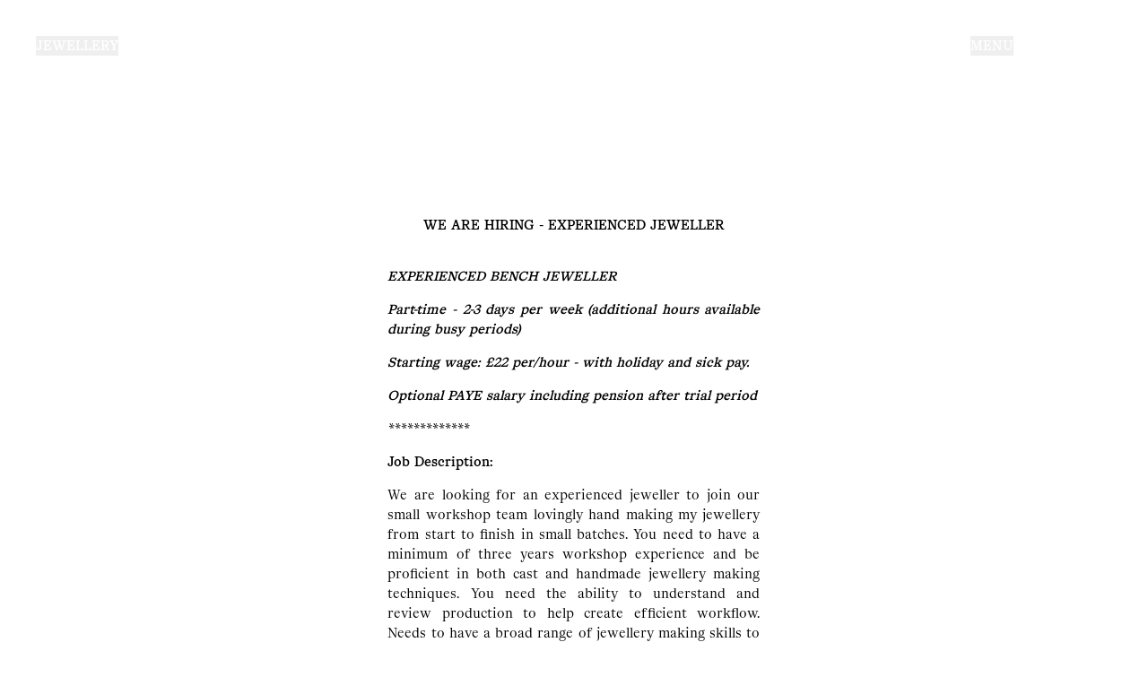

--- FILE ---
content_type: text/html; charset=utf-8
request_url: https://www.tessametcalfe.co.uk/pages/we-are-hiring-jeweller
body_size: 37869
content:
<!doctype html>
<html class="js" lang="en">
  <head>
    <meta charset="utf-8">
    <meta http-equiv="X-UA-Compatible" content="IE=edge">
    <meta name="viewport" content="width=device-width,initial-scale=1">
    <meta name="theme-color" content="">
    <link rel="canonical" href="https://www.tessametcalfe.co.uk/pages/we-are-hiring-jeweller">

    <link rel="manifest" href="//www.tessametcalfe.co.uk/cdn/shop/t/33/assets/site.webmanifest?v=153470329064077402901753876457">
    <link rel="icon" type="image/png" href="//www.tessametcalfe.co.uk/cdn/shop/t/33/assets/favicon-16x16_1.png?v=19123304031599288271753876456" sizes="16x16">
    <link rel="icon" type="image/png" href="//www.tessametcalfe.co.uk/cdn/shop/t/33/assets/favicon-32x32_1.png?v=16343390471871661251753876458" sizes="32x32">
    <link rel="apple-touch-icon" type="image/png" href="//www.tessametcalfe.co.uk/cdn/shop/t/33/assets/apple-touch-icon_1.png?v=128624311168699752861753876452" sizes="180x180">
    <link rel="icon" type="image/png" sizes="192x192" href="//www.tessametcalfe.co.uk/cdn/shop/t/33/assets/android-chrome-192x192_1.png?v=113913672048455934271753876456">
    <link rel="icon" type="image/png" sizes="512x512" href="//www.tessametcalfe.co.uk/cdn/shop/t/33/assets/android-chrome-512x512_1.png?v=172542015386216196761753876452">


    <title>
      We are Hiring - Experienced Jeweller
 &ndash; Tessa Metcalfe Jewellery</title>

    
      <meta name="description" content="EXPERIENCED BENCH JEWELLER Part-time - 2-3 days per week (additional hours available during busy periods)  Starting wage: £22 per/hour - with holiday and sick pay. Optional PAYE salary including pension after trial period ************* Job Description: We are looking for an experienced jeweller to join our small worksh">
    

    

<meta property="og:site_name" content="Tessa Metcalfe Jewellery">
<meta property="og:url" content="https://www.tessametcalfe.co.uk/pages/we-are-hiring-jeweller">
<meta property="og:title" content="We are Hiring - Experienced Jeweller">
<meta property="og:type" content="website">
<meta property="og:description" content="EXPERIENCED BENCH JEWELLER Part-time - 2-3 days per week (additional hours available during busy periods)  Starting wage: £22 per/hour - with holiday and sick pay. Optional PAYE salary including pension after trial period ************* Job Description: We are looking for an experienced jeweller to join our small worksh"><meta property="og:image" content="http://www.tessametcalfe.co.uk/cdn/shop/files/TM-1.png?v=1730409108">
  <meta property="og:image:secure_url" content="https://www.tessametcalfe.co.uk/cdn/shop/files/TM-1.png?v=1730409108">
  <meta property="og:image:width" content="1200">
  <meta property="og:image:height" content="628"><meta name="twitter:card" content="summary_large_image">
<meta name="twitter:title" content="We are Hiring - Experienced Jeweller">
<meta name="twitter:description" content="EXPERIENCED BENCH JEWELLER Part-time - 2-3 days per week (additional hours available during busy periods)  Starting wage: £22 per/hour - with holiday and sick pay. Optional PAYE salary including pension after trial period ************* Job Description: We are looking for an experienced jeweller to join our small worksh">




  <link href="//www.tessametcalfe.co.uk/cdn/shop/t/33/assets/main-B5b9RT0-.css" rel="stylesheet" type="text/css" media="all" />




  <script src="//www.tessametcalfe.co.uk/cdn/shop/t/33/assets/main-dh0QOsyb.js" type="module" crossorigin="anonymous"></script>




  <script src="//www.tessametcalfe.co.uk/cdn/shop/t/33/assets/add-to-cart-CezCNu1l.js" type="module" crossorigin="anonymous"></script>

<script>window.performance && window.performance.mark && window.performance.mark('shopify.content_for_header.start');</script><meta id="shopify-digital-wallet" name="shopify-digital-wallet" content="/9009436/digital_wallets/dialog">
<meta name="shopify-checkout-api-token" content="33058e6cb5294bd2ff792c862e11bb6f">
<meta id="in-context-paypal-metadata" data-shop-id="9009436" data-venmo-supported="false" data-environment="production" data-locale="en_US" data-paypal-v4="true" data-currency="GBP">
<script async="async" src="/checkouts/internal/preloads.js?locale=en-GB"></script>
<link rel="preconnect" href="https://shop.app" crossorigin="anonymous">
<script async="async" src="https://shop.app/checkouts/internal/preloads.js?locale=en-GB&shop_id=9009436" crossorigin="anonymous"></script>
<script id="apple-pay-shop-capabilities" type="application/json">{"shopId":9009436,"countryCode":"GB","currencyCode":"GBP","merchantCapabilities":["supports3DS"],"merchantId":"gid:\/\/shopify\/Shop\/9009436","merchantName":"Tessa Metcalfe Jewellery","requiredBillingContactFields":["postalAddress","email","phone"],"requiredShippingContactFields":["postalAddress","email","phone"],"shippingType":"shipping","supportedNetworks":["visa","maestro","masterCard","amex","discover","elo"],"total":{"type":"pending","label":"Tessa Metcalfe Jewellery","amount":"1.00"},"shopifyPaymentsEnabled":true,"supportsSubscriptions":true}</script>
<script id="shopify-features" type="application/json">{"accessToken":"33058e6cb5294bd2ff792c862e11bb6f","betas":["rich-media-storefront-analytics"],"domain":"www.tessametcalfe.co.uk","predictiveSearch":true,"shopId":9009436,"locale":"en"}</script>
<script>var Shopify = Shopify || {};
Shopify.shop = "tessa-metcalfe-jewellery.myshopify.com";
Shopify.locale = "en";
Shopify.currency = {"active":"GBP","rate":"1.0"};
Shopify.country = "GB";
Shopify.theme = {"name":"Update: Button Price updates on variable prices","id":184581751158,"schema_name":"Tessa Metcalfe Theme","schema_version":"1.0.0","theme_store_id":null,"role":"main"};
Shopify.theme.handle = "null";
Shopify.theme.style = {"id":null,"handle":null};
Shopify.cdnHost = "www.tessametcalfe.co.uk/cdn";
Shopify.routes = Shopify.routes || {};
Shopify.routes.root = "/";</script>
<script type="module">!function(o){(o.Shopify=o.Shopify||{}).modules=!0}(window);</script>
<script>!function(o){function n(){var o=[];function n(){o.push(Array.prototype.slice.apply(arguments))}return n.q=o,n}var t=o.Shopify=o.Shopify||{};t.loadFeatures=n(),t.autoloadFeatures=n()}(window);</script>
<script>
  window.ShopifyPay = window.ShopifyPay || {};
  window.ShopifyPay.apiHost = "shop.app\/pay";
  window.ShopifyPay.redirectState = null;
</script>
<script id="shop-js-analytics" type="application/json">{"pageType":"page"}</script>
<script defer="defer" async type="module" src="//www.tessametcalfe.co.uk/cdn/shopifycloud/shop-js/modules/v2/client.init-shop-cart-sync_IZsNAliE.en.esm.js"></script>
<script defer="defer" async type="module" src="//www.tessametcalfe.co.uk/cdn/shopifycloud/shop-js/modules/v2/chunk.common_0OUaOowp.esm.js"></script>
<script type="module">
  await import("//www.tessametcalfe.co.uk/cdn/shopifycloud/shop-js/modules/v2/client.init-shop-cart-sync_IZsNAliE.en.esm.js");
await import("//www.tessametcalfe.co.uk/cdn/shopifycloud/shop-js/modules/v2/chunk.common_0OUaOowp.esm.js");

  window.Shopify.SignInWithShop?.initShopCartSync?.({"fedCMEnabled":true,"windoidEnabled":true});

</script>
<script>
  window.Shopify = window.Shopify || {};
  if (!window.Shopify.featureAssets) window.Shopify.featureAssets = {};
  window.Shopify.featureAssets['shop-js'] = {"shop-cart-sync":["modules/v2/client.shop-cart-sync_DLOhI_0X.en.esm.js","modules/v2/chunk.common_0OUaOowp.esm.js"],"init-fed-cm":["modules/v2/client.init-fed-cm_C6YtU0w6.en.esm.js","modules/v2/chunk.common_0OUaOowp.esm.js"],"shop-button":["modules/v2/client.shop-button_BCMx7GTG.en.esm.js","modules/v2/chunk.common_0OUaOowp.esm.js"],"shop-cash-offers":["modules/v2/client.shop-cash-offers_BT26qb5j.en.esm.js","modules/v2/chunk.common_0OUaOowp.esm.js","modules/v2/chunk.modal_CGo_dVj3.esm.js"],"init-windoid":["modules/v2/client.init-windoid_B9PkRMql.en.esm.js","modules/v2/chunk.common_0OUaOowp.esm.js"],"init-shop-email-lookup-coordinator":["modules/v2/client.init-shop-email-lookup-coordinator_DZkqjsbU.en.esm.js","modules/v2/chunk.common_0OUaOowp.esm.js"],"shop-toast-manager":["modules/v2/client.shop-toast-manager_Di2EnuM7.en.esm.js","modules/v2/chunk.common_0OUaOowp.esm.js"],"shop-login-button":["modules/v2/client.shop-login-button_BtqW_SIO.en.esm.js","modules/v2/chunk.common_0OUaOowp.esm.js","modules/v2/chunk.modal_CGo_dVj3.esm.js"],"avatar":["modules/v2/client.avatar_BTnouDA3.en.esm.js"],"pay-button":["modules/v2/client.pay-button_CWa-C9R1.en.esm.js","modules/v2/chunk.common_0OUaOowp.esm.js"],"init-shop-cart-sync":["modules/v2/client.init-shop-cart-sync_IZsNAliE.en.esm.js","modules/v2/chunk.common_0OUaOowp.esm.js"],"init-customer-accounts":["modules/v2/client.init-customer-accounts_DenGwJTU.en.esm.js","modules/v2/client.shop-login-button_BtqW_SIO.en.esm.js","modules/v2/chunk.common_0OUaOowp.esm.js","modules/v2/chunk.modal_CGo_dVj3.esm.js"],"init-shop-for-new-customer-accounts":["modules/v2/client.init-shop-for-new-customer-accounts_JdHXxpS9.en.esm.js","modules/v2/client.shop-login-button_BtqW_SIO.en.esm.js","modules/v2/chunk.common_0OUaOowp.esm.js","modules/v2/chunk.modal_CGo_dVj3.esm.js"],"init-customer-accounts-sign-up":["modules/v2/client.init-customer-accounts-sign-up_D6__K_p8.en.esm.js","modules/v2/client.shop-login-button_BtqW_SIO.en.esm.js","modules/v2/chunk.common_0OUaOowp.esm.js","modules/v2/chunk.modal_CGo_dVj3.esm.js"],"checkout-modal":["modules/v2/client.checkout-modal_C_ZQDY6s.en.esm.js","modules/v2/chunk.common_0OUaOowp.esm.js","modules/v2/chunk.modal_CGo_dVj3.esm.js"],"shop-follow-button":["modules/v2/client.shop-follow-button_XetIsj8l.en.esm.js","modules/v2/chunk.common_0OUaOowp.esm.js","modules/v2/chunk.modal_CGo_dVj3.esm.js"],"lead-capture":["modules/v2/client.lead-capture_DvA72MRN.en.esm.js","modules/v2/chunk.common_0OUaOowp.esm.js","modules/v2/chunk.modal_CGo_dVj3.esm.js"],"shop-login":["modules/v2/client.shop-login_ClXNxyh6.en.esm.js","modules/v2/chunk.common_0OUaOowp.esm.js","modules/v2/chunk.modal_CGo_dVj3.esm.js"],"payment-terms":["modules/v2/client.payment-terms_CNlwjfZz.en.esm.js","modules/v2/chunk.common_0OUaOowp.esm.js","modules/v2/chunk.modal_CGo_dVj3.esm.js"]};
</script>
<script>(function() {
  var isLoaded = false;
  function asyncLoad() {
    if (isLoaded) return;
    isLoaded = true;
    var urls = ["https:\/\/chimpstatic.com\/mcjs-connected\/js\/users\/4d8ee60637a8a6d4e79d0a573\/95a83df23ee9fc59cdfe0c202.js?shop=tessa-metcalfe-jewellery.myshopify.com","https:\/\/cdn.nfcube.com\/instafeed-71138aaf279255a5c0a2b268d866de3c.js?shop=tessa-metcalfe-jewellery.myshopify.com","https:\/\/cdn.sesami.co\/shopify.js?shop=tessa-metcalfe-jewellery.myshopify.com","\/\/backinstock.useamp.com\/widget\/26159_1767155306.js?category=bis\u0026v=6\u0026shop=tessa-metcalfe-jewellery.myshopify.com"];
    for (var i = 0; i < urls.length; i++) {
      var s = document.createElement('script');
      s.type = 'text/javascript';
      s.async = true;
      s.src = urls[i];
      var x = document.getElementsByTagName('script')[0];
      x.parentNode.insertBefore(s, x);
    }
  };
  if(window.attachEvent) {
    window.attachEvent('onload', asyncLoad);
  } else {
    window.addEventListener('load', asyncLoad, false);
  }
})();</script>
<script id="__st">var __st={"a":9009436,"offset":0,"reqid":"915d2f66-86fb-473d-9078-141cf40df6ee-1768360599","pageurl":"www.tessametcalfe.co.uk\/pages\/we-are-hiring-jeweller","s":"pages-107358028026","u":"d443312442c0","p":"page","rtyp":"page","rid":107358028026};</script>
<script>window.ShopifyPaypalV4VisibilityTracking = true;</script>
<script id="captcha-bootstrap">!function(){'use strict';const t='contact',e='account',n='new_comment',o=[[t,t],['blogs',n],['comments',n],[t,'customer']],c=[[e,'customer_login'],[e,'guest_login'],[e,'recover_customer_password'],[e,'create_customer']],r=t=>t.map((([t,e])=>`form[action*='/${t}']:not([data-nocaptcha='true']) input[name='form_type'][value='${e}']`)).join(','),a=t=>()=>t?[...document.querySelectorAll(t)].map((t=>t.form)):[];function s(){const t=[...o],e=r(t);return a(e)}const i='password',u='form_key',d=['recaptcha-v3-token','g-recaptcha-response','h-captcha-response',i],f=()=>{try{return window.sessionStorage}catch{return}},m='__shopify_v',_=t=>t.elements[u];function p(t,e,n=!1){try{const o=window.sessionStorage,c=JSON.parse(o.getItem(e)),{data:r}=function(t){const{data:e,action:n}=t;return t[m]||n?{data:e,action:n}:{data:t,action:n}}(c);for(const[e,n]of Object.entries(r))t.elements[e]&&(t.elements[e].value=n);n&&o.removeItem(e)}catch(o){console.error('form repopulation failed',{error:o})}}const l='form_type',E='cptcha';function T(t){t.dataset[E]=!0}const w=window,h=w.document,L='Shopify',v='ce_forms',y='captcha';let A=!1;((t,e)=>{const n=(g='f06e6c50-85a8-45c8-87d0-21a2b65856fe',I='https://cdn.shopify.com/shopifycloud/storefront-forms-hcaptcha/ce_storefront_forms_captcha_hcaptcha.v1.5.2.iife.js',D={infoText:'Protected by hCaptcha',privacyText:'Privacy',termsText:'Terms'},(t,e,n)=>{const o=w[L][v],c=o.bindForm;if(c)return c(t,g,e,D).then(n);var r;o.q.push([[t,g,e,D],n]),r=I,A||(h.body.append(Object.assign(h.createElement('script'),{id:'captcha-provider',async:!0,src:r})),A=!0)});var g,I,D;w[L]=w[L]||{},w[L][v]=w[L][v]||{},w[L][v].q=[],w[L][y]=w[L][y]||{},w[L][y].protect=function(t,e){n(t,void 0,e),T(t)},Object.freeze(w[L][y]),function(t,e,n,w,h,L){const[v,y,A,g]=function(t,e,n){const i=e?o:[],u=t?c:[],d=[...i,...u],f=r(d),m=r(i),_=r(d.filter((([t,e])=>n.includes(e))));return[a(f),a(m),a(_),s()]}(w,h,L),I=t=>{const e=t.target;return e instanceof HTMLFormElement?e:e&&e.form},D=t=>v().includes(t);t.addEventListener('submit',(t=>{const e=I(t);if(!e)return;const n=D(e)&&!e.dataset.hcaptchaBound&&!e.dataset.recaptchaBound,o=_(e),c=g().includes(e)&&(!o||!o.value);(n||c)&&t.preventDefault(),c&&!n&&(function(t){try{if(!f())return;!function(t){const e=f();if(!e)return;const n=_(t);if(!n)return;const o=n.value;o&&e.removeItem(o)}(t);const e=Array.from(Array(32),(()=>Math.random().toString(36)[2])).join('');!function(t,e){_(t)||t.append(Object.assign(document.createElement('input'),{type:'hidden',name:u})),t.elements[u].value=e}(t,e),function(t,e){const n=f();if(!n)return;const o=[...t.querySelectorAll(`input[type='${i}']`)].map((({name:t})=>t)),c=[...d,...o],r={};for(const[a,s]of new FormData(t).entries())c.includes(a)||(r[a]=s);n.setItem(e,JSON.stringify({[m]:1,action:t.action,data:r}))}(t,e)}catch(e){console.error('failed to persist form',e)}}(e),e.submit())}));const S=(t,e)=>{t&&!t.dataset[E]&&(n(t,e.some((e=>e===t))),T(t))};for(const o of['focusin','change'])t.addEventListener(o,(t=>{const e=I(t);D(e)&&S(e,y())}));const B=e.get('form_key'),M=e.get(l),P=B&&M;t.addEventListener('DOMContentLoaded',(()=>{const t=y();if(P)for(const e of t)e.elements[l].value===M&&p(e,B);[...new Set([...A(),...v().filter((t=>'true'===t.dataset.shopifyCaptcha))])].forEach((e=>S(e,t)))}))}(h,new URLSearchParams(w.location.search),n,t,e,['guest_login'])})(!1,!0)}();</script>
<script integrity="sha256-4kQ18oKyAcykRKYeNunJcIwy7WH5gtpwJnB7kiuLZ1E=" data-source-attribution="shopify.loadfeatures" defer="defer" src="//www.tessametcalfe.co.uk/cdn/shopifycloud/storefront/assets/storefront/load_feature-a0a9edcb.js" crossorigin="anonymous"></script>
<script crossorigin="anonymous" defer="defer" src="//www.tessametcalfe.co.uk/cdn/shopifycloud/storefront/assets/shopify_pay/storefront-65b4c6d7.js?v=20250812"></script>
<script data-source-attribution="shopify.dynamic_checkout.dynamic.init">var Shopify=Shopify||{};Shopify.PaymentButton=Shopify.PaymentButton||{isStorefrontPortableWallets:!0,init:function(){window.Shopify.PaymentButton.init=function(){};var t=document.createElement("script");t.src="https://www.tessametcalfe.co.uk/cdn/shopifycloud/portable-wallets/latest/portable-wallets.en.js",t.type="module",document.head.appendChild(t)}};
</script>
<script data-source-attribution="shopify.dynamic_checkout.buyer_consent">
  function portableWalletsHideBuyerConsent(e){var t=document.getElementById("shopify-buyer-consent"),n=document.getElementById("shopify-subscription-policy-button");t&&n&&(t.classList.add("hidden"),t.setAttribute("aria-hidden","true"),n.removeEventListener("click",e))}function portableWalletsShowBuyerConsent(e){var t=document.getElementById("shopify-buyer-consent"),n=document.getElementById("shopify-subscription-policy-button");t&&n&&(t.classList.remove("hidden"),t.removeAttribute("aria-hidden"),n.addEventListener("click",e))}window.Shopify?.PaymentButton&&(window.Shopify.PaymentButton.hideBuyerConsent=portableWalletsHideBuyerConsent,window.Shopify.PaymentButton.showBuyerConsent=portableWalletsShowBuyerConsent);
</script>
<script data-source-attribution="shopify.dynamic_checkout.cart.bootstrap">document.addEventListener("DOMContentLoaded",(function(){function t(){return document.querySelector("shopify-accelerated-checkout-cart, shopify-accelerated-checkout")}if(t())Shopify.PaymentButton.init();else{new MutationObserver((function(e,n){t()&&(Shopify.PaymentButton.init(),n.disconnect())})).observe(document.body,{childList:!0,subtree:!0})}}));
</script>
<script id='scb4127' type='text/javascript' async='' src='https://www.tessametcalfe.co.uk/cdn/shopifycloud/privacy-banner/storefront-banner.js'></script><link id="shopify-accelerated-checkout-styles" rel="stylesheet" media="screen" href="https://www.tessametcalfe.co.uk/cdn/shopifycloud/portable-wallets/latest/accelerated-checkout-backwards-compat.css" crossorigin="anonymous">
<style id="shopify-accelerated-checkout-cart">
        #shopify-buyer-consent {
  margin-top: 1em;
  display: inline-block;
  width: 100%;
}

#shopify-buyer-consent.hidden {
  display: none;
}

#shopify-subscription-policy-button {
  background: none;
  border: none;
  padding: 0;
  text-decoration: underline;
  font-size: inherit;
  cursor: pointer;
}

#shopify-subscription-policy-button::before {
  box-shadow: none;
}

      </style>

<script>window.performance && window.performance.mark && window.performance.mark('shopify.content_for_header.end');</script>

    <style data-shopify>
  .visually-hidden {
    clip: rect(0 0 0 0);
    clip-path: inset(50%);
    height: 1px;
    overflow: hidden;
    position: absolute;
    white-space: nowrap;
    width: 1px;
  }

  *,
  *::before,
  *::after {
    box-sizing: inherit;
  }

  html {
    box-sizing: border-box;
    font-size: 16px;
    height: 100%;
  }

  body {
    margin: 0;
    padding: 0;
    background: var(--bodyColour);
  }

  h1,
  h2,
  h3,
  h4,
  h5,
  h6 {
    padding: 0;
    margin: 0;
  }


  .desktop-menu-drawer{
      visibility: hidden;
  }



</style>


    <link href="//www.tessametcalfe.co.uk/cdn/shop/t/33/assets/base.css?v=62188523975945265201753876453" rel="stylesheet" type="text/css" media="all" />

    <link href="//www.tessametcalfe.co.uk/cdn/shop/t/33/assets/lardent-classic-regular.woff2?v=27157448231333528481753876452" as="font" crossorigin="anonymous" rel="preload">

    <script>
      if (Shopify.designMode) {
        document.documentElement.classList.add('shopify-design-mode');
      }
    </script>
  <script src="https://cdn.shopify.com/extensions/019ada43-5df6-753c-a62c-4e6f335155c8/sesami-booking-app-102/assets/sesami-main.js" type="text/javascript" defer="defer"></script>
<link href="https://cdn.shopify.com/extensions/019ada43-5df6-753c-a62c-4e6f335155c8/sesami-booking-app-102/assets/sesami-components.css" rel="stylesheet" type="text/css" media="all">
<link href="https://monorail-edge.shopifysvc.com" rel="dns-prefetch">
<script>(function(){if ("sendBeacon" in navigator && "performance" in window) {try {var session_token_from_headers = performance.getEntriesByType('navigation')[0].serverTiming.find(x => x.name == '_s').description;} catch {var session_token_from_headers = undefined;}var session_cookie_matches = document.cookie.match(/_shopify_s=([^;]*)/);var session_token_from_cookie = session_cookie_matches && session_cookie_matches.length === 2 ? session_cookie_matches[1] : "";var session_token = session_token_from_headers || session_token_from_cookie || "";function handle_abandonment_event(e) {var entries = performance.getEntries().filter(function(entry) {return /monorail-edge.shopifysvc.com/.test(entry.name);});if (!window.abandonment_tracked && entries.length === 0) {window.abandonment_tracked = true;var currentMs = Date.now();var navigation_start = performance.timing.navigationStart;var payload = {shop_id: 9009436,url: window.location.href,navigation_start,duration: currentMs - navigation_start,session_token,page_type: "page"};window.navigator.sendBeacon("https://monorail-edge.shopifysvc.com/v1/produce", JSON.stringify({schema_id: "online_store_buyer_site_abandonment/1.1",payload: payload,metadata: {event_created_at_ms: currentMs,event_sent_at_ms: currentMs}}));}}window.addEventListener('pagehide', handle_abandonment_event);}}());</script>
<script id="web-pixels-manager-setup">(function e(e,d,r,n,o){if(void 0===o&&(o={}),!Boolean(null===(a=null===(i=window.Shopify)||void 0===i?void 0:i.analytics)||void 0===a?void 0:a.replayQueue)){var i,a;window.Shopify=window.Shopify||{};var t=window.Shopify;t.analytics=t.analytics||{};var s=t.analytics;s.replayQueue=[],s.publish=function(e,d,r){return s.replayQueue.push([e,d,r]),!0};try{self.performance.mark("wpm:start")}catch(e){}var l=function(){var e={modern:/Edge?\/(1{2}[4-9]|1[2-9]\d|[2-9]\d{2}|\d{4,})\.\d+(\.\d+|)|Firefox\/(1{2}[4-9]|1[2-9]\d|[2-9]\d{2}|\d{4,})\.\d+(\.\d+|)|Chrom(ium|e)\/(9{2}|\d{3,})\.\d+(\.\d+|)|(Maci|X1{2}).+ Version\/(15\.\d+|(1[6-9]|[2-9]\d|\d{3,})\.\d+)([,.]\d+|)( \(\w+\)|)( Mobile\/\w+|) Safari\/|Chrome.+OPR\/(9{2}|\d{3,})\.\d+\.\d+|(CPU[ +]OS|iPhone[ +]OS|CPU[ +]iPhone|CPU IPhone OS|CPU iPad OS)[ +]+(15[._]\d+|(1[6-9]|[2-9]\d|\d{3,})[._]\d+)([._]\d+|)|Android:?[ /-](13[3-9]|1[4-9]\d|[2-9]\d{2}|\d{4,})(\.\d+|)(\.\d+|)|Android.+Firefox\/(13[5-9]|1[4-9]\d|[2-9]\d{2}|\d{4,})\.\d+(\.\d+|)|Android.+Chrom(ium|e)\/(13[3-9]|1[4-9]\d|[2-9]\d{2}|\d{4,})\.\d+(\.\d+|)|SamsungBrowser\/([2-9]\d|\d{3,})\.\d+/,legacy:/Edge?\/(1[6-9]|[2-9]\d|\d{3,})\.\d+(\.\d+|)|Firefox\/(5[4-9]|[6-9]\d|\d{3,})\.\d+(\.\d+|)|Chrom(ium|e)\/(5[1-9]|[6-9]\d|\d{3,})\.\d+(\.\d+|)([\d.]+$|.*Safari\/(?![\d.]+ Edge\/[\d.]+$))|(Maci|X1{2}).+ Version\/(10\.\d+|(1[1-9]|[2-9]\d|\d{3,})\.\d+)([,.]\d+|)( \(\w+\)|)( Mobile\/\w+|) Safari\/|Chrome.+OPR\/(3[89]|[4-9]\d|\d{3,})\.\d+\.\d+|(CPU[ +]OS|iPhone[ +]OS|CPU[ +]iPhone|CPU IPhone OS|CPU iPad OS)[ +]+(10[._]\d+|(1[1-9]|[2-9]\d|\d{3,})[._]\d+)([._]\d+|)|Android:?[ /-](13[3-9]|1[4-9]\d|[2-9]\d{2}|\d{4,})(\.\d+|)(\.\d+|)|Mobile Safari.+OPR\/([89]\d|\d{3,})\.\d+\.\d+|Android.+Firefox\/(13[5-9]|1[4-9]\d|[2-9]\d{2}|\d{4,})\.\d+(\.\d+|)|Android.+Chrom(ium|e)\/(13[3-9]|1[4-9]\d|[2-9]\d{2}|\d{4,})\.\d+(\.\d+|)|Android.+(UC? ?Browser|UCWEB|U3)[ /]?(15\.([5-9]|\d{2,})|(1[6-9]|[2-9]\d|\d{3,})\.\d+)\.\d+|SamsungBrowser\/(5\.\d+|([6-9]|\d{2,})\.\d+)|Android.+MQ{2}Browser\/(14(\.(9|\d{2,})|)|(1[5-9]|[2-9]\d|\d{3,})(\.\d+|))(\.\d+|)|K[Aa][Ii]OS\/(3\.\d+|([4-9]|\d{2,})\.\d+)(\.\d+|)/},d=e.modern,r=e.legacy,n=navigator.userAgent;return n.match(d)?"modern":n.match(r)?"legacy":"unknown"}(),u="modern"===l?"modern":"legacy",c=(null!=n?n:{modern:"",legacy:""})[u],f=function(e){return[e.baseUrl,"/wpm","/b",e.hashVersion,"modern"===e.buildTarget?"m":"l",".js"].join("")}({baseUrl:d,hashVersion:r,buildTarget:u}),m=function(e){var d=e.version,r=e.bundleTarget,n=e.surface,o=e.pageUrl,i=e.monorailEndpoint;return{emit:function(e){var a=e.status,t=e.errorMsg,s=(new Date).getTime(),l=JSON.stringify({metadata:{event_sent_at_ms:s},events:[{schema_id:"web_pixels_manager_load/3.1",payload:{version:d,bundle_target:r,page_url:o,status:a,surface:n,error_msg:t},metadata:{event_created_at_ms:s}}]});if(!i)return console&&console.warn&&console.warn("[Web Pixels Manager] No Monorail endpoint provided, skipping logging."),!1;try{return self.navigator.sendBeacon.bind(self.navigator)(i,l)}catch(e){}var u=new XMLHttpRequest;try{return u.open("POST",i,!0),u.setRequestHeader("Content-Type","text/plain"),u.send(l),!0}catch(e){return console&&console.warn&&console.warn("[Web Pixels Manager] Got an unhandled error while logging to Monorail."),!1}}}}({version:r,bundleTarget:l,surface:e.surface,pageUrl:self.location.href,monorailEndpoint:e.monorailEndpoint});try{o.browserTarget=l,function(e){var d=e.src,r=e.async,n=void 0===r||r,o=e.onload,i=e.onerror,a=e.sri,t=e.scriptDataAttributes,s=void 0===t?{}:t,l=document.createElement("script"),u=document.querySelector("head"),c=document.querySelector("body");if(l.async=n,l.src=d,a&&(l.integrity=a,l.crossOrigin="anonymous"),s)for(var f in s)if(Object.prototype.hasOwnProperty.call(s,f))try{l.dataset[f]=s[f]}catch(e){}if(o&&l.addEventListener("load",o),i&&l.addEventListener("error",i),u)u.appendChild(l);else{if(!c)throw new Error("Did not find a head or body element to append the script");c.appendChild(l)}}({src:f,async:!0,onload:function(){if(!function(){var e,d;return Boolean(null===(d=null===(e=window.Shopify)||void 0===e?void 0:e.analytics)||void 0===d?void 0:d.initialized)}()){var d=window.webPixelsManager.init(e)||void 0;if(d){var r=window.Shopify.analytics;r.replayQueue.forEach((function(e){var r=e[0],n=e[1],o=e[2];d.publishCustomEvent(r,n,o)})),r.replayQueue=[],r.publish=d.publishCustomEvent,r.visitor=d.visitor,r.initialized=!0}}},onerror:function(){return m.emit({status:"failed",errorMsg:"".concat(f," has failed to load")})},sri:function(e){var d=/^sha384-[A-Za-z0-9+/=]+$/;return"string"==typeof e&&d.test(e)}(c)?c:"",scriptDataAttributes:o}),m.emit({status:"loading"})}catch(e){m.emit({status:"failed",errorMsg:(null==e?void 0:e.message)||"Unknown error"})}}})({shopId: 9009436,storefrontBaseUrl: "https://www.tessametcalfe.co.uk",extensionsBaseUrl: "https://extensions.shopifycdn.com/cdn/shopifycloud/web-pixels-manager",monorailEndpoint: "https://monorail-edge.shopifysvc.com/unstable/produce_batch",surface: "storefront-renderer",enabledBetaFlags: ["2dca8a86","a0d5f9d2"],webPixelsConfigList: [{"id":"178815350","eventPayloadVersion":"v1","runtimeContext":"LAX","scriptVersion":"1","type":"CUSTOM","privacyPurposes":["ANALYTICS"],"name":"Google Analytics tag (migrated)"},{"id":"shopify-app-pixel","configuration":"{}","eventPayloadVersion":"v1","runtimeContext":"STRICT","scriptVersion":"0450","apiClientId":"shopify-pixel","type":"APP","privacyPurposes":["ANALYTICS","MARKETING"]},{"id":"shopify-custom-pixel","eventPayloadVersion":"v1","runtimeContext":"LAX","scriptVersion":"0450","apiClientId":"shopify-pixel","type":"CUSTOM","privacyPurposes":["ANALYTICS","MARKETING"]}],isMerchantRequest: false,initData: {"shop":{"name":"Tessa Metcalfe Jewellery","paymentSettings":{"currencyCode":"GBP"},"myshopifyDomain":"tessa-metcalfe-jewellery.myshopify.com","countryCode":"GB","storefrontUrl":"https:\/\/www.tessametcalfe.co.uk"},"customer":null,"cart":null,"checkout":null,"productVariants":[],"purchasingCompany":null},},"https://www.tessametcalfe.co.uk/cdn","7cecd0b6w90c54c6cpe92089d5m57a67346",{"modern":"","legacy":""},{"shopId":"9009436","storefrontBaseUrl":"https:\/\/www.tessametcalfe.co.uk","extensionBaseUrl":"https:\/\/extensions.shopifycdn.com\/cdn\/shopifycloud\/web-pixels-manager","surface":"storefront-renderer","enabledBetaFlags":"[\"2dca8a86\", \"a0d5f9d2\"]","isMerchantRequest":"false","hashVersion":"7cecd0b6w90c54c6cpe92089d5m57a67346","publish":"custom","events":"[[\"page_viewed\",{}]]"});</script><script>
  window.ShopifyAnalytics = window.ShopifyAnalytics || {};
  window.ShopifyAnalytics.meta = window.ShopifyAnalytics.meta || {};
  window.ShopifyAnalytics.meta.currency = 'GBP';
  var meta = {"page":{"pageType":"page","resourceType":"page","resourceId":107358028026,"requestId":"915d2f66-86fb-473d-9078-141cf40df6ee-1768360599"}};
  for (var attr in meta) {
    window.ShopifyAnalytics.meta[attr] = meta[attr];
  }
</script>
<script class="analytics">
  (function () {
    var customDocumentWrite = function(content) {
      var jquery = null;

      if (window.jQuery) {
        jquery = window.jQuery;
      } else if (window.Checkout && window.Checkout.$) {
        jquery = window.Checkout.$;
      }

      if (jquery) {
        jquery('body').append(content);
      }
    };

    var hasLoggedConversion = function(token) {
      if (token) {
        return document.cookie.indexOf('loggedConversion=' + token) !== -1;
      }
      return false;
    }

    var setCookieIfConversion = function(token) {
      if (token) {
        var twoMonthsFromNow = new Date(Date.now());
        twoMonthsFromNow.setMonth(twoMonthsFromNow.getMonth() + 2);

        document.cookie = 'loggedConversion=' + token + '; expires=' + twoMonthsFromNow;
      }
    }

    var trekkie = window.ShopifyAnalytics.lib = window.trekkie = window.trekkie || [];
    if (trekkie.integrations) {
      return;
    }
    trekkie.methods = [
      'identify',
      'page',
      'ready',
      'track',
      'trackForm',
      'trackLink'
    ];
    trekkie.factory = function(method) {
      return function() {
        var args = Array.prototype.slice.call(arguments);
        args.unshift(method);
        trekkie.push(args);
        return trekkie;
      };
    };
    for (var i = 0; i < trekkie.methods.length; i++) {
      var key = trekkie.methods[i];
      trekkie[key] = trekkie.factory(key);
    }
    trekkie.load = function(config) {
      trekkie.config = config || {};
      trekkie.config.initialDocumentCookie = document.cookie;
      var first = document.getElementsByTagName('script')[0];
      var script = document.createElement('script');
      script.type = 'text/javascript';
      script.onerror = function(e) {
        var scriptFallback = document.createElement('script');
        scriptFallback.type = 'text/javascript';
        scriptFallback.onerror = function(error) {
                var Monorail = {
      produce: function produce(monorailDomain, schemaId, payload) {
        var currentMs = new Date().getTime();
        var event = {
          schema_id: schemaId,
          payload: payload,
          metadata: {
            event_created_at_ms: currentMs,
            event_sent_at_ms: currentMs
          }
        };
        return Monorail.sendRequest("https://" + monorailDomain + "/v1/produce", JSON.stringify(event));
      },
      sendRequest: function sendRequest(endpointUrl, payload) {
        // Try the sendBeacon API
        if (window && window.navigator && typeof window.navigator.sendBeacon === 'function' && typeof window.Blob === 'function' && !Monorail.isIos12()) {
          var blobData = new window.Blob([payload], {
            type: 'text/plain'
          });

          if (window.navigator.sendBeacon(endpointUrl, blobData)) {
            return true;
          } // sendBeacon was not successful

        } // XHR beacon

        var xhr = new XMLHttpRequest();

        try {
          xhr.open('POST', endpointUrl);
          xhr.setRequestHeader('Content-Type', 'text/plain');
          xhr.send(payload);
        } catch (e) {
          console.log(e);
        }

        return false;
      },
      isIos12: function isIos12() {
        return window.navigator.userAgent.lastIndexOf('iPhone; CPU iPhone OS 12_') !== -1 || window.navigator.userAgent.lastIndexOf('iPad; CPU OS 12_') !== -1;
      }
    };
    Monorail.produce('monorail-edge.shopifysvc.com',
      'trekkie_storefront_load_errors/1.1',
      {shop_id: 9009436,
      theme_id: 184581751158,
      app_name: "storefront",
      context_url: window.location.href,
      source_url: "//www.tessametcalfe.co.uk/cdn/s/trekkie.storefront.55c6279c31a6628627b2ba1c5ff367020da294e2.min.js"});

        };
        scriptFallback.async = true;
        scriptFallback.src = '//www.tessametcalfe.co.uk/cdn/s/trekkie.storefront.55c6279c31a6628627b2ba1c5ff367020da294e2.min.js';
        first.parentNode.insertBefore(scriptFallback, first);
      };
      script.async = true;
      script.src = '//www.tessametcalfe.co.uk/cdn/s/trekkie.storefront.55c6279c31a6628627b2ba1c5ff367020da294e2.min.js';
      first.parentNode.insertBefore(script, first);
    };
    trekkie.load(
      {"Trekkie":{"appName":"storefront","development":false,"defaultAttributes":{"shopId":9009436,"isMerchantRequest":null,"themeId":184581751158,"themeCityHash":"15307799921232480617","contentLanguage":"en","currency":"GBP","eventMetadataId":"12febb2f-666a-4b2c-a428-17f59a892a64"},"isServerSideCookieWritingEnabled":true,"monorailRegion":"shop_domain","enabledBetaFlags":["65f19447"]},"Session Attribution":{},"S2S":{"facebookCapiEnabled":false,"source":"trekkie-storefront-renderer","apiClientId":580111}}
    );

    var loaded = false;
    trekkie.ready(function() {
      if (loaded) return;
      loaded = true;

      window.ShopifyAnalytics.lib = window.trekkie;

      var originalDocumentWrite = document.write;
      document.write = customDocumentWrite;
      try { window.ShopifyAnalytics.merchantGoogleAnalytics.call(this); } catch(error) {};
      document.write = originalDocumentWrite;

      window.ShopifyAnalytics.lib.page(null,{"pageType":"page","resourceType":"page","resourceId":107358028026,"requestId":"915d2f66-86fb-473d-9078-141cf40df6ee-1768360599","shopifyEmitted":true});

      var match = window.location.pathname.match(/checkouts\/(.+)\/(thank_you|post_purchase)/)
      var token = match? match[1]: undefined;
      if (!hasLoggedConversion(token)) {
        setCookieIfConversion(token);
        
      }
    });


        var eventsListenerScript = document.createElement('script');
        eventsListenerScript.async = true;
        eventsListenerScript.src = "//www.tessametcalfe.co.uk/cdn/shopifycloud/storefront/assets/shop_events_listener-3da45d37.js";
        document.getElementsByTagName('head')[0].appendChild(eventsListenerScript);

})();</script>
  <script>
  if (!window.ga || (window.ga && typeof window.ga !== 'function')) {
    window.ga = function ga() {
      (window.ga.q = window.ga.q || []).push(arguments);
      if (window.Shopify && window.Shopify.analytics && typeof window.Shopify.analytics.publish === 'function') {
        window.Shopify.analytics.publish("ga_stub_called", {}, {sendTo: "google_osp_migration"});
      }
      console.error("Shopify's Google Analytics stub called with:", Array.from(arguments), "\nSee https://help.shopify.com/manual/promoting-marketing/pixels/pixel-migration#google for more information.");
    };
    if (window.Shopify && window.Shopify.analytics && typeof window.Shopify.analytics.publish === 'function') {
      window.Shopify.analytics.publish("ga_stub_initialized", {}, {sendTo: "google_osp_migration"});
    }
  }
</script>
<script
  defer
  src="https://www.tessametcalfe.co.uk/cdn/shopifycloud/perf-kit/shopify-perf-kit-3.0.3.min.js"
  data-application="storefront-renderer"
  data-shop-id="9009436"
  data-render-region="gcp-us-east1"
  data-page-type="page"
  data-theme-instance-id="184581751158"
  data-theme-name="Tessa Metcalfe Theme"
  data-theme-version="1.0.0"
  data-monorail-region="shop_domain"
  data-resource-timing-sampling-rate="10"
  data-shs="true"
  data-shs-beacon="true"
  data-shs-export-with-fetch="true"
  data-shs-logs-sample-rate="1"
  data-shs-beacon-endpoint="https://www.tessametcalfe.co.uk/api/collect"
></script>
</head>

  <body>
    <a class="skip-to-content-link button visually-hidden" href="#MainContent">
      Skip to content
    </a>

    <header id="shopify-section-header" class="shopify-section site-header-group"><style>
  .site-header {
    position: fixed;
    top: 0;
    left: 0;
    width: 100%;
    z-index: 1000;
    color: white;
    mix-blend-mode: difference;
    width: 100%;
    display: grid;
    grid-template-columns: 1fr 220px 1fr;
    padding-top: calc(var(--pageMargins)/1);
    padding-bottom: var(--pageMargins);
    padding-left: var(--pageMargins);
    padding-right: var(--pageMargins);
  }
  .logo {
    fill: #fff;
  }

  @media screen and (min-width:768px){
  
    .site-header {
      grid-template-columns: 1fr 1fr 1fr;
    }

    .site-title{
      width: 222px;
      margin: 0 auto;
    }
  }

  @media screen and (min-width:1280px){
    .site-title{
      width: 320px;
    }
  }
</style>

<div class="site-header">
  <div class="menu-column">
    <style>
    #mobile-menu-toggle{
        padding: 6px;
        margin-left: -6px;
        margin-top: -6px;
    }
    .button-inner{
        width: 14px;
        height: 10px;
        position: relative;
    }
    .bar{
        position: absolute;
        width: 14px;
        height: 2px;
        background: white;
        transition: all 50ms ease-in;
    }
    .bar:first-child{
        top: 0;
    }
    .bar:last-child{
        bottom: 0;
    }
</style>
<button class="xl:hidden" id="mobile-menu-toggle" aria-label="open main menu" aria-controls="mobile-menu-drawer">
    <div class="button-inner md:hidden">
        <div class="bar"></div>
        <div class="bar"></div>
    </div>
    <span class="hidden md:block uppercase west">Menu</span>
</button>
    
<nav class="desktop-menu-buttons hidden xl:block uppercase west">
    <ul>
        <li class="inline-block mr-[41px]">
            <button data-target="jewellery-menu-drawer" aria-label="Open Jewellery Menu" aria-controls="jewellery-menu-drawer" aria-aria-expanded="false" class="uppercase button-link desktop-menu-toggle">Jewellery</button>
        </li>
        <li class="inline-block mr-[41px]">
            <a href="/products/in-store-shopping-appointment" class="uppercase button-link">Appointments</a>
        </li>
    </ul>
</nav>
  </div>
  <h1 class="site-title">
    <a href="/">
      <span class="visually-hidden">Tessa Metcalfe</span>
      <svg id="Layer_2" xmlns="http://www.w3.org/2000/svg" viewBox="0 0 417.77 139.01" preserveAspectRatio="xMidYMid meet">
  <g id="Layer_1-2" data-name="Layer_1">
    <path class="logo" d="M212.06,134.02c-4.67,3.03-10.48,5-16.62,5-16.54,0-29.64-13.43-29.64-29.89s13.1-29.97,29.64-29.97c4.91,0,8.68,1.23,13.02,2.87,1.56.66,2.62.57,3.36-.08h.25l2.78,19.08h-.33c-2.78-10.15-9.66-16.87-19.08-16.87-15.07,0-20.8,13.18-20.8,24.98s9.42,21.95,20.8,21.95c6.96,0,12.86-3.93,16.62-8.93v8.11c3.36-.41,6.47-5.16,6.47-5.16-1.31,5.65-6.47,8.93-6.47,8.93ZM104.82,129.6h-14.9v-19.33h8.76c5,0,5.81,3.19,6.96,6.88h.25v-18.83h-.25c-.74,3.03-1.97,6.96-6.96,6.96h-8.76v-19.82h14.66c4.5,0,6.8,4.75,7.7,6.8h.33l-1.88-11.79h-36.93v5h7.29v44.88c0,4.5-4.26,6.31-7.45,7.12v.33h42.09l1.39-19.65h-.33c-1.39,4.34-5.65,11.46-11.96,11.46ZM405.48,129.6h-14.9v-19.24h8.76c5,0,5.81,3.19,6.96,6.88h.25v-18.83h-.25c-.74,3.03-1.97,6.96-6.96,6.96h-8.76v-19.82h14.66c4.5,0,6.8,4.75,7.7,6.8h.33l-1.88-11.79h-36.93v.33c2.46.41,7.29,2.54,7.29,6.55v42.99c0,4.5-4.26,6.31-7.45,7.12v.33h42.09l1.39-19.65h-.33c-1.39,4.34-5.65,11.38-11.96,11.38ZM363.48,98.15v19.16h-.33c-.33-2.05-1.97-7.04-6.31-7.04h-9.34v20.31c0,3.03,3.85,6.22,6.39,6.88v.33h-21.7v-.33c2.78-.66,6.47-3.19,6.47-6.88v-44.22c0-2.78-4.26-4.91-6.96-5.57v-.33h37.26l2.21,11.79h-.33c-.98-3.03-4.67-6.8-8.68-6.8h-14.66v19.82h9.34c4.34,0,5.98-5.24,6.31-7.12h.33ZM286.29,80.46h19.16v.33c-2.46.41-4.91,1.64-4.91,7.12v44.88h16.54c7.62,0,10.89-10.07,11.79-14.58h.33l-1.23,19.57h-41.44v-5h5.16v-44.88c0-5.49-2.78-6.71-5.4-7.12v-.33ZM281.66,137.79h-23.5v-.33c2.62-.9,8.19-2.95,6.14-7.29l-5.57-14.17h-22.52l-5.73,14.41c-2.05,4.75,2.13,6.47,4.91,7.04v.33h-18.26v-.33c4.18-1.15,6.06-3.19,7.53-6.39,4.42-10.81,15.31-37.67,16.3-40.78,2.46-6.47-7.45-9.09-10.81-9.5v-.33h24.16s19.49,48.72,20.64,51.59c1.15,3.03,4.34,4.83,6.71,5.4v.33ZM247.1,87.59l-8.84,22.6h18.43l-9.58-22.6ZM120.38,80.46h42.42l1.97,11.79h-.33c-.74-2.21-3.03-6.8-7.37-6.8h-11.06v45.12c0,3.44,2.78,5.65,6.22,6.88v.33h-21.37v-.33c3.6-1.23,6.31-3.44,6.31-6.88v-45.12h-11.06c-4.34,0-6.55,4.5-7.45,6.8h-.33l2.05-11.79ZM39.55,110.11l-16.79-19.49v39.96c0,3.69,2.7,5.81,5.98,6.88v.33H7.86v-.33c2.87-.98,5.98-3.19,5.98-6.88v-38.24c0-8.43-9.91-10.81-13.84-11.55v-.33h20.96l18.59,21.54,19.74-21.54h10.89v.33c-2.78.98-7.86,3.03-7.86,7.53v42.26c0,3.69,1.47,5.08,6.63,6.88v.33h-18.26v-.33c5.24-1.8,6.63-3.19,6.63-6.88v-39.96l-17.77,19.49ZM324.55,52.9c-1.15-2.87-20.64-51.59-20.64-51.59h-24.16v.33c3.36.41,13.27,3.03,10.81,9.5-.98,3.11-11.87,29.97-16.3,40.78-1.47,3.19-3.36,5.24-7.53,6.39v.33h18.26v-.33c-2.78-.57-6.96-2.29-4.91-7.04l5.73-14.41h22.52l5.57,14.17c2.05,4.34-3.52,6.39-6.14,7.29v.33h23.5v-.33c-2.37-.57-5.57-2.37-6.71-5.4ZM287.87,31.04l8.84-22.6,9.58,22.6h-18.43ZM246.93,53.88c6.14,0,10.07-5.32,10.07-10.65,0-7.94-10.81-9.25-18.34-14.49-3.93-2.95-7.04-7.12-7.04-13.59,0-7.7,6.71-15.15,17.85-15.15,4.34,0,6.39.9,10.48,2.7.66.25,1.39.49,2.05.49.57,0,1.06-.08,1.56-.41l1.47,13.84h-.33c-3.03-7.12-7.21-11.14-15.15-11.14-6.14,0-9.01,4.67-9.01,9.42,0,11.3,25.71,9.25,25.71,27.92,0,11.14-9.17,17.11-19,17.11-5.73,0-12.12-1.64-16.54-4.83l-2.21-16.05h.33c1.56,4.91,6.8,14.82,18.1,14.82ZM204.22,53.88c6.14,0,10.07-5.32,10.07-10.65,0-7.94-10.81-9.25-18.34-14.49-3.93-2.95-7.04-7.21-7.04-13.68,0-7.7,6.14-15.07,17.28-15.07,4.34,0,8.68,1.88,10.73,4.09,2.87,2.87,4.34,7.53,4.34,12.53h-.33c-1.31-4.5-3.03-7.37-5.16-9.09-2.21-1.8-4.59-2.62-8.03-2.62-6.06,0-9.99,3.77-9.99,9.91,0,11.3,25.8,9.34,25.8,28.01,0,11.14-9.17,17.11-19,17.11-5.73,0-12.12-1.64-16.54-4.83l-2.21-16.05h.33c1.56,4.91,6.8,14.82,18.1,14.82ZM167.9,50.44h-14.9v-19.24h8.76c5,0,5.81,3.19,6.96,6.88h.25v-18.83h-.25c-.74,3.03-1.97,6.96-6.96,6.96h-8.76V6.39h14.66c4.5,0,6.8,4.75,7.7,6.8h.33l-1.88-11.79h-36.93v.33c2.46.41,7.29,2.54,7.29,6.55v42.99c0,4.5-4.26,6.31-7.45,7.12v.33h42.09l1.39-19.65h-.33c-1.39,4.34-5.65,11.38-11.96,11.38ZM88.55,1.31h42.42l1.97,11.79h-.33c-.74-2.21-3.03-6.8-7.37-6.8h-11.06v45.12c0,3.44,2.78,5.65,6.22,6.88v.33h-21.37v-.33c3.6-1.23,6.31-3.44,6.31-6.88V6.31h-11.06c-4.34,0-6.55,4.5-7.45,6.8h-.33l2.05-11.79Z"/>
  </g>
</svg>

    </a>
  </h1>
  <div class="menu-column text-right">
      
<nav class="desktop-menu-buttons hidden xl:inline-block uppercase west text-right">
    <ul>
        <li class="inline-block mr-[41px]">
            <button data-target="main-menu-drawer" aria-label="Open Main Menu" aria-controls="main-menu-drawer" aria-aria-expanded="false" class="uppercase button-link desktop-menu-toggle">Menu</button>
        </li>
    </ul>
</nav>
      <a href="/cart" class="cart-total inline-block text-right uppercase west js-cart-toggle">
        <span class="hidden md:inline">BAG</span> <span class="cart-item-count tracking-[3px]">(0)</span>
      </a>
  </div>
</div>

<style>
    .mobile-menu-drawer{
        display:none;
    }
</style>

<div id="mobile-menu-drawer" class="mobile-menu-drawer">
    <nav class="main-menu">
        
        <h3 class="west uppercase text-[10px]">Jewellery</h3>
        <ul class="slab uppercase text-[15px]">
            
                <li><a href="/collections/in-stock">In Stock</a></li>
            
                <li><a href="/collections/last-chance">Last Chance</a></li>
            
                <li><a href="/collections/one-offs-1">One of a Kind</a></li>
            
                <li><a href="/pages/the-early-birds">Bespoke</a></li>
            
        </ul>
        
        
        <h3 class="west uppercase text-[10px] pt-4">Categories</h3>
        <ul class="slab uppercase text-[15px]">
            
                <li><a href="/collections/rings">Rings</a></li>
            
                <li><a href="/collections/early-birds-preview">Necklaces</a></li>
            
                <li><a href="/collections/tm_earrings">Earrings</a></li>
            
                <li><a href="/collections/charms">Charms</a></li>
            
                <li><a href="/products/cufflinks">Cufflinks</a></li>
            
                <li><a href="/collections/more">Other</a></li>
            
        </ul>
        
    </nav>
    <nav class="mobile-footer-menu pt-6">
        <ul class="west uppercase relative text-[15px]">
            
                <li><a href="/pages/about">Tessa</a></li>
            
                <li><a href="/pages/visit-us">The Workshop</a></li>
            
            <li><a href="/pages/contact-us">Contact</a></li>
            
            <li><a href="/products/in-store-shopping-appointment">appointments</a></li>
            <li class="absolute top-0 right-0"><a href="/account">Account</a></li>
        </ul>
    </nav>
</div>
<div id="jewellery-menu-drawer" class="desktop-menu-drawer left padding-page fixed w-1/3 h-screen top-0 left-0 bg-white block">
    <nav class="main-menu west">
        
        <h3 class="sr-only">Jewellery</h3>
        <ul class="slab uppercase text-[15px]">
            
                <li><a class="pb-1 block" href="/collections/in-stock">In Stock</a></li>
            
                <li><a class="pb-1 block" href="/collections/last-chance">Last Chance</a></li>
            
                <li><a class="pb-1 block" href="/collections/one-offs-1">One of a Kind</a></li>
            
                <li><a class="pb-1 block" href="/pages/the-early-birds">Bespoke</a></li>
            
        </ul>
        
        
        <h3 class="sr-only">Categories</h3>
        <ul class="slab uppercase text-[15px] pt-[25px]">
            
                <li><a class="pb-1 block" href="/collections/rings">Rings</a></li>
            
                <li><a class="pb-1 block" href="/collections/early-birds-preview">Necklaces</a></li>
            
                <li><a class="pb-1 block" href="/collections/tm_earrings">Earrings</a></li>
            
                <li><a class="pb-1 block" href="/collections/charms">Charms</a></li>
            
                <li><a class="pb-1 block" href="/products/cufflinks">Cufflinks</a></li>
            
                <li><a class="pb-1 block" href="/collections/more">Other</a></li>
            
            
        </ul>
        
    </nav>
</div>
<div id="main-menu-drawer" class="desktop-menu-drawer right padding-page fixed w-1/3 h-screen top-0 right-0 bg-white block">
    <nav class="main-menu west text-right">
        <ul class="slab uppercase text-[15px] mb-[25px]">
            
                <li><a class="pb-1 block" href="/pages/about">Tessa</a></li>
            
                <li><a class="pb-1 block" href="/pages/visit-us">The Workshop</a></li>
            
        </ul>
        <ul class="slab uppercase text-[15px]">
            
            
                <li><a class="pb-1 block" href="/pages/shipping">Shipping</a></li>
            
                <li><a class="pb-1 block" href="/pages/ring-sizing">Ring Sizing</a></li>
            
                <li><a class="pb-1 block" href="/pages/jewellery-care">Jewellery Care</a></li>
            
                <li><a class="pb-1 block" href="/pages/returns">Returns</a></li>
            
                <li><a class="pb-1 block" href="/pages/repairs">Repairs</a></li>
            
                <li><a class="pb-1 block" href="/pages/contact-us">Contact Us</a></li>
            
            
            <li class="mt-[25px]"><a href="/account">Account</a></li>
        </ul>

    </nav>
</div>

<script type="application/ld+json">
  {
    "@context": "http://schema.org",
    "@type": "Organization",
    "name": "Tessa Metcalfe Jewellery",
    
    "sameAs": [
      null,
      null,
      null,
      null,
      null,
      null,
      null,
      null,
      null
    ],
    "url": "https:\/\/www.tessametcalfe.co.uk\/pages\/we-are-hiring-jeweller"
  }
</script>


</header>
    <div id="shopify-section-header-announcement-bar" class="shopify-section announcement-bar-section"><style>

  .notice {
    padding: 6px 60px 6px;
    font-size: 10px;
  }

  @media screen and (min-width: 1280px){
    .notice{
      font-size: 13px;
      padding: 10px 100px 10px;
      min-width: 0;
    }
  }

</style>




</div>

    <main id="MainContent" class="focus-none page  cart-0" role="main" tabindex="-1">
      <section id="shopify-section-template--25836641812854__page-content" class="shopify-section main-page-template"><div class="page-grid padding-x-page pt-[150px] xl:pt-[240px]">
    <div class="left-sidebar"><ul class="submenu uppercase west text-[11px] sticky top-[150px] xl:text-[15px]"></ul><div class="space"></div>
    </div>
    <div class="main">
        <h2 class="page-title uppercase west text-[11px] pt-[34px] md:pt-[0px] xl:text-[15px] text-center">We are Hiring - Experienced Jeweller</h2><div class="main-content paragraph-block py-5 rte">
            <meta charset="utf-8"><meta charset="utf-8">
<p><em><strong>EXPERIENCED BENCH JEWELLER</strong></em></p>
<meta charset="utf-8">
<p><em><strong>Part-time - 2-3 days per week (additional hours available during busy periods) </strong></em></p>
<p><em><strong>Starting wage: £22 per/hour - with holiday and sick pay. </strong></em></p>
<p><em><strong>Optional PAYE salary including pension after trial period</strong></em></p>
<meta charset="utf-8">
<p><em><span>*************</span></em></p>
<meta charset="utf-8">
<p><strong>Job Description:</strong></p>
<p>We are looking for an experienced jeweller to join our small workshop team lovingly hand making my jewellery from start to finish in small batches. You need to have a minimum of three years workshop experience and be proficient in both cast and handmade jewellery making techniques. You need the ability to understand and review production to help create efficient workflow. Needs to have a broad range of jewellery making skills to assist in creating both collection and one-off jewellery pieces from start to finish.</p>
<p><meta charset="utf-8"><em>*************</em></p>
<p><meta charset="utf-8"><strong>Skills required:</strong></p>
<p><meta charset="utf-8"><span data-mce-fragment="1">Proficient at cleaning up casting quickly and accurately to a high standard</span><span data-mce-fragment="1"> </span><br><span>Soldering gold and silver</span><br><span data-mce-fragment="1">Filing and finishing</span><br data-mce-fragment="1"><span data-mce-fragment="1">Pre-polish prep and polishing</span><br data-mce-fragment="1">Sizing and resizing rings<br data-mce-fragment="1"><span data-mce-fragment="1">Spruing masters ready to mould</span><br><span data-mce-fragment="1"><meta charset="utf-8">Good time management and production planning<br data-mce-fragment="1">Quality control and communication skills <br data-mce-fragment="1"><meta charset="utf-8">Organised and self-lead, reliable with a keen eye for detail<br data-mce-fragment="1">Enjoy working as part of a small team<br></span></p>
<p><em>*************</em></p>
<p><strong>Extra skills (not essential but worth mentioning): </strong></p>
<p>Stone setting<br>Gemmology knowledge <span data-mce-fragment="1"> </span><br data-mce-fragment="1"><meta charset="utf-8"><span data-mce-fragment="1">Confident and experienced handmade skills; making collets etc</span><br data-mce-fragment="1"><span data-mce-fragment="1" mce-data-marked="1">Jewellery wax working </span><br data-mce-fragment="1"><span data-mce-fragment="1">... Please mention anything else that might be useful</span></p>
<p><meta charset="utf-8"><em>*************</em></p>
<p> </p>
<div class="page" title="Page 1">
<div class="layoutArea">
<div class="column">
<p><span><em><strong>Available to work from our London premises, EC1R 4PA.</strong></em></span></p>
<div title="Page 1" class="page">
<div class="layoutArea">
<div class="column">
<p><em><strong>If you are interested in the position please click below for application details</strong></em></p>
</div>
</div>
</div>
<p><em><strong>We are looking forward to hearing from you!</strong></em></p>
<meta charset="utf-8">
<p> </p>
<p><a href="https://www.tessametcalfejewellery.co.uk/pages/job-application-jeweller"><span style="text-decoration: underline;"><strong>APPLY HERE</strong></span></a></p>
<p> </p>
<p><em data-mce-fragment="1">*************</em></p>
<p> </p>
</div>
</div>
</div>
            </div>
</div>
</div>


</section>
    </main>

    <footer id="shopify-section-footer" class="shopify-section site-footer"><link href="//www.tessametcalfe.co.uk/cdn/shop/t/33/assets/section-footer.css?v=180277006329045535161753876456" rel="stylesheet" type="text/css" media="all" />

<div class="site-footer-grid west uppercase">
    <div class="pigeon-container">
        <svg id="Layer_1" xmlns="http://www.w3.org/2000/svg" preserveAspectRatio="xMidYMid meet" viewBox="0 0 1537.84 1196.98"><path d="m1008.51,765.09c-9.64-4.43-20.27-6.71-28.03-14.79-2.44-2.54-5.57-2.55-8,.13-1.28,1.42-2.19,3.41-2.62,5.29-.99,4.32-13.11,13.95-17.47,13.91-7.25-.07-14.51.14-21.77.27-4.79.09-10.04-.87-12.26,5.31-.22.62-1.2,1.01-1.88,1.44-3.31,2.11-6.67,4.13-9.93,6.31-3.61,2.41-7.13,4.93-11.65,1.93-1.65,1.96-2.79,4.1-4.58,5.24-1.86,1.18-4.63.93-6.51,2.1-7.83,4.87-16.46,5.12-24.72,3.06-12.96-3.23-25.94-6.06-39.27-6.65-17.34-.76-34.7-.79-52.04-1.51-17.72-.74-35.41-1.89-53.12-2.92-18.74-1.09-37.47-2.25-56.21-3.35-4.29-.25-8.58-.63-12.87-.54-22.1.46-44.14.9-66.24-1.61-16.09-1.83-32.41-1.69-48.63-2.4-3.32-.15-6.71.23-9.95-.35-10.35-1.83-20.59-4.33-30.97-5.95-10.52-1.64-21.25-2-31.72-3.86-15.41-2.74-30.67-6.29-45.98-9.6-1.32-.28-2.48-1.29-3.71-1.95-1.22-.65-2.4-1.45-3.69-1.91-3.43-1.22-6.98-2.12-10.37-3.44-10.23-4-20.21-8.73-30.65-12.08-14.28-4.58-28.3-9.47-40.47-18.49-9.01-6.68-18.4-12.96-26.66-20.48-8.04-7.32-14.75-16.08-22.23-24.04-3.02-3.21-6.77-5.74-9.74-8.99-3.64-3.98-7.68-7.97-9.99-12.72-4.13-8.48-7.03-17.55-10.55-26.34-3.55-8.87-7.35-17.65-10.79-26.56-1.08-2.81-.51-6.21-4.13-7.9-1.03-.48-1.56-2.7-1.77-4.19-.81-5.95-1.26-11.95-2.1-17.89-.75-5.33-2.14-10.58-2.68-15.92-.47-4.74.42-9.65-.3-14.33-2.39-15.68-1.88-31.18,3.16-46.2,4.98-14.86,10.17-29.7,16.44-44.04,4.25-9.7,4.75-21.2,13.24-28.97.31-.28.34-.88.49-1.33,2.78-8.15,6.41-15.74,12.72-21.93,3.39-3.32,5.99-7.43,9.21-10.94,3.34-3.64,6.84-7.16,10.55-10.43,9.42-8.29,19.18-16.19,28.43-24.64,7.8-7.12,15.53-14.15,25.55-18.12,3.99-1.58,7.78-3.64,11.74-5.29,17.2-7.19,34.41-14.35,51.66-21.41,1.36-.56,3.29-.82,4.58-.3,10.16,4.07,20.01.75,29.32-2.21,8.56-2.72,16.78-2.13,25.22-1.46,1.34.11,2.54,1.86,4.72,3.56-7.09,1.17-12.61,1.92-18.04,3.07-2.23.47-4.19,2.12-6.4,2.71-11.67,3.11-23.67,5.26-35.02,9.27-12.98,4.58-25.47,10.59-38.03,16.29-12.82,5.82-25.48,11.97-38.17,18.09-18.97,9.14-32.99,24.24-47.27,39.11-11.9,12.39-20.73,26.7-27.71,42.19-5.94,13.19-11.49,26.56-16.76,40.04-2.47,6.32-3.16,13.38-5.96,19.5-2.25,4.92-2.64,9.65-2.49,14.72.05,1.73.08,3.47.02,5.2-.23,6.97-1.62,14.12-.52,20.87,2.89,17.7,2.99,35.92,9.46,52.98.17.44.17.93.24,1.4,1.13,7.34,3.15,14.35,7.45,20.54.53.76,1.02,1.57,1.39,2.41,1.66,3.72,2.86,7.72,4.99,11.15,3.93,6.35,8.53,12.28,12.59,18.55,5.28,8.16,11.21,15.7,18.7,21.98,1.41,1.18,2.19,3.11,3.67,5.3,2.45,0,5.24.53,3.78,5.2-.23.74,1.56,2.39,2.7,3.23,7.77,5.72,15.67,11.26,23.41,17.01,3.19,2.37,5.9,5.39,9.17,7.62,6.42,4.4,12.86,8.85,19.69,12.56,11.95,6.51,23.71,13.88,36.45,18.29,12.64,4.38,26.66,4.62,38.67,11.58.5.29,1.26.12,1.89.23,12.66,2.13,25.33,4.23,37.98,6.43,9.24,1.61,18.41,3.81,27.71,4.93,16.55,1.99,33.18,3.35,49.78,4.97,9.64.94,19.28,2.57,28.93,2.66,25.34.23,50.69-.42,76.03-.35,19.71.06,39.41.63,59.12,1.09,2.31.05,4.63.7,6.89,1.26,3.3.82,6.5,2.27,9.83,2.62,6.89.73,13.84.79,20.75,1.35,10.21.82,20.4,1.89,30.61,2.71,5.25.42,10.52.47,15.78.77,14.32.82,28.63,1.73,42.96,2.52,5.94.33,12.17-1.68,17.61,2.43.41.31,1.19.21,1.8.19,4.19-.18,8.4-.74,12.56-.51,8.98.5,16.73-2.94,24.12-7.24,3.15-1.84,3.02-6.82,0-8.38-7.59-3.92-15.18-8.55-24.18-7.49-7.54.89-13.48-2.62-19.86-5.47-7.32-3.26-13.96-8.64-22.77-7.76-1.2.12-2.81-.83-3.75-1.77-4.29-4.25-8.32-8.77-12.63-13-3.05-2.99-6.39-5.68-9.61-8.5.05-.39.1-.77.14-1.16,7.09,1.65,13.19-1.19,19.59-3.1,6.82-2.03,13.95-3.07,20.98-4.3,5.75-1,11.64-1.33,17.32-2.6,2.34-.53,6.19-2.87,6.1-4.17-.33-5,.51-10.76-3.86-14.61-3.8-3.34-8.06-6.14-12.07-9.24-.76-.59-1.27-1.5-2.53-3.05,2.43-.29,3.91-.49,5.39-.65,8.35-.91,17.05-.66,24.98-3.01,10.91-3.23,21.44-7.99,31.7-13,4.15-2.02,8.03-5.79,8.04-11.52,0-.84.42-1.86.99-2.48,2.38-2.63,2.16-5.63-.35-7.33-3.97-2.69-8.35-5.14-12.91-6.5-4.68-1.39-7.38-4.07-9.84-8.88,7.21-1.3,13.56-2.38,19.89-3.61,8.03-1.57,16.28-2.54,23.98-5.11,7.36-2.46,14.16-6.58,17.25-14.63.61-1.6,1.76-2.99,2.7-4.46,3-4.69,6.17-9.28,8.89-14.12.44-.78-.67-3.27-1.71-3.9-5.26-3.2-10.73-6.05-16.14-9.01-1.72-.94-3.46-1.86-5.19-2.78.16-.48.33-.96.49-1.44,4.65-.86,9.3-1.72,13.94-2.59,6.14-1.16,11.26-4.16,15.37-8.82,2.63-2.98,5.15-6.06,7.67-9.14,1.06-1.29,2.69-2.6,2.86-4.05.74-6.28-1.67-11.87-6.23-15.8-4.02-3.47-9.06-5.81-13.78-8.42-2.64-1.46-3.68-2.99-3.63-6.35.07-4.79,1.99-6.37,6.36-6.81,2.95-.3,5.86-1.32,8.7-2.28,3.19-1.08,4.58-2.95,4.16-6.86-.82-7.55-5.75-11.74-11.31-15.42-8.87-5.88-18.01-11.34-26.95-17.12-2.09-1.35-3.55-3.88-5.75-4.82-5.3-2.26-10.9-3.8-16.3-5.84-5.8-2.19-11.45-4.8-17.29-6.89-6.71-2.4-13.55-4.4-20.32-6.62-5.73-1.88-11.64-3.39-17.09-5.89-4.54-2.08-8.91-4.65-13.1-7.42h0c-.87-.57-1.73-1.15-2.58-1.74-6.76-4.68-13.94-8.62-21.19-12.44-34.12-20.23-97.66-56.43-160.45-80.21-74.91-28.38-140.76-29.01-185.4-39.05h0c-6.46-2.61-13.23-4-19.82-6.08-8.27-2.6-16.92-3.72-23.06-11.16-2.63-3.18-6.37-6.48-11.64-5.16-.74.18-1.76-.6-2.6-1.03-8.02-4.1-16.06-8.18-24.04-12.36-3.03-1.59-6.99-2.73-8.68-5.29-8.44-12.82-16.28-26.04-24.32-39.12.62-.17,1.23-.34,1.85-.5.52-1.49,1.71-3.1,1.45-4.43-.99-4.96-2.75-9.76-3.68-14.73-1.34-7.15-2.32-14.38-3.24-21.6-.53-4.13-.62-8.32-.93-12.48-.23-3.02-.44-6.03-.75-9.04-.46-4.45-.9-8.91-1.54-13.35-.41-2.82-1.56-5.58-1.68-8.39-.79-18.19-9.39-33.22-19.72-47.26-7.99-10.86-16.84-21.15-25.98-31.08-4.65-5.06-10.4-9.41-16.34-12.91-8.36-4.93-17.84-7.28-27.46-8.68-4.51-.66-9.07-1.48-13.6-1.46-8.1.03-15.94,4.23-24.29,1.57-1.07-.34-2.48.38-3.74.6-4.34.77-8.77,1.18-12.98,2.39-5.66,1.61-11.3,3.49-16.66,5.9-4.31,1.94-8.4,4.57-12.2,7.4-4.11,3.06-9.06,6.01-11.34,10.25-4.21,7.81-6.99,16.45-9.89,24.9-1.99,5.79-2.92,11.95-4.84,17.76-1.44,4.33-3.71,8.39-5.62,12.56-.06.13-.27.19-.35.31-1,1.57-2.36,3.04-2.91,4.76-.84,2.65-1.5,5.47-1.53,8.23-.02,2.01,1.09,4.03,1.7,6.05,4-1.21,5.6,2.1,7.88,4.17,3.08,2.81,5,6.92,9.87,7.76,1.23.21,2.23,2.88,2.94,4.58,1.04,2.48,1.87,5.08,2.5,7.7,1.05,4.31,2.38,8.64,2.65,13.02.34,5.49,1.52,7.45,6.94,9.34,1.94.68,4.56,1.96,5.1,3.57,1.36,4.04,2.49,8.45,2.31,12.65-.32,7.67,4.36,13.11,8.34,18.17,3.6,4.57,9.45,8.31,15.06,10.17,14.16,4.72,28.7,8.33,43.17,12.07,7.98,2.06,14.86-.56,20.67-6.26,1.11-1.09,2.2-2.51,3.57-2.95,6.44-2.09,9.85-7.06,12.8-12.63,5.37-10.14,20.74-15.35,31.03-10.51,3.75,1.76,7.83,3.17,11.03,5.68,4.59,3.6,9.71,7.4,12.38,12.33,3.1,5.71,4.01,12.68,5.47,19.19,1.63,7.26,3.26,14.38,7.22,20.92,2.71,4.49,4.26,9.67,6.34,14.55-.38.29-.76.57-1.15.86-4.45-1.86-9.1-3.37-13.31-5.67-4.02-2.2-7.37-5.66-11.46-7.67-1.6-.79-4.4.88-6.65,1.42.76,1.4,1.4,2.88,2.31,4.17.62.88,1.96,1.33,2.4,2.25,2.22,4.66-.65,16.03-4.8,20.04-2.17,2.09-4.58,4.09-6.17,6.59-2.72,4.25-6.67,4.23-10.49,3.21-3.66-.98-6.31-3.78-6.54-7.91-.25-4.43-.26-8.87-.32-13.31-.06-5.12-1.4-6.19-7.06-5.23.52,6.5-3.59,12.67-.68,19.65,1.31,3.14,1.18,7.67-.08,10.88-1.5,3.84-4.44,7.47-7.62,10.19-3.16,2.72-4.84,9.16-11.08,6.21-2.42-1.14-4.91-2.79-6.51-4.86-2.7-3.49-4.55-7.63-7.13-11.23-.8-1.12-3.15-2.22-4.2-1.81-1.42.56-2.66,2.43-3.25,4.01-.44,1.18.34,2.79.48,4.22.34,3.51,1.2,7.09.8,10.51-.95,7.98-3.09,15.64-7.5,22.6-3.07,4.83-6.52,8.7-12.54,9.63-8.37,1.3-15.51-6.68-13.36-14.87.59-2.25,1.33-5.1.47-6.97-1.73-3.74-.06-5.25,2.74-6.41.6-4.66-1.76-5.51-5.63-5.6-4.32-.1-8.73-.61-12.89-1.74-2.62-.71-4.42-2.83-3.03-6.36,1.4-3.54,3.68-2.42,6.22-2.09,5.49.7,11.1,1.11,15.95-2.23,1.07-.73,1.21-2.82,1.78-4.28-1.32-.46-2.63-1.29-3.96-1.31-3.95-.07-7.92.44-11.86.22-2.98-.17-4.86-1.67-3.03-5.12.66-1.25,1-2.67,1.52-4,1.08-2.78,2.52-3.21,5.51-1.96,3.85,1.6,8.12,2.41,12.29,2.89.98.11,2.26-2.49,3.4-3.84-1.22-.92-2.32-2.27-3.7-2.67-3.18-.91-6.52-1.25-9.73-2.04-2.3-.57-5.29-1.15-2.95-4.63,1.64-2.44.92-7.75,6.74-5.47,3.06,1.2,6.44,1.64,9.72,2.14.88.13,2.62-.68,2.72-1.27.18-1.03-.33-2.48-1.06-3.29-.78-.85-2.11-1.29-3.28-1.64-3.8-1.15-7.74-1.93-11.41-3.39-1.09-.44-1.88-2.61-1.99-4.05-.04-.53,2.23-1.71,3.49-1.78,2.01-.11,4.12.91,6.07.63,2.15-.3,4.16-1.53,6.23-2.36-1.44-1.04-2.79-2.27-4.36-3.04-1.07-.52-2.48-.27-3.69-.58-2.91-.75-6.41-.86-8.54-2.61-4.21-3.45-7.66-7.82-11.4-11.84-2.83-3.05-6.19-2.62-10.5,1.53-2.99,2.88-1.34,4.98,1.26,6.95,2.61,1.98,2.87,3.96.74,6.84-2.69,3.65-4.98,7.68-6.91,11.8-5.98,12.82-11.47,25.87-17.64,38.6-3.22,6.65-8.97,12.41-10.83,19.3-2.38,8.84-8.07,15.48-11.67,23.39-4.08,8.97-9.05,17.72-11.67,27.12-3.98,14.29-5.82,29.17-9.38,43.6-5.43,22-4.63,44.56-6.63,66.85-1.89,21.04,2.17,41.63,7.91,61.81,1.61,5.64-.07,12.51,5.71,16.77.27.2.14.91.24,1.38,1.86,8.5,3.1,17.2,5.75,25.45,4.21,13.09,9.27,25.92,14.2,38.76,1.05,2.74,3.1,5.1,5.12,8.32-.25.48-1.01,1.96-1.77,3.44.39-.06.79-.12,1.18-.19.81,1.97,1.54,3.97,2.45,5.89.53,1.11,1.29,2.14,2.06,3.1,3.53,4.36,7.23,8.59,10.6,13.08,1.28,1.7,1.3,4.48,2.75,5.89,6.26,6.06,12.76,11.89,19.33,17.62,4.75,4.15,9.76,8,14.64,12,8.87,7.27,14.74,17.78,26.08,22.52,5.92,2.48,11.08,6.97,16.27,10.96,6.51,5,12.7,10.43,19.05,15.66,1.58,1.3,3.1,2.76,4.87,3.75,5.54,3.09,11.28,5.82,16.76,8.99,10.87,6.28,21.18,13.75,32.54,18.93,19.79,9.02,38.68,20.23,60.87,23.69,11.66,1.82,22.81,6.84,34.21,10.38,8.01,2.48,15.96,5.2,24.08,7.26,8.27,2.1,16.73,3.45,25.08,5.27,4.74,1.03,9.37,2.67,14.14,3.45,8.41,1.39,16.78,1.07,25.37.54,27.16-1.65,54.34.05,81.51,1.55,10.99.61,22.07-.11,33.1-.46,10.01-.32,20.02-1.3,30.03-1.35,8.26-.03,16.51,1.17,24.78,1.31,12.71.22,25.44-.29,38.15.05,15.09.41,30.16,1.51,45.25,2.11,12.53.5,25.08.66,37.62,1.09.94.03,2.23.71,2.71,1.49,1.45,2.35,2.58,4.89,4.34,8.35-1.82.57-4.02,1.85-6.22,1.84-8.6-.05-17.21-.46-25.81-.83-14.29-.61-28.56-1.5-42.86-1.86-7.79-.2-15.61.37-23.4.73-7.46.35-14.72-4.98-22.31-.8-.24.13-.63.02-.95,0-4.81-.27-9.62-.7-14.43-.78-11.61-.2-23.22-.41-34.82-.14-1.79.04-4.57,2.37-5.03,4.14-.76,2.87,1.02,5.16,4.59,5.09,1-.02,2,.27,2.91.41-.74,2.61-2.34,5.1-1.81,6.98,1.23,4.37,2.8,8.96,5.49,12.52,4.71,6.23,10.36,11.75,15.5,17.44-5.34,10.96-18.25,25.21-28,30.43-4.04,2.16-4.66,5.81-4.22,9.21.84,6.53,9.58,13.15,16.33,13.15,4.95,0,10.04-.88,14.82,0,9.17,1.7,15.23-3.56,21.52-8.39,4.45-3.42,8.16-7.86,12.79-10.97,6.69-4.49,14.07-7.94,20.85-12.29,6.61-4.24,13.47-7.8,21.06-9.77,2.57-.67,5.72.21,7.94-.93,5.13-2.64,10-3.09,15.87-2.76,19.95,1.12,39.53-2.49,58.87-7.17,1.76-.43,3.33-1.8,4.88-2.9,2.7-1.91,5.09-4.39,8.02-5.83,12.31-6.04,18.31-16.55,21.66-29.19,1.04-3.92.65-6.08-4.15-6.08-1.86,0-3.72-1.46-5.58-2.27-1.28-.56-2.58-1.7-3.83-1.63-6.02.3-12.02.95-18.04,1.43-2.71.22-5.75,1.33-7.52-2.37.8-.48,1.43-1.14,2.13-1.22,7.39-.92,14.78-1.75,22.18-2.6.92-.1,2.12.21,2.71-.26,4.2-3.37,8.87-3.62,13.86-2.53,3.19.7,6.42,1.7,9.64,1.72,7.39.04,14.79-.53,22.19-.69,9.8-.22,19.13-2.32,28.09-6.29,3.8-1.69,7.67-3.68,11.69-4.26,4.5-.65,9.26.66,13.83.22,12.41-1.18,23.11-5.22,27.1-18.77.29-.99.88-2.19,1.7-2.67,3.73-2.19,2.02-4.3.15-6.52-1.04-1.23-2.03-2.49-3.05-3.74.33-.39.65-.79.98-1.18,2.39.61,4.75,1.6,7.16,1.75,15.07.93,26.96-7.4,39.4-13.99.66-.35,1.14-2.72.72-3.14-3.67-3.62-7.04-8.17-11.52-10.23Zm-733.53-161.57c4.09-1.15,8.23-2.05,12.18-3.49,3.98-1.45,7.76-3.42,10.88-4.82,2.63,3.43,4.84,6.33,7.28,9.51-9.84,6.49-27.84,6.14-30.34-1.21Zm13.53,18.92c-1.35.31-3.01-.73-4.52-1.14.03-.55.07-1.1.1-1.65,2.91-.64,5.91-1.01,8.7-1.99,4.86-1.7,9.54-3.9,14.39-5.62,1.43-.51,4.08-.76,4.61-.02,1.55,2.17.78,4.25-2.09,5-7.05,1.85-14.08,3.81-21.19,5.43Zm12.12,12.98c-1.6.11-3.39-2.54-5.52-4.27,7.12-2.92,13.24-5.39,19.34-7.95,4.72-1.98,4.62,2.41,6.08,4.6,1.68,2.53.58,4.37-2.13,4.89-5.89,1.13-11.81,2.33-17.77,2.73Zm22.89,8.71c-.84-.01-1.68-.03-2.52-.04-.16-2.13-.32-4.26-.48-6.39,1.1.28,3.09.42,3.15.85.26,1.82-.05,3.72-.15,5.58Zm269.38,97.65c1.32-1.54,2.39-2.8,3.48-4.04,5.85-6.7,11.86-13.28,17.45-20.19,1.14-1.41.75-4.06,1.06-6.14-.36-.3-.72-.61-1.08-.91-2.06,1.17-4.4,2.03-6.11,3.58-5.17,4.71-10.04,9.75-15.15,14.53-1.87,1.74-4.1,3.09-6.17,4.61-.37-.4-.74-.8-1.11-1.2,4.69-6.01,9.38-12.03,14.1-18.02.37-.47,1.4-.64,1.5-1.09,1.91-8.58,8.16-6.81,14.12-6.13,4.57.52,9.18.63,13.76,1.01,1.02.09,2,.57,3,.87-3.2,12.48-28.94,34.73-38.84,33.12Zm60.68-20.98c.75-2.4,1.51-4.8,2.79-8.89-2.71,1.4-4.54,1.9-5.77,3.05-8.22,7.72-16.24,15.66-24.5,23.33-1.79,1.66-4.3,2.55-6.49,3.8-.32-.43-.64-.85-.95-1.28,2.06-2.65,4.44-5.11,6.11-7.98,3.67-6.31,7.05-12.79,10.41-19.27,1.41-2.72,2.62-4.36,6.44-3.61,4.7.92,9.66.42,14.51.63,2.06.09,4.11.44,7.7.85-3.75,4.18-6.39,7.12-9.04,10.07-.4-.23-.81-.46-1.21-.7Zm2.09,16.69c.07-.83-.03-1.38.17-1.75,4.15-7.54,7.87-15.37,12.69-22.45,2.88-4.23,8-2.01,12.44-1.73-4.3,9.81-20.79,26.8-25.3,25.94Zm27.43-13.09c1.85-3.68,3.7-7.36,5.8-11.55,1.88,1.22,3.28,2.13,5.72,3.71-3.56,3.26-6.74,6.17-9.91,9.07-.54-.41-1.07-.82-1.61-1.23Zm9.73,4.06c2.37-3.28,4.65-6.45,7.34-10.18,3.05,6.07-.21,9.05-7.34,10.18Zm164.09-248.43c2.84.21,5.02-1.97,4.55-5.37-.61-4.42-1.4-8.81-2.1-13.22-.19-1.17-.33-2.34-.5-3.6,10.33.38,14.44,4.79,14.16,14.25-.09,2.93.52,5.89.84,9.18,5.4-1.14,6.4-4.25,6.44-8.5.02-2.12-1.87-5.96,2.21-6.06,3.49-.08,3.3,3.39,3.79,6.12.6,3.39,1.61,6.78,3.04,9.9.47,1.03,2.78,1.22,4.25,1.79.37-1.52,1.2-3.1,1.01-4.55-.28-2.1-1.3-4.11-2.22-6.8,8.27,1.1,12.97,6.79,18.8,10.49-3.95,7.09-9.91,9.35-16.94,7.69-2.53-.6-5.57,1.14-8.41,1.67-1.79.33-3.62.43-5.44.56-6.33.46-12.67,1.16-19.01,1.26-5.7.09-11.42-.27-17.11-.8-7.77-.71-15.52-1.65-23.24-2.72-6.32-.87-12.58-2.13-18.89-3.1-1.04-.16-2.39-.06-3.22.49-1.77,1.16-3.29,2.7-4.92,4.09,1.86.71,3.66,1.66,5.59,2.08,12.91,2.82,25.84,5.52,38.76,8.28,13.59,2.9,27.32,5.28,40.69,8.97,5.99,1.66,11.56,5.53,16.74,9.22,3.57,2.54,1.48,7.14-4.15,8.88-9.9,3.05-19.78,6.36-29.91,8.32-7,1.36-14.41.66-21.63.82-3.95.08-7.9.05-11.85,0-2.51-.03-5.06.05-7.53-.34-2.46-.39-4.69-1.28-5.61,2.3-.16.61-2.42,1.12-3.62.96-8.51-1.08-17.02-2.24-25.5-3.57-13.01-2.04-26-4.21-38.99-6.36-2.03-.34-4.03-1.1-6.06-1.13-1.54-.02-3.14.7-4.64,1.26-2.33.87-4.6,1.9-7.88,3.27,1.8.71,2.66,1.23,3.59,1.39,15.53,2.56,31.15,4.65,46.57,7.76,9.73,1.97,20.03,1.69,29.12,6.59,1.08.58,2.44.73,3.69.88,11.98,1.44,23,6.2,33.81,10.95,6.24,2.74,11.34,8.18,16.67,12.74.59.51-.3,3.48-1.25,4.77-.52.71-2.98.9-3.88.29-5.67-3.8-6.5-3.53-10.61,1.82-2.28,2.96-5.31,5.4-8.26,7.74-.86.68-2.63.21-3.99.27-.02-1.33-.01-2.67-.05-4-.06-2.24.41-4.74-.45-6.62-.49-1.08-3.17-1.55-4.86-1.53-.89.01-1.97,1.54-2.59,2.6-2.33,3.95-4.37,8.06-6.77,11.96-2.5,4.07-5.84,4.41-10.04,1.11,1.03-1.45,2.68-2.8,3.01-4.42.58-2.9.63-5.98.3-8.92-.08-.67-2.63-1.51-4-1.44-1.04.06-2.3,1.26-2.94,2.28-1.42,2.27-2.29,4.88-3.77,7.1-2.91,4.37-5.48,4.65-10.14,1.68,1.07-2.25,2.58-4.37,2.99-6.69.25-1.38-.97-4.15-1.96-4.38-1.59-.36-3.85.47-5.24,1.56-1.56,1.21-2.27,3.44-3.67,4.93-4.14,4.4-9.34,5.53-16.25,4.34,1.34-2.03,2.65-3.49,3.32-5.2.5-1.27.16-2.87.19-4.32-1.24.33-3.02.24-3.63,1.04-6.26,8.24-14.29,9.04-23.86,7.25-12.6-2.36-25.43-3.5-38.15-5.27-2.18-.3-4.28-1.38-6.46-1.52-1-.06-2.09,1.3-3.15,2.01.86.76,1.6,1.91,2.61,2.22,5.65,1.75,11.37,3.25,17.04,4.95,1.01.3,2.71,1.16,2.67,1.66-.4,5.78,4.07,4.84,7.37,5.66,20.12,5.02,40.22,10.12,60.34,15.13,5.35,1.33,10.75,2.45,16.13,3.63,7.57,1.65,14.71,4.13,19.17,11.05.56.87.11,3.6-.39,3.75-3.38,1.03-4.59,3.71-6.11,6.45-.75,1.35-2.73,2.03-5.17,3.71.27-2.51.8-3.75.41-4.54-.91-1.83-2.28-4.83-3.44-4.83-2.3.02-6.17,1.29-6.62,2.85-1.87,6.48-7.07,10-11.76,13.39-2.97,2.15-7.93,1.54-12,2.17-.18-.42-.35-.83-.53-1.25,3.25-3.33,6.64-6.55,9.72-10.04,2.48-2.81,6.02-6.45,2.09-9.77-4.02-3.4-6.51,1.22-8.49,3.97-6.33,8.75-15.78,13.1-24.77,18.12-.72.4-1.78.21-3.78.41,3.82-3.93,6.93-7.13,10.04-10.33,2.11-2.18,4.4-4.21,6.28-6.57,2.5-3.14,1.92-6.89-1.14-8.65-3.8-2.19-4.66.96-6.75,3.2-5.92,6.35-12.46,12.15-18.82,18.08-2.89,2.7-6.05,4.58-10.45,1.07,1.43-.9,2.62-1.76,3.9-2.46,6.18-3.38,10.09-8.69,12.74-15.04,1.21-2.9-1.92-8.94-4.95-8.83-1.51.05-3.89,2.2-4.26,3.78-2.87,12.25-12.88,17.09-22.83,20.99-3.97,1.56-9.58-1.06-14.44-1.78,0-.46,0-.92,0-1.38,3.03-1.6,6.25-2.93,9.04-4.88,3.87-2.7,7.54-5.72,11.03-8.9,1.19-1.08,1.95-2.98,2.19-4.61.16-1.14-.6-2.84-1.52-3.57-.66-.52-2.6-.28-3.37.35-2.58,2.12-4.64,4.93-7.36,6.8-4.45,3.07-9.38,5.46-13.87,8.48-1.65,1.11-2.65,3.2-3.95,4.85.19.57.37,1.13.56,1.7-17.39-2.26-34.79-4.52-53.14-6.91,1.1,1.73,1.57,3.29,2.21,3.36,6.98.79,11.68,7.75,19.51,6.73,3.24-.42,6.74,1.65,10.18,2.23,5.75.95,11.57,1.45,17.31,2.42,12.91,2.19,25.8,4.57,38.69,6.85,2.82.5,5.64,1.19,8.48,1.3,4.27.17,8.22.35,9.74,5.48.22.74,2.13,1.48,3.19,1.4,4.27-.34,4.26,2.46,3.31,4.93-1.38,3.57-2.65,7.92-8.2,6.6-.46-.11-1.12-.26-1.4-.04-4.14,3.37-8.2,6.84-12.35,10.2-1.47,1.19-3.13,2.17-4.7,3.24-.27-.35-.55-.69-.82-1.04,1.43-3.31,3.08-6.54,4.24-9.94,1.05-3.06,1.86-6.69-2.31-8.04-3.86-1.25-5.48,1.83-6.39,4.84-2.45,8.07-8.51,12.91-15.14,17.21-1.48.96-3.42,1.21-5.15,1.79-.27-.34-.53-.68-.8-1.02,1.08-1.34,2.2-2.65,3.24-4.01,4.56-5.98,8.76-12.1,8.79-20.11.01-3.55-1.5-5.29-5.05-5.52-3.59-.23-4.05,1.91-4.34,4.8-1.17,11.46-14.62,23.83-26.05,24.2-1.24.04-2.48.23-5.1.49,1.13-2.09,1.61-3.55,2.55-4.61,3.7-4.14,7.66-8.05,11.3-12.23,4.8-5.5,5.15-10.4,1.42-17.17-3.17,1.16-6.4,1.59-6.66,6.49-.13,2.51-2.67,4.92-4.17,7.34-5.44,8.77-13.28,14.9-22.15,19.81-1.46.81-3.45.66-5.2.95-.25-.47-.5-.94-.75-1.42,1.95-1.83,3.74-3.88,5.87-5.46,6.66-4.94,12.07-10.95,14.97-18.71.94-2.52.08-5.77-.29-8.64-.05-.36-2.47-.97-3.3-.54-1.36.71-2.87,2-3.34,3.38-5.05,14.74-16.63,22.84-29.69,29.4-1.42.71-3.3.49-4.97.7-.19-.51-.37-1.02-.56-1.52,4.6-3.51,9.54-6.66,13.7-10.62,5.26-5,10-10.59,14.72-16.12,1.02-1.19,1.42-3.28,1.32-4.91-.06-.99-1.57-2.58-2.5-2.63-.94-.05-2.3,1.26-2.91,2.31-1.63,2.83-2.29,6.57-4.53,8.65-7.55,7.01-15.46,13.66-23.55,20.05-5.75,4.54-12.63,4.52-19.65,3.63-3.87-.5-7.86-.09-11.79-.09-.06.46-.12.92-.18,1.39,1.15.91,2.31,1.82,4.17,3.3-2.56.7-4.43,1.21-6.71,1.84.16,2.13-.14,3.99,3.62,3.23,2.83-.58,5.94.23,9.01.42-9.79,17.82-40.37,39.62-49.89,34.56,5.7-2.89,10.99-5.41,16.12-8.22,4.17-2.28,8.63-4.37,12.11-7.49,8.19-7.32,6.35-14.98-.15-21.39-1.36-1.34-3.85-1.55-5.83-2.25-.28-.1-.71.16-.93.03-6.15-3.76-13.49-1.62-19.91-4.03-1.48-.55-3.11-.93-4.33-1.84-.87-.65-1.17-2.05-1.72-3.12,1.03-.49,2.06-1.41,3.09-1.42,9.04-.05,18.07.07,27.11.12.78,0,2.04.21,2.27-.17,4.17-6.81,12.1-4.27,17.83-7.24,7.73-4.01,16.08-6.87,23.55-11.28,5.65-3.33,5.24-6.58.22-14.15,4-4.34,3.37-5.79-2.39-8.28-8.78-3.8-17.31-8.16-26.06-12.03-7.08-3.14-14.32-5.93-21.5-8.85-7.25-2.96-14.49-5.93-21.78-8.79-.96-.38-2.27.15-3.24-.22-1.15-.43-2.11-1.38-3.15-2.1.21-.48.43-.95.64-1.43,3.78.62,7.58,1.15,11.34,1.88,16.35,3.18,32.6,6.96,49.05,9.48,17.35,2.67,34.83,3.29,52.42,1.01,8.33-1.08,13.68-6.51,19.95-10.76,1.44-.98,2.66-2.29,4.04-3.37,3.07-2.4,3.98-5.33,4.36-9.38.77-8.34-3.55-14.84-6.1-22.01-.29-.82-1.05-1.65-1.81-2.09-6.03-3.48-12.19-6.74-18.14-10.34-3.06-1.85-5.78-4.26-8.66-6.41.29-.57.58-1.14.88-1.7,3.66.49,7.4.63,10.95,1.53,13.63,3.45,27.02,2.31,40.49-1.09,4.67-1.18,9.69-.87,14.5-1.58,1.81-.27,3.56-1.36,5.16-2.37,1.01-.63,1.53-2.03,2.52-2.69,6.21-4.15,7.62-9.35,3.79-15.45-4.73-7.54-9.51-15.05-14.53-22.4-2.07-3.02-4.83-5.57-7.28-8.33.21-.45.41-.9.62-1.36,5.77.31,11.54.51,17.3.96,6.5.5,12.98,1.65,19.48,1.75,9.81.15,19.65-.12,29.44-.8,1.7-.12,3.38-3.01,4.73-4.87,1.06-1.46,1.23-3.64,2.43-4.91,4.22-4.49,4.53-8.56.58-13.3-.41-.49-.94-.87-1.38-1.33-3.75-3.89-9.85-6.38-7.22-13.88-3.11,1.41-5.54,3.51-7.59,3.2-3.17-.49-6.08-2.64-9.1-4.08.15-.53.3-1.06.44-1.59,2.12.15,4.24.35,6.36.43,9.56.4,19.13.87,28.69,1.11,7.6.19,15.22.26,22.82-.02,1.69-.06,3.41-1.66,4.93-2.81,1.11-.84,1.72-2.38,2.87-3.12,3.53-2.29,3.48-5.33,2.38-8.81-1.04-3.29-1.94-6.63-2.92-10.02,5-.78,8.71,2.15,9.43,6.44.86,5.13,1.79,10.28,3.17,15.28.72,2.61,2.32,5.13,5.99,3.34,3.47-1.68,3.75-4.2,2.61-7.56-1.31-3.87-2.21-7.88-3.55-12.78,5.09.81,8.97,1.84,10.53,6.23,2.1,5.91,5.78,11.36,4.89,18.25-.19,1.47,2.5,4.62,4.04,4.73Zm-381.86-154.58c1.33,4.33,2.46,8.73,3.77,13.07.42,1.39,1.19,2.67,2.06,4.59,3.75-3.67,6.44-6.75,4.1-11.68-.54-1.14-1.06-2.46-.99-3.67.14-2.34.71-4.66,1.09-6.98,2.92,1.14,7.34,1.52,8.41,3.61,1.71,3.37,1.16,7.87,1.66,11.88.24,1.91.72,3.78,1.09,5.67,2.02-1.49,5.38-2.68,5.79-4.52,1.17-5.2,1.12-10.68,1.56-16.17,6.05-2.41,8.15-1.79,9.28,4.54.9,5.02.2,10.31.45,15.47.07,1.42,1.03,2.8,1.58,4.2,1.08-1.06,2.74-1.95,3.13-3.23,1.05-3.45,1.92-7.03,2.18-10.61.26-3.59-.29-7.23-.49-10.85,6.48-1.2,8.63.08,9.36,6.39.56,4.82.26,9.73.74,14.57.13,1.31,1.69,2.48,2.6,3.71,1.13-1.42,3.22-2.84,3.2-4.25-.05-5.07-.87-10.14-1.24-15.22-.08-1.11.51-2.27.79-3.4,1.08.43,2.42.59,3.2,1.34,5.51,5.29,6.91,12.05,6.07,19.29-.24,2.07-1.89,3.98-3.06,6.3,5.48.21,9.18-4.97,8.51-10.93-.47-4.24-1.22-8.46-1.89-13.01,1.14-.09,2.21-.49,2.58-.15,6.77,6.24,15.87,7.6,23.67,11.64,1.55.8,3.1,4.74,2.42,6.12-1.9,3.85-4.72,7.36-7.76,10.43-.8.81-3.93-.07-5.55-.96-.85-.47-1.27-2.75-1.02-4.03,1.35-6.91-.49-12.28-7.39-17.52.36,3.18.11,5.45.91,7.23,2.8,6.18,1.3,11.34-2.76,15.97,1.09,2.88,2.16,5.73,3.3,8.73.06.02.48.3.63.19,4.81-3.37,8.61-.83,12.95,1.53,6.41,3.49,12.28,7.42,16.18,13.65,1.41,2.26,3.23,5.76,2.39,7.52-.87,1.83-4.77,3.19-7.27,3.08-6.76-.29-13.48-1.46-20.22-2.29-.62-.08-1.48-.47-1.84-.2-5.42,4.18-9.5-.32-13.89-2.2-2.98-1.27-5.07-2.53-6.18,2.21-.62,2.68-3.04,4.94-5,7.92,4.84.51,8.6.22,11.85,1.38,8.74,3.13,14.88,9.79,19.95,17.19,4.21,6.14,1.77,10.01-5.75,10.12-9.56.14-19.09.67-28.2-3.64-3.7-1.75-8.09-2.14-12.22-2.84-1.35-.23-2.87.5-4.31.79-.16.49-.33.97-.49,1.46,3.24,2.08,6.24,4.83,9.76,6.13,10.76,3.97,17.85,11.89,23.51,21.24,1.09,1.8.45,5.33-.59,7.48-.62,1.27-3.73,2.21-5.48,1.91-7.6-1.33-15.23-2.78-22.61-4.99-3.28-.98-6.3-3.51-8.88-5.93-3.34-3.14-6.07-3-8,1.14-2.96,6.35-2.78,6.85,3.67,10.04,9.27,4.58,18.63,18.39,19.57,29.53-9.25-3.7-18.19-7.28-27.12-10.86-1-.4-2.19-1.46-2.92-1.19-3.16,1.16-6.09,1.96-9.36.13-.61-.34-2.54.96-3.28,1.95-.29.39.78,2.57,1.64,2.92,3.49,1.39,5.67,3.76,7.27,7.11.56,1.16,2.42,1.95,3.84,2.4,6.05,1.93,10.5,5.62,13.56,11.21,2.05,3.74.8,8.1-2.07,12.87-4.16,6.94-9.91,3.26-15.02,3.02-2.19-.1-4.31-1.98-6.44-3.07-.41-.21-.8-.79-1.14-.75-7.84,1.01-13.65-4.33-20.45-6.51-1.05-.34-2.14-.55-2.62-.67-6.81,3.93-8.98,9.2-6.06,15.01,2.41,1.65,4.59,2.52,5.85,4.11,3.96,5.03,8.93,9.55,7.97,17.11-.5,3.9-1.14,6.96-4.74,9.45-8.38,5.82-16.98,7.27-26.55,3.49-3.07-1.21-6.48-1.52-9.64-2.53-2.81-.9-5.5-2.2-9.59-3.87h-10.13c.41,1.39.95,3.24,1.65,5.61-1.78-.41-3.04-.71-4.93-1.15.75,1.67,1.23,2.75,1.84,4.1-3.92,2.56-7.79,5.04-11.61,7.58-1.05.7-2.28,1.39-2.89,2.41-1.19,2.01-4.08,4.16-1.22,6.63,2.43,2.1,4.05-.08,5.91-1.78,4.21-3.84,8.59-7.52,13.2-10.86,4.66-3.37,6.1,1.43,9.68,4.52-3.45,1.44-6.25,2.24-8.65,3.7-3.55,2.15-7.02,4.56-10.06,7.35-.65.6.66,3.33,1.07,5.08,1.4-.34,2.98-.36,4.16-1.06,3.69-2.19,7.16-4.75,10.87-6.89.93-.54,2.45-.07,3.69-.06-.23,1.6.12,3.92-.8,4.66-2.91,2.35-6.29,4.11-10.6,6.78,2.7,1.6,4.78,2.83,7.48,4.43-4.42,3.31-8.18,7.31-14.49,6.2-8.56-1.51-16.52-4.01-23.41-9.86-7.27-6.18-14.68-12.53-22.98-17.07-9.67-5.3-20.29-5.24-29.76,1.47-1.65,1.17-2.98,4.61-2.51,6.51.73,2.94,3.5,2.09,5.95,1.06,4.32-1.82,8.76-3.4,13.23-4.82,1.25-.4,2.79.13,5.58.33-6.72,5.29-17.73,2.3-18.42,14.7,2.48-.54,4.58-.72,6.44-1.46,3.13-1.25,5.93-4.28,9.51-.93,1.79,1.67,2.43,2.94.22,5.07-1.28,1.23-1.44,3.61-2.11,5.48,2.11.59,4.2,1.59,6.32,1.65,2.09.06,4.21-.81,6.32-1.28.18.66.36,1.33.54,1.99-1.45.71-2.94,1.36-4.33,2.16-2.36,1.36-3.61,3.09-1.81,5.84,1.55,2.37,3.12,3.65,6.21,2.14,2.55-1.24,5.49-1.71,8.25-2.52.46.51.93,1.03,1.39,1.54-1.63,3.16-3.26,6.33-5.1,9.92.11.75,1.03,2.77.38,3.74-.77,1.15-3.42,2.36-4.34,1.86-7.16-3.87-15.38-3.97-22.85-7.8-13.65-7-19.41-19.29-26.26-31.27-.15-.27-.34-.56-.58-.74-.24-.18-.57-.24-1.22-.49-.62.84-1.29,1.75-1.97,2.67q-7.4,1.74-5.58,5.06c-10.77,1.66-21.05,3.43-31.38,4.66-1.55.19-3.39-2.07-5.09-3.2,1.55-.89,3.01-2.02,4.67-2.62,5.07-1.83,10.28-3.31,15.32-5.22,3.72-1.41,7.24-3.33,10.89-4.93,2.52-1.11,4.47-2.43,3.4-5.77-11.69,2.56-22.8,7.73-34.99,6.33-.25-.51-.5-1.02-.75-1.53,1.47-.87,2.84-2.03,4.42-2.55,4.95-1.61,10.26-2.41,14.92-4.59,5.48-2.56,10.43-6.25,15.61-9.44-.47-3.67-.62-3.82-3.68-2.76-5.11,1.79-10.14,3.83-15.31,5.45-8.1,2.54-16.1,2.32-23.51-2.21-1.47-.9-2.19-3.03-3.25-4.59,1.56-.26,3.15-.89,4.66-.73,11.53,1.2,22.38-1.4,32.88-5.81,1.33-.56,2.28-2,4.36-3.91-15.14-1.28-29.92,5.59-42.3-4.3.07-.64.14-1.27.21-1.91,1.63.12,3.3.06,4.88.39,11.28,2.36,21.41-1.39,31.34-5.97.8-.37,1.04-1.94,1.55-2.95-1.09-.31-2.22-.96-3.28-.87-9.31.82-18.65,3.15-27.86-.36-2.85-1.09-5.47-2.78-8.19-4.19.24-.65.49-1.29.73-1.94,1.45.07,2.9.26,4.34.18,6.23-.38,12.48-.66,18.67-1.35,3.43-.39,6.86-1.32,10.14-2.43,1.33-.45,2.28-2.05,3.4-3.13-1.26-.58-2.52-1.63-3.8-1.66-7.01-.19-14.06.24-21.03-.31-3.35-.26-6.65-2.04-9.79-3.53-.8-.38-.87-2.3-1.28-3.5,1.12-.35,2.69-1.37,3.3-.96,7.35,4.95,15.09,2.36,22.67,1.23,4.85-.72,9.63-2.04,14.36-3.36,1.11-.31,1.91-1.73,2.85-2.64-1.26-.51-2.52-1.47-3.78-1.47-7.49,0-15.02.78-22.44.13-4.01-.35-7.89-2.86-11.65-4.76-1.07-.54-1.51-2.35-1.93-4.07,12.86,3.63,25.26,3.41,37.46-1.18.12-.54.24-1.07.37-1.61-2.3-.52-4.58-1.25-6.92-1.54-9.23-1.15-18.82-.88-26.8-6.84-1.1-.82-1.93-2-2.88-3.01.23-.39.47-.77.7-1.16,1.26.31,2.72.3,3.75.96,7.82,5.02,16.41,4.3,25,3.55,2.2-.19,4.46-.43,6.52-1.15,1.05-.37,1.72-1.83,2.56-2.8-1.13-.55-2.25-1.52-3.41-1.58-8.75-.45-17.6-.5-24.94-6.28-1.95-1.53-3.44-3.66-5.14-5.52.3-.36.61-.72.91-1.08,5.33,1.96,10.55,5.01,16.03,5.57,5.63.58,11.52-1.28,17.29-2.07.04-.8.09-1.61.13-2.41-1.63-.54-3.27-1.55-4.9-1.52-7.1.11-13.55-1.86-19.32-5.82-4.14-2.85-3.64-5.77,1.56-10.44,5.79,4.65,12.24,7.74,19.98,7.28,1.41-.08,2.84.4,4.27.51,1.43.11,3.17.55,4.2-.09.65-.41.81-2.95.19-3.75-.97-1.25-2.72-2.42-4.28-2.62-6.81-.89-13.18-2.62-17.6-8.27-.97-1.23-.84-3.32-1.22-5.02,1.51.49,3.11.8,4.5,1.5,4.64,2.33,9.2,4.81,13.81,7.25,3.51-5.55-.73-7.3-3.38-9.3-3.88-2.93-6.81-6.1-6.26-11.75,5.2,2.88,10.06,5.66,15.01,8.26,1.34.7,2.97.87,4.46,1.28.23-1.66.55-3.31.64-4.98.05-.92-.31-1.86-.43-2.52-3.15-1.42-6.18-2.51-8.93-4.08-4.32-2.46-4.43-5.65-.91-8.98,3.25-3.08,6.06-6.64,9.35-9.67,2.34-2.15,5.36-3.54,7.71-5.67,2.44-2.21,4.19-5.2,6.68-7.33,5.14-4.41,10.5-8.57,15.92-12.64,2.08-1.56,4.44-2.29,7-.26.87.69,3.2.97,3.68.42,1.02-1.18,1.33-3.01,1.81-4.62.42-1.41.66-2.87.98-4.31,1.37.34,2.75.69,4.13,1.02,1.28.31,2.95,1.21,3.75.72.91-.56,1.62-2.48,1.41-3.63-.61-3.47,1.37-4.56,4.06-5.25,3.24-.83,2.7,1.74,3.61,3.5.91,1.75,3.52,4.12,4.82,3.82,2.39-.56,3.01-3.06,1.99-5.88-.7-1.95-1.13-4.81-.18-6.33,1.09-1.75,3.73-3,5.89-3.39.93-.17,2.51,2.27,3.5,3.72.79,1.16.88,2.85,1.76,3.89.97,1.14,2.49,1.82,3.77,2.7.72-1.46,2.04-2.93,2.04-4.38,0-2.49-1.24-4.99-1.19-7.48.03-1.46,1.2-3.52,2.46-4.22,4.79-2.66,5.52-2.11,6.73,3.22.48,2.11,1.23,4.28,2.4,6.07.61.94,2.38,1.11,3.63,1.64.47-1.24,1.4-2.52,1.31-3.72-.21-2.84-1.22-5.65-1.27-8.48-.03-1.73.86-4.73,1.83-4.94,1.74-.38,4.32.37,5.69,1.61,2.01,1.82,3.27,4.47,4.94,6.89,4.11-2.58,1.8-6.18,2.61-8.98.5-1.72,1.47-3.3,2.22-4.94,1.51,1.09,3.41,1.9,4.44,3.34,1.25,1.77,1.57,4.17,2.69,6.07.65,1.1,2.08,1.75,3.17,2.6.33-1.2.98-2.43.9-3.61-.13-2.2-.68-4.37-1.07-6.55-.59-3.27.97-4.9,3.92-6.09,3.07-1.25,4.75.33,5.81,2.51,1.29,2.65,1.92,5.61,2.88,8.43.76,2.22,1.59,4.41,2.39,6.61.72-.01,1.43-.03,2.15-.04.58-2.03,1.7-4.09,1.61-6.1-.16-3.47-1.35-6.89-1.53-10.36-.07-1.43,1.04-3.76,2.2-4.24,2.03-.83,4.29-.51,5.19,2.49,1.54,5.16,3.31,10.27,5.23,15.31.43,1.12,1.88,1.84,2.85,2.75.53-1.11,1.62-2.3,1.49-3.33-.79-6.26-1.87-12.49-2.95-19.43,3.29-.25,6.81-.61,10.33-.67.57,0,1.45,1.23,1.7,2.05Zm-221.62-181.02c-6.21,6.8-14.56,7.55-21.11,9.77-12.3-.72-23.01-2.67-31.51-9.86-5.48-4.63-9.44-10.58-11.21-18.23-1.89-8.14-1.51-15.85,1.17-23.31,1.7-4.74,5.33-8.78,8-13.18,4.24-6.99,10.9-11.21,17.61-15.32,1.4-.86,3.36-1.35,4.98-1.19,10.81,1.08,21.37,2.88,29.89,10.65,3.01,2.74,6.67,4.75,9.89,7.27,6.97,5.45,6.74,13.47,7.23,21.15.86,13.43-6.46,22.98-14.93,32.24Zm-45.02,177.22c4.47-1.06,10.96,1,13.44,5.46-5.37-1.61-9.61-2.88-13.85-4.15.14-.44.27-.87.41-1.31Zm-5.03,32.03c-.5-.21-1.01-.42-1.51-.64.47-1.99.34-5.05,1.54-5.72,1.77-.98,4.48-.25,6.79-.25.1.59.2,1.17.3,1.76-2.37,1.62-4.75,3.23-7.12,4.85Zm13.78-13.95c-3.56,3.03-7.06.5-9.99-1.28-1.1-.67-.87-3.64-1.12-5.57-.07-.57.31-1.21.78-2.85,3.47,1.28,6.76,2.25,9.83,3.69,3.32,1.54,2.74,4.11.5,6.02Z" stroke-width="0"/><path d="m1499.83,626.75c-5.63-2.22-11.31-4.79-17.21-5.77-19.12-3.19-38.37-5.61-57.53-8.55-8.63-1.33-17.12-3.89-25.79-4.66-15.23-1.36-30.58-1.46-45.82-2.78-4.93-.43-11.14,1.22-14.49-4.94-.36-.67-2.34-.54-3.58-.66-5.5-.51-11.01-1.33-16.52-1.3-2.49.01-5.23,1.34-7.39,2.77-2.85,1.89-4.91,5.17-7.9,6.64-12.31,6.07-24.99,11.04-39.06,11.31-6.05.11-10,3.27-9,7.26.62,2.47,3.05,4.53,4.81,6.64.87,1.04,2.6,1.59,3.07,2.72,1.96,4.69,3.8,9.45,5.22,14.32.53,1.8.26,4.16-.44,5.95-3.26,8.28-3,7.83,3.91,13.81,3.22,2.79,6.08,2.8,9.73,2.95,7.92.32,15.82,1.27,23.72,2.01,4.07.39,8.12,1.01,12.2,1.34,15.73,1.25,31.49,2.22,47.2,3.66,18.69,1.72,37.35,3.83,56.38,5.8,7.5-1.07,15.58-1.08,22.76-3.62,5.68-2.01,11.33-3.33,17.03-3.45,13.68-.3,23.85-8.05,34.41-15.04,1.86-1.23,3.49-3.45,4.28-5.56,2.27-6.08,4.26-12.29,5.94-18.56.92-3.42-2.81-11.04-5.95-12.28Z" stroke-width="0"/><path d="m1427.34,725.98c-8.78-2.28-17.51-4.74-26.29-7.05-9.95-2.62-19.94-5.06-29.85-7.79-3.13-.86-6.07-2.37-9.86-3.89-2.77-.15-6.8.27-10.46-.7-11.15-2.94-22.13-6.54-33.24-9.63-8.25-2.3-16.62-4.17-24.93-6.29-5.84-1.49-11.77-2.72-17.44-4.7-5.83-2.04-11.33-4.98-17.11-7.19-1.26-.48-3.16.24-4.6.81-3.8,1.49-7.39,3.73-11.3,4.72-11.14,2.84-22.98,2.63-33.63,7.69-.4.19-.93.17-1.4.14-3.08-.23-6.16-.49-10.28-.82.88,2.92,1.32,4.68,1.95,6.36.82,2.17,2.41,4.24,2.57,6.43.39,5.11.07,10.28.16,15.42.02.85.55,2.31,1.09,2.44,6.2,1.41,9.51,6.59,14.15,10.01,4.99,3.67,12.06,4.51,18.22,6.59,10.35,3.5,21.44,5.68,30.81,10.94,7.97,4.47,16.89,5.99,24.58,10.62,1.62.98,3.39,1.73,5.16,2.42,11.22,4.43,22.45,8.83,33.69,13.2,4.26,1.66,8.41,3.78,13.23,1.39,1.18-.58,3.1-.09,4.54.36,2.58.82,5,2.11,7.57,2.97,2.66.89,5.28,1.26,5.21-2.62,3.32.36,6,1.02,8.64.87,7.62-.43,15.26-.9,22.83-1.89,11.28-1.47,22.34-3.59,30.5-12.85,1.54-1.75,4.54-2.11,6.56-3.55,2.66-1.89,6.93-4.07,7.09-6.37.32-4.73,3.29-7.35,5.2-10.88.82-1.51,1-4.72.04-5.59-4.36-3.95-7.01-9.91-13.38-11.57Z" stroke-width="0"/><path d="m1357.35,812.94c-3.07-2.09-6.32-3.91-9.47-5.87-2-1.25-3.82-2.9-5.96-3.79-11.01-4.56-22.07-8.99-33.16-13.36-16.35-6.44-32.79-12.65-49.08-19.22-13.55-5.46-26.95-11.31-40.42-16.98-5.86-2.47-11.67-5.04-17.6-7.33-2-.77-4.33-1.29-6.42-1.06-9.43,1.02-18.8,2.76-28.25,3.42-6.66.47-13.41-.49-20.13-.58-3.28-.04-6.24.57-6.97,4.84-.69,4.03,2.23,5.24,4.64,6.75,5.89,3.68,12.27,6.66,17.8,10.8,7.95,5.94,15.05,13.01,23.01,18.93,9.9,7.36,20.2,14.2,30.53,20.96,7.18,4.7,14.69,8.89,22.05,13.3,8.96,5.37,17.95,10.68,26.86,16.12,2.84,1.73,5.49,3.78,8.24,5.68,2.84,1.95,5.48,5.06,8.57,5.61,7.73,1.37,15.66,1.99,23.52,2.11,5.84.1,11.7-1.05,17.55-1.64.06.24.11.48.17.72,2.4-.65,4.8-1.31,7.21-1.93,3.67-.96,7.33-2.63,11.02-2.7,8.68-.16,14.58-5.61,21.08-9.99.78-.52,1.23-1.84,1.42-2.86,1.18-6.32.67-12.49-2.41-18.2-.81-1.5-2.34-2.74-3.79-3.73Z" stroke-width="0"/><path d="m991.73,530.17c2.85,2.26,6.24,4.44,7.8,7.48.76,1.47-2.14,4.79-3.28,7.32-.45.99-.63,2.11-.94,3.17-2,6.85-.9,9.24,5.91,10.62,2.4.48,5.17-1.26,7.72-1.11,6.98.41,13.93,1.34,20.89,1.95,8.81.77,17.64,1.42,26.46,2.14,11.05.9,22.12,1.71,33.16,2.74,6.89.64,13.76,2.35,20.62,2.27,9.35-.11,18.7-1.37,28.03-2.33,10.37-1.07,19.95-3.93,26.84-12.57.85-1.07,2.17-1.9,3.44-2.48,3.1-1.43,3.21-3.39,1.79-6.2-.78-1.55-1.43-3.6-1.07-5.19.9-4.04-.23-7.03-4.26-8.47-6.24-2.22-12.54-4.29-18.85-6.33-1.95-.63-3.98-1.15-6.01-1.38-9.7-1.1-19.45-1.81-29.1-3.18-12.42-1.76-24.76-4.08-37.16-6.03-4.13-.65-8.61.3-11.77-3.74-.71-.91-2.63-1.08-4.03-1.19-12.92-1.06-25.84-2.13-38.78-2.94-2.4-.15-4.9.77-7.3,1.41-3.04.81-5.97,2.19-9.05,2.69-6.3,1.03-12.67,1.64-20.71,2.64,1.04,4.97,1.52,9.99,3.29,14.51.76,1.93,4.35,2.6,6.37,4.21Z" stroke-width="0"/><path d="m1146.11,584.27c-2.17.13-6.06,3.22-5.91,4.59.43,3.92,1.9,8.09,4.13,11.36,2.91,4.28,7.8,7.32,10.23,11.77,2.13,3.91,4.63,4.84,8.29,4.63,6.17-.36,12.32-.89,18.48-1.34,0,.09.01.18.02.26,1.27-.06,2.56-.05,3.82-.2,10.42-1.22,20.85-2.33,31.24-3.77,8.81-1.22,17.87-1.9,26.28-4.53,11.76-3.68,23.1-8.76,34.44-13.64,4.48-1.93,8.6-4.77,12.73-7.45,4.54-2.95,8.5-14.91,5.66-18.88-4.59-6.42-10.93-11.25-18.89-12.41-5.71-.84-11.66-.19-17.49.02-5.67.2-11.35.55-17,1.09-6.62.64-13.2,1.74-19.82,2.34-10.42.95-20.87,1.52-31.27,2.59-1.76.18-3.45,1.95-4.99,3.21-5.47,4.48-10.54,9.53-16.36,13.48-6.98,4.74-15.1,6.36-23.57,6.87Z" stroke-width="0"/><path d="m415.65,825.68c-1.6-.15-3.22-.29-5.04-.46.25-1.82.43-3.19.76-5.6-34.49-2.65-65.47-15.11-95.52-33.34-2.04,2.35-3.82,5.35-6.42,7.18-7.39,5.2-14.87,10.39-22.8,14.68-5.95,3.22-12.7,4.93-18.99,7.56-1.57.65-4.11,2.7-3.9,3.32,1.88,5.47,4.27,10.77,6.54,16.1.1.24.52.34.79.52,7.08,4.72,14.2,9.38,21.21,14.2,3.08,2.12,5.88,4.63,8.88,6.87,1.36,1.02,3.21,2.84,4.29,2.51,4.75-1.46,9.9,1.66,14.55-1.69,1.31-.95,4.02-.1,6.06.14,9,1.04,17.98,2.18,26.97,3.26,3.56.43,7.24.38,10.65,1.31,2.87.78,4.58.12,6.82-1.67,5.45-4.34,11.27-8.21,16.94-12.27,1.67-1.2,3.32-2.42,5.01-3.58,5.4-3.72,9.67-9.12,16.97-9.94,4.46-.5,7.3-5.33,6.21-9.1Z" stroke-width="0"/><path d="m1118.51,622.3c.73-1.87,2.7-3.71,4.57-4.58,4.46-2.07,5.22-5.73,2.95-8.96-3.07-4.38-6.97-8.44-11.27-11.62-4.38-3.24-9.63-5.31-14.57-7.77-14.42-7.19-30.01-9.34-45.82-10.88-11.98-1.17-24.21,1.85-35.98-2.31-.72-.25-1.58-.16-2.37-.14-6.82.15-13.73,1.06-20.45.29-7.08-.81-13.93-3.43-20.98-4.75-1.69-.32-4.21.99-5.49,2.35-.75.79-.44,4,.48,4.72,5.7,4.44,8.83,9.19,5.89,16.89-.91,2.38-1.47,3.84-3.71,5.21-2.1,1.29-3.41,3.86-5.06,5.87,2.61,1.71,5.02,3.96,7.87,4.99,3.16,1.14,6.72,1.17,10.1,1.68,5.22.78,10.44,1.56,15.65,2.35.05-.26.1-.52.15-.77,8.48,1.64,17.45,2.06,25.35,5.18,13.71,5.42,27.9,7.13,42.25,8.31,14.4,1.19,28.83,2.09,43.21-1.24,3.4-.79,5.82-1.23,7.23-4.83Z" stroke-width="0"/><path d="m1110.62,656.03c3.17,1.4,6.87,1.62,9.98,3.11,6.42,3.08,13.79,4.61,18.46,10.78.49.65,1.68.95,2.59,1.05,6.72.79,13.44,1.92,20.18,2.11,8.87.26,17.76-.08,26.63-.43,11.52-.46,23.03-1.19,34.54-1.8.02.35.04.71.06,1.06.76-.22,1.54-.4,2.28-.68,5.56-2.11,11.01-4.66,16.71-6.24,4.21-1.17,7.77-2.73,10.06-6.49,2.06-3.39,3.73-6.8-.55-10.02-.8-.6-1.28-2.21-1.19-3.29.36-4.13-2.68-10.78-6.4-12.09-5.36-1.88-10.83-3.9-16.41-4.66-13.53-1.83-27.08-3.05-40.68.55-5.87,1.56-12.16,1.72-18.28,2.13-4.92.33-9.91-.27-14.81.2-6.12.59-12.23,1.6-18.25,2.9-5.26,1.14-10.31,3.77-15.58,4.21-5.39.45-9.83,1.73-13.05,6.05-1.51,2.02-4.16,5.42-3.53,6.37,1.54,2.32,4.51,3.97,7.22,5.17Z" stroke-width="0"/><path d="m1145.33,730.64c2.05-.22,4.21-.1,6.13-.72,9.95-3.24,20.13-6.02,29.6-10.34,3.77-1.72,7.92-6.77,8.35-10.69.72-6.59-2.98-12.72-7.73-17.79-2.76-2.95-5.7-1.73-8.98-1.62-4.49.15-9.02-1.28-13.56-1.78-7.27-.79-14.59-1.1-21.83-2.1-14.21-1.96-28.08-.06-41.98,2.69-6.96,1.38-14.01,2.69-21.08,3.08-7.27.4-14.61-.64-21.91-.53-5.08.08-10.54.07-12.22,6.94-.34,1.38-2.88,2.15-4.25,3.37-1.19,1.06-3.08,2.44-2.99,3.55.11,1.3,1.79,2.96,3.18,3.58,4.35,1.91,8.87,3.43,13.35,5.05,2.83,1.03,5.64,2.19,8.55,2.9,7.06,1.73,14.17,3.29,21.29,4.81,12.36,2.63,24.66,5.61,37.12,7.59,9.51,1.51,19.23,1.72,28.86,2.51.03-.17.06-.33.09-.5Z" stroke-width="0"/><path d="m1044.82,676.86c9.95.63,19.96.71,29.94.51,9.23-.19,13.82-3.83,16.33-10.99,1.48-4.22.03-7.13-3.05-9.6-1.6-1.29-3.56-2.13-5.21-3.37-.92-.69-2.1-1.73-2.2-2.71-.45-4.45-3.83-5-7.09-5.65-2.46-.48-4.99-.54-7.48-.9-4.38-.63-8.74-1.42-13.13-1.98-4.7-.6-9.47-.76-14.14-1.53-6.65-1.1-13.19-3.35-19.85-3.75-15.42-.93-29.69-6.62-44.54-9.83-3.2-.69-6.6-1.67-9.22-3.5-3.57-2.5-6.92-2.16-10.35-.67-4.08,1.78-8.19,3.68-11.88,6.13-4.65,3.1-8.36,7.06-6.03,13.65-.53-.16-1.06-.32-1.59-.48-.68,2.21-2.07,4.49-1.89,6.63.29,3.59,3.14,4.01,6.52,4.59,12.92,2.23,25.98,4.26,37.6,11.02,1.63.95,3.23,2.26,5,2.62,11.82,2.35,23.65,4.69,35.54,6.61,8.85,1.43,17.77,2.63,26.71,3.2Z" stroke-width="0"/><path d="m949.84,727.48c-1.02-.05-2.23-1.29-2.92-2.28-4.69-6.73-11.54-9.62-19.22-11.22-8.06-1.69-16.06-3.77-24.16-5.2-11.08-1.95-21.41-2.13-31.82,4.94-10.24,6.95-22.42,10.76-35.46,8.85-.84-.12-1.87.63-2.74,1.1-1.2.65-2.43,1.29-3.47,2.15-1.18.98-3.22,2.5-3.01,3.24.49,1.69,1.88,3.39,3.36,4.45,1.59,1.14,3.76,1.41,5.56,2.29,4.14,2.02,8.09,4.45,12.33,6.21,9.32,3.86,18.76,7.43,28.18,11.05,1.15.44,2.45.55,3.69.65,2.3.19,4.63.13,6.92.4,6.15.73,12.28,2.23,18.42,2.21,8.85-.03,17.7-1.13,26.26-1.75,2.94-.73,5.59-1.16,8.09-2.04,5.99-2.11,12.04-4.13,17.79-6.78,3.64-1.67,4.87-6.14,2.67-8.86-2.94-3.63-4.32-9.14-10.47-9.42Z" stroke-width="0"/><path d="m1098.46,739.25c-.92,0-1.85-.44-2.78-.67-7.26-1.76-14.45-3.95-21.81-5.16-8.88-1.45-17.53-2.8-25.79-7.02-7.83-4-16.54-6.28-24.81-9.45-3.6-1.38-6.89-2.19-10.94-.92-7.93,2.48-16.06,4.4-24.22,6.01-3.83.76-7.95-.09-11.85.47-1.83.27-4.05,1.82-4.89,3.42-.46.88,1.2,3.74,2.58,4.52,2.54,1.45,2.12,2.77.84,4.56-2.18,3.05-.84,5.22,2.03,6.39,5.73,2.35,11.6,4.36,17.41,6.52,1.16.43,2.68.61,3.38,1.44,2.97,3.59,6.6,5.1,11.23,6.05,7.41,1.52,14.41,5.55,21.83,6.4,12.9,1.47,25.97,1.32,40.88,1.92,7.99-.71,17.8-1.57,27.61-2.48,7.14-.66,11.29-5.11,11-11.69-.26-5.72-5.55-10.34-11.71-10.32Z" stroke-width="0"/><path d="m172.52,883.38c.8-3.99-1.7-5.58-4.65-7.76-5.29-3.93-11.52-7.27-13.89-14.16-.84-2.46-2.31-3.95-4.96-3.14-2.78.84-5.77,1.58-8.08,3.2-3.21,2.25-5.69,5.53-8.82,7.92-2.68,2.04-6.98,5.59-8.59,4.74-6.22-3.27-12.89-3.94-19.39-5.67-2.82-.75-4.28-.34-6.15,1.74-1.43,1.59-3.58,3.07-5.63,3.47-4.69.91-7.13,5.55-4.69,9.87,4,7.1,2.24,13.73-4.77,18.01-3.8,2.31-6.1,7.56-3.47,10.52,3.95,4.45,4.9,10.88,10.41,14.23,7.27,4.42,14.62,9.26,23.39,7.89,6.56-1.03,12.79-3.12,19.65-1.94,3.26.56,7-7.44,5.97-10.61-.76-2.33-.66-5.15-.2-7.61.42-2.28,2.11-4.31,2.73-6.58,1.25-4.6,3.53-7.71,8.75-7.79.53,0,1.09-1,1.57-1.59,4.1-5.01,9.8-7.69,15.79-8.81,4.02-.75,5.96-1.62,5.03-5.89Z" stroke-width="0"/><path d="m104.62,850.86c7.08-2.19,13.08,1.14,14.24,9.47,1.72-.71,3.12-1.05,4.27-1.78,7.21-4.61,14.29-9.41,21.55-13.92,3.87-2.4,4.43-4.64,1.53-8.08-.77-.92-1.23-2.08-1.92-3.08-2.39-3.44-4.2-7.68-7.39-10.06-4.16-3.09-9.38-4.81-14.22-6.92-7.91-3.44-16.1-5.5-24.84-4.34-10.81,1.44-22.08,1.46-31.73,7.19-6.41,3.81-14.2,6.54-16.43,15.26-.72,2.82-2.76,5.28-3.97,8.01-.94,2.13-2.66,4.9-1.97,6.5.72,1.69,3.78,2.68,6.01,3.36,6.18,1.89,13.06,1.65,17.24,8.35,1.79,2.87,5.64,4.48,8.61,6.59.57.4,1.61.82,2.08.57,4.29-2.31,9.02-4.18,12.62-7.32,4.44-3.88,8.34-7.97,14.32-9.81Z" stroke-width="0"/><path d="m276.19,845.1c-.81-1.11-2.05-1.96-3.22-2.75-5.27-3.56-10.14-8.37-15.96-10.3-12.17-4.03-23.37-.66-33.34,7.46-4.84,3.95-10.11,6.36-17.13,4.94-7.1-1.44-14.65-1.82-21.87-1.15-7.32.68-14.36-3.74-21.57-.58-2.04.9-3.95,2.08-5.03,2.66,3.15,4.49,5.46,8.02,8.03,11.34,1.69,2.19,3.73,5.78,5.66,5.82,7.02.13,10.38,6.31,11.92,10.02,2.01,4.86,6.53,5.69,8.75,9.32.36.59,2.22.83,3.04.46,5.25-2.31,10.4-4.84,15.69-7.34,1.82-.23,3.89-.42,5.93-.76,1.4-.23,2.75-.7,4.14-1.01,4.75-1.05,9.56-1.88,14.24-3.17,5.64-1.55,11.09-4.55,16.77-5.01,9.17-.75,17.59-3.39,26.02-6.66,2.99-1.16,3.86-3.1,2.86-5.47-1.18-2.81-3.13-5.33-4.94-7.82Z" stroke-width="0"/><path d="m624.02,986.93c4.12-2.84,6.82-6.51,10.19-9.79,3.95-3.85,7.74-8.49,12.56-10.64,5.01-2.23,6.64-6.13,7.54-10.12.5-2.23-1.75-6.64-3.83-7.52-3.27-1.38-7.47-.93-11.25-.68-5.57.37-9.97-2.9-11.21-8.37-.45-1.99-1.97-3.74-3.01-5.59-1.96,1.42-3.98,2.75-5.84,4.28-.89.73-1.46,2.64-2.21,2.66-7.71.21-13.65,3.69-19.26,8.75-6.5,5.86-13.75,10.88-20.41,16.59-3.96,3.39-2.05,10.65,3,12.03,3.11.85,3.61,2.8,2.93,5.43-.86,3.35-1.87,6.66-2.86,10.13.47,1.36.99,2.66,1.36,3.99,1.35,4.9,5.16,7.45,8.87,10.52,6.43,5.34,11.09,5.19,15.59-1.82,1.03-1.61,1.77-3.47,3.04-4.85,4.77-5.18,9.11-11.07,14.79-14.99Z" stroke-width="0"/><path d="m973.98,707.2c12.19-.65,24.86,1.25,36.35-5.32,3.7-2.12,5.8-5.16,3.13-8.74-2.03-2.71-5.29-4.82-8.41-6.32-3.49-1.67-7.44-2.39-11.21-3.46-6.92-1.97-13.82-4.01-20.79-5.78-4.5-1.15-9.09-1.95-13.66-2.76-7.28-1.29-14.56-2.57-21.88-3.6-2.9-.41-6.13.56-8.81-.33-6.63-2.21-15.84,3.51-15.92,10.41-6.24.73-12.16,1.18-17.98,2.18-4.52.78-5.96,5.36-2.51,8.23,2.43,2.02,5.61,3.45,8.69,4.32,5.03,1.42,10.73,1.17,15.28,3.4,8.62,4.25,18.05,4.21,27.02,6.07,9.95,2.07,20.5,2.25,30.71,1.7Z" stroke-width="0"/><path d="m79.61,209.8c.88-1.86.15-4.41.52-6.59,1.1-6.65,5.07-8.72,11.14-6.3,1.33.53,3.66.57,4.58-.24,10.94-9.66,23.97-14.63,37.99-17.51,4.79-.98,9.02-2.79,11.99-6.98,1.62-2.28,3.67-4.25,5.43-6.44.78-.97,1.83-2.13,1.86-3.22.13-4.66,1.27-9.47-2.46-13.59-2.94-3.26-5.19-7.15-8.21-10.33-1.36-1.43-3.91-2.66-5.78-2.49-3.61.32-7.24,1.42-10.66,2.71-7.19,2.7-14.33,5.56-21.33,8.72-2.85,1.28-5.42,3.33-7.84,5.36-1.57,1.31-2.66,3.21-3.97,4.85-.22-.04-.45-.08-.67-.12-1.03,2.52-1.74,5.24-3.15,7.52-3.69,5.94-7.85,11.58-11.52,17.53-5.09,8.25-5.09,17.87-6.46,27.06-.22,1.46,2.38,3.35,3.68,5.04,1.67-1.63,3.91-2.99,4.84-4.97Z" stroke-width="0"/><path d="m557.2,1054.3c-2.47-2.26-4.87-4.6-7.2-7.01-3.73-3.86-6.81-9.63-13.4-4.07-.17.14-.62-.05-.93-.09-6.93-.81-12.08,3.47-16.26,7.51-5.97,5.78-10.61,12.98-15.57,19.76-2.21,3.02.57,10.19,3.83,10.86,3.51.72,7.1,1.2,10.5,2.28,7.55,2.4,15.11,4.3,20.26,11.65,4.39,6.27,5.28,10.39.76,16.8-1.35,1.92-2.43,4.17-3.03,6.42-.29,1.07.52,2.86,1.42,3.66.62.55,2.56.37,3.38-.22,2.03-1.47,4.28-3.06,5.49-5.15,4.76-8.23,9.67-16.45,13.5-25.12,2.51-5.69,3.27-12.16,4.67-17.71-1.2-7.51-1.84-14.47-7.43-19.59Z" stroke-width="0"/><path d="m681.82,1006.48c-.75-.07-1.53.3-2.27.24-6.42-.53-12.84-1.03-19.24-1.69-5.13-.52-10.23-1.29-15.36-1.85-1.03-.11-2.58-.2-3.09.39-2.5,2.93-3.58.61-5.69-.7-3.15-1.96-6.74-4.45-10.88-1.46-4.57,3.3-9.28,6.43-13.93,9.63-.93,3.23-2.83,5.9-4.45,8.74-.54.94-.8,2.52-.38,3.44,1.79,3.87,3.61,7.65,8.49,8.89,2.31.59,4.27,2.54,6.53,3.97,2.32-.56,4.62-1.64,6.84-1.51,2.8.17,5.51,1.79,8.32,2.01,14.08,1.07,28.18,1.93,42.28,2.71,1.17.07,3.19-.7,3.47-1.54,1.04-3.02,1.53-6.23,2.18-9.37,1.05-5.05,2.34-10.07,2.96-15.17.24-1.93-.74-4.26-1.82-6-.49-.78-2.59-.61-3.98-.73Z" stroke-width="0"/><path d="m506.82,1017.44c1.55-.62,3-1.48,4.5-2.23.34.34.68.68,1.02,1.02.41-1.94,1.71-4.26,1.07-5.74-2.58-5.96-5.06-12.18-8.87-17.35-6.33-8.6-9.6-11.51-17.69-7.05-.92-1.23-1.87-2.48-2.98-3.96-1.67.63-2.95,1.16-4.25,1.59-5.97,1.95-12.32,3.17-17.81,6.04-4.13,2.16-7.15,6.43-10.69,9.74-6.34,5.93-5.31,13.14,2.61,16.71,3.23,1.46,4.98,3.54,5.66,7,.82,4.18,10.43,11.43,14.57,11.09,1.36-.11,2.77-.77,3.97-1.49,6.4-3.83,12.64-7.95,19.14-11.59,3.01-1.69,6.52-2.48,9.76-3.78Z" stroke-width="0"/><path d="m751.34,1005.33c-.95.07-1.94.24-2.86.08-2.95-.53-5.94-1.92-8.79-1.66-5.62.52-11.16,1.93-16.73,2.97-.04-.16-.07-.32-.11-.49-1.58,0-3.16.04-4.74,0-7.49-.22-10.42,2.53-12.62,9.58-1.41,4.52-4.09,8.76-6.79,12.72-1.93,2.83-2.46,9.25-.04,11.64,1.81,1.79,3.58,3.61,5.42,5.36,2.08,1.96,4.17,3.1,7.22,1.47,2.23-1.19,4.89-2.02,7.4-2.15,5.17-.25,10.38.3,15.56.06,2.29-.11,5.06-.73,6.67-2.17,3.86-3.45,7.25-7.44,10.62-11.39.83-.96,1.01-2.56,1.28-3.9,1.09-5.38,1.9-10.83,3.21-16.16,1.04-4.21-.37-6.28-4.71-5.95Z" stroke-width="0"/><path d="m531.64,1106.82c.28-3.73-2.12-5.39-4.48-7.24-1.55-1.21-3.36-2.13-4.72-3.51-3.27-3.35-10-3.89-12.5-.27-2.32,3.37-4.41,4.27-7.99,1.08,0,3.03.32,5.14-.06,7.12-1.69,8.84-3.7,17.63-5.33,26.48-.76,4.15-3.1,8.73,1.83,12.17.45.32.33,1.5.42,2.28,1.1,10,5.28,18.53,12.5,25.48,1.12,1.08,3.62,2.12,4.62,1.58,1.26-.68,2.05-2.95,2.27-4.63.31-2.32-.79-4.97-.08-7.07,4.07-12.01,8.6-23.85,12.73-35.84.99-2.89,1.3-6.1,1.42-9.18.11-2.8-.85-5.66-.64-8.44Z" stroke-width="0"/><path d="m68.89,871.66c-.21-1.15-.53-2.87-1.3-3.22-3.69-1.69-6.24-5.04-11.71-3.8-8.2,1.86-14.3,5.55-18.43,12.62-6.37,10.89-5.77,22.99-5.21,34.88.18,3.75,1.87,7.97,4.16,10.99,7.08,9.34,14.59,18.48,28.12,18.63-.08-.83.2-2.44-.42-3.54-2.64-4.67-4.22-9.51-4.71-14.93-.61-6.69-2.05-13.31-2.96-19.98-.13-.94.49-2.16,1.11-2.98,4.07-5.42,8.27-10.75,12.32-16.18.49-.65.57-1.8.47-2.67-.38-3.28-.85-6.56-1.43-9.81Z" stroke-width="0"/><path d="m588,1014.8c-1.3-2.75-5.14-4.45-8.08-6.22-3.88-2.33-8.01-4.25-12.81-6.75-1.74,1.28-3.81,2.31-5.21,3.92-4.36,4.99-8.79,9.99-12.52,15.44-1.61,2.34-3.07,6.63-1.99,8.58,2.14,3.85,5.9,6.92,9.36,9.88,5.33,4.55,11.65,8.18,12.75,16.08.09.65.74,1.48,1.34,1.75,3.7,1.65,13.24-3.7,14.98-7.63,1.33-3,3.46-5.81,5.76-8.18,1.82-1.88,4.43-3.03,6.74-4.4,3.01-1.78,2.77-4.5.99-6.46-4.43-4.9-8.42-9.9-11.31-16Z" stroke-width="0"/><path d="m527.4,1012.87c8.13-4.65,15.97-9.8,23.9-14.79.75-.48,1.16-1.48,1.86-2.07,1.87-1.58,3.67-3.3,5.75-4.55,2.83-1.7,5.99-2.86,8.82-4.56,2.25-1.35,2.51-2.97.73-5.46-2.62-3.66-4.53-7.84-6.96-12.2-1.16-.5-3.09-1.33-5.64-2.42-1.35,1.23-2.69,2.92-4.44,3.89-1.39.77-4.15,1.46-4.78.78-3.36-3.63-7.09-2.3-11.04-1.88-7.23.78-14.32,1.8-20.87,5.22-4.37,2.28-4.92,5.3-2.13,9.15,5.13,7.08,9.23,14.44,7.58,23.91-.98,5.64,2.27,7.8,7.23,4.97Z" stroke-width="0"/><path d="m805.68,1023.47c-5.88-3.74-12.88-7.87-19.42-7.94-9.8-.11-18.91,4.36-24.42,13.72-3.64,6.19-1.96,11.79,4.68,14.8,5.47,2.47,10.95,1.3,15.6-1.41,4.67-2.72,9.01-1.65,13.36-.62,4.42,1.04,9.46,1.52,11.49,7.02.54,1.46,2.38,2.46,3.64,3.63,2.65,2.46,5.32,4.9,7.99,7.35-.14.4-.29.79-.43,1.19,1.4.08,2.87.45,4.19.14,1.15-.27,3.02-1.32,3.01-2.01-.04-3.7-.06-7.53-1.02-11.05-2.92-10.66-9.57-19.01-18.67-24.81Z" stroke-width="0"/><path d="m454.65,1030.79c-5.82-4.57-11.63-9.17-17.79-13.25-1.94-1.29-5.23-1.87-7.44-1.22-13.32,3.97-20.83,13.58-23.77,26.75-.93,4.16,1.11,9.45-.75,12.83-2.38,4.33-.13,6.72,1.44,9.42,2.35,4.05,5.91,3.72,8.66-.14,2.83-3.99,5.72-7.96,8.86-11.71,4.13-4.93,9.02-8.51,16.84-7.18.29-.14,1.37-.45,2.2-1.09,3.6-2.73,6.75-6.59,10.79-8.11,5.52-2.07,4.03-3.9.95-6.32Z" stroke-width="0"/><path d="m124.7,189.65c-2.22,1.21-5.08,2.57-5.91,4.59-.73,1.8.23,5.23,1.68,6.78,2.54,2.72,5.87,4.83,9.16,6.68,6.94,3.92,14.82,2.53,22.25,3.67,7.47,1.16,11.17-6.71,18.01-5.64.19.03.5-.38.68-.64,4.4-6.07,10.18-14.72,3.13-22.75-2.08-2.36-5.16-3.94-7.97-5.54-5.12-2.93-6.47-2.36-9.73,2.33-2.31,3.33-5,6.43-7.78,9.4-.69.74-2.34.78-3.56.8-5.24.08-10.48.03-15.71.03,0-.04,0-.08,0-.12-1.43.1-3.09-.24-4.24.39Z" stroke-width="0"/><path d="m182.44,890.98c-9.25,3.49-16.15,10.17-21.75,18.14-1.19,1.69-1.81,4.15-1.77,6.24.06,3.24,1.16,5.8,5.58,4.95,3.86-.74,7.86-.69,11.96-1,6.24,2.22,9.98-1.58,12.7-6.28,2.12-3.66,3.78-7.77,4.72-11.89,1.69-7.39-4.39-12.81-11.44-10.15Z" stroke-width="0"/><path d="m112.77,128.83c2.19,1.31,6.49,2.37,7.85,1.18,4.65-4.07,8.41-9.16,12.52-13.84,1.66-1.89,3.71-3.55,4.94-5.69,1.76-3.07,3.08-6.42,4.18-9.79.17-.51-1.93-2.57-2.89-2.51-5.76.37-10.65-.73-13.24-7.14-.46.37-.91.75-1.37,1.12.61,2.64,2.44,5.9,1.51,7.77-1.16,2.31-4.62,3.45-7.08,5.11-.13.09-.25.21-.32.35-2.79,5.77-5.88,11.42-8.16,17.38-.62,1.62.61,5.18,2.07,6.05Z" stroke-width="0"/><path d="m241.86,245.45c-1.82-4.41-18.83-10.95-24.7-9.77.48,4.62,14.52,10.28,24.7,9.77Z" stroke-width="0"/><path d="m328.01,542.76c.06.34.11.67.17,1.01,3.01-.31,6.08-.36,9-1.04,1.5-.35,3.61-1.64,3.86-2.84.24-1.17-1.26-3.6-2.47-3.99-2.53-.82-5.45-1.16-8.1-.83-6.73.84-13.46,1.91-20.05,3.47-1.36.32-3.23,3.46-2.9,4.84.53,2.24,2.61,3.3,5.64,2.4,4.82-1.44,9.89-2.05,14.85-3.02Z" stroke-width="0"/><path d="m334.95,548.66c-2.71,1.2-5.57,2.03-8.34,3.09-4.25,1.62-8.59,3.09-12.65,5.11-1,.5-1.52,2.89-1.41,4.34.06.79,1.9,1.46,3.02,2.24,7.72-2.19,15.08-4.35,22.49-6.34,3.55-.95,4.73-3.4,3.61-6.42-1.13-3.06-3.77-3.32-6.72-2.01Z" stroke-width="0"/><path d="m315.19,533.4c2.67-1.13,5.77-1.22,8.64-1.93,2.91-.72,5.94-1.29,8.58-2.6,1.45-.71,3.34-3.14,3.02-4.21-.52-1.75-2.66-3.03-4.29-4.68-7.28,2.12-13.7,3.71-19.87,5.99-1.33.49-2.88,3.93-2.35,5.16.92,2.14,3.12,3.6,6.26,2.27Z" stroke-width="0"/><path d="m403.64,541.38c-1.24-.1-2.82.32-3.79,1.12-5.55,4.6-10.97,9.34-16.38,14.1-1.04.91-2.05,1.98-2.69,3.18-1.16,2.14.82,5.06,3.31,4.87,1.75-1.33,3.5-2.93,5.49-4.15,6.54-4.01,12.72-8.35,15.21-16.1.27-.85-.66-2.98-1.15-3.02Z" stroke-width="0"/><path d="m324.92,515.77l.06.48c2.23-.13,4.45-.25,6.68-.38,3.21-.19,4.12-2.07,2.29-4.37-1.34-1.69-3.77-3.68-5.61-3.58-4.99.26-10,1.32-14.85,2.6-1.47.39-2.48,2.51-3.7,3.84,1.75.91,3.49,2.52,5.26,2.57,3.27.1,6.57-.72,9.86-1.16Z" stroke-width="0"/><path d="m389.47,534.08c-1.6.62-3.34,1.01-4.78,1.9-4.76,2.93-9.41,6.04-14.42,9.29.14.38.49,2.17,1.4,3.59.5.79,2.39,1.66,2.88,1.34,4.81-3.24,9.64-6.5,14.01-10.29,1.14-.99.66-3.83.92-5.83Z" stroke-width="0"/><path d="m382.36,531.16c1.36-1.26,3.04-4.03,2.51-5.1-1.23-2.46-3.61-2.19-5.98-.44-3.15,2.33-6.7,4.11-9.89,6.38-1.11.79-1.67,2.34-2.67,3.81,1,1.64,1.52,3.58,2.61,3.97,1.05.37,2.84-.61,4.01-1.42,3.25-2.25,6.53-4.53,9.42-7.2Z" stroke-width="0"/><path d="m315.98,489.81c2.1-.32,4.11-1.19,6.16-1.82l.21.83c1.57-.16,3.56.22,4.59-.6,1.26-1,2.03-2.95,2.38-4.62.15-.74-1.27-2.6-1.97-2.6-5.28.03-10.87-.47-14.88,3.99-.77.86-1.02,3.14-.42,4.01.56.82,2.63,1.01,3.93.82Z" stroke-width="0"/><path d="m314.93,495.63c-.5,2.35-.95,4.45-1.4,6.54,4.85,3.17,9.13-.52,13.59-1.22,1.22-.19,2.1-2.5,3.14-3.83-1.41-1.01-2.82-2.86-4.22-2.85-3.71.02-7.42.85-11.11,1.36Z" stroke-width="0"/><path d="m367.13,528.27c4.3-2.26,8.38-4.97,12.4-7.72.67-.46.64-1.92,1.06-3.34-1.25-.14-1.76-.36-2.14-.22-4.93,1.82-9.91,3.53-14.7,5.69-.78.35-1.36,3.22-.79,4.01.77,1.05,3.22,2.07,4.16,1.58Z" stroke-width="0"/><path d="m368.15,506.89c-1.07-.37-2.25-1.23-3.2-1.02-3.64.79-7.21,1.92-11.69,3.16.86,2.21,1.06,4.24,2.18,5.15,1.06.87,3.38,1.22,4.59.64,2.28-1.1,4.26-2.92,6.16-4.66.89-.82,1.31-2.16,1.95-3.26Z" stroke-width="0"/><path d="m323.54,478.14c1.11-1.09,3.34-2.31,3.74-3.98.33-1.38-1.55-4.73-2.36-4.7-3.01.11-5.97,1.26-8.95,2.02.53,1.68.62,3.81,1.72,4.91,1.05,1.05,3.18,1.03,5.85,1.76Z" stroke-width="0"/><path d="m237.27,93.17c-3.42-.51-7.21,1.44-11.46,2.46-.64.93-1.83,4.21-3.1,4.25-4.15.11-4.38,3.05-5.11,5.58-2.98,10.4,2.68,21.4,11.97,22.33,4.28.43,7.2,1.34,8.01,5.97,3.37-3.22,6.27-5.83,8.99-8.63,1.44-1.48,2.8-3.15,3.76-4.97,4.22-7.97,1.98-15.29-3.46-21.5-2.34-2.67-6.16-4.98-9.6-5.49Z" stroke-width="0"/></svg>
    </div>
    <ul class="column-1">
        <li><span>© 2024 Tessa Metcalfe</span></li>
        <li><a href="/policies/privacy-policy">Privacy and Cookie Policy</a></li>
        <li><a href="/policies/terms-of-service">Terms</a></li>
    </ul>
    <ul class="column-2 hidden xl:block">
        
            <li><a href="/pages/ring-sizing">Ring Sizing</a></li>
        
            <li><a href="/pages/shipping">Shipping</a></li>
        
            <li><a href="/pages/returns">Returns</a></li>
        
    </ul>
    <ul class="column-2 xl:hidden mobile-centre-menu sm:columns-2">
        
            <li><a href="/pages/shipping">Shipping</a></li>
        
            <li><a href="/pages/ring-sizing">Ring Sizing</a></li>
        
            <li><a href="/pages/jewellery-care">Jewellery Care</a></li>
        
            <li><a href="/pages/returns">Returns</a></li>
        
            <li><a href="/pages/repairs">Repairs</a></li>
        
            <li><a href="/pages/contact-us">Contact Us</a></li>
        
    </ul>
    <ul class="column-3">
        <li><button data-target="newsletter-modal" aria-controls="newsletter-modal" aria-expanded="false"class="js-modal-button">NEWSLETTER</button></li>
        <li><a href="https://www.instagram.com/tessametcalfe/">Instagram</a></li>
        <li><a href="/pages/site-credits">Site Credits</a></li>
    </ul>
</div>


</footer>
    <div id="cart-drawer" class="cart-drawer fixed top-0 left-0 width-[50vw] bg-white">
    <div class="cart-header grid grid-cols-2 pb-10 padding-page">
        <button class="cart-close button-link js-cart-toggle west text-left">CLOSE</button>
        <h2 class="text-right west"><span>BAG</span> <span class="cart-item-count tracking-[3px]">(0)</span></h2>
    </div>
    <div id="cart-items" class="cart-items padding-x-page"></div>
    <div class="cart-footer padding-x-page">
        <details class="cart-note">
        <summary class="w-fit inline-block text-[13px] pb-2 cursor-pointer opacity-50">Add a note?</summary>
        <div class="order-note pb-4">
            <textarea class="textarea" name="note" id="orderNoteField" rows="4" style="width: 100%"></textarea>
        </div>
        </details>
        <dl class="cart-totals grid grid-cols-2 west uppercase py-6">
            <dt>Subtotal</dt>
            <dd id="cart-drawer-subtotal" class="text-right"></dd>
        </dl>
        <a id="checkoutButton" class="box-button big black block" href="/checkout">Checkout</a>
    </div>            
</div>


    <div id="early-birds-modal" class="early-birds-modal modal">
    <div class="sticky top-0 cart-header grid grid-cols-2 p-4 pb-2">
        <div class="blank"></div>
        <div class="text-right">
            <button class="cart-close button-link js-modal-close west">CLOSE</button>
        </div>
    </div>
    <form action="https://tessametcalfe.us8.list-manage.com/subscribe/post?u=4d8ee60637a8a6d4e79d0a573&amp;id=2b70442e20" method="post" id="mc-embedded-subscribe-form" name="mc-embedded-subscribe-form" class="validate" target="_blank">
        <div class="form-content p-4">
            <h2 class="page-title uppercase west text-[13px] md:pt-[0px] xl:text-[15px] text-center pb-8"><span>Be an Early Bird</span></h2>
            <div class="field pb-4">
            <label class="sr-only" for="mce-EMAIL">Email Address</label>
            <input class="line west uppercase text-[13px]" type="email" value="" name="EMAIL" class="required email uk-input" id="mce-EMAIL" required placeholder="Email">
            </div>
            <div class="field pb-4">
            <label class="sr-only" for="mce-FNAME">First Name</label>
            <input class="line west uppercase text-[13px]" type="text" value="" name="FNAME" class="uk-input" id="mce-FNAME" required placeholder="first name">
            </div>
            <div class="field pb-4">
            <label class="sr-only" for="mce-LNAME">Last Name</label>
            <input class="line west uppercase text-[13px]" type="text" value="" name="LNAME" class="uk-input" id="mce-LNAME" required placeholder="last name">
            </div>

            <div class="field pt-4 pb-8 input-group">
            <h3 class="page-title uppercase west text-[13px] md:pt-[0px] xl:text-[15px] text-center pb-4">Early Birds </h3>
            <div class="early-birds--options">
                <label class="checkbox-wrapper west uppercase text-[13px]" for="mce-group[293642]-293642-0">
                    <input type="checkbox" class="checkbox" value="1" name="group[293642][1]" id="mce-group[293642]-293642-0">
                    Up to £2000
                </label>
                <label class="checkbox-wrapper west uppercase text-[13px]"  for="mce-group[293642]-293642-1">
                    <input type="checkbox" class="checkbox" value="2" name="group[293642][2]" id="mce-group[293642]-293642-1">
                    £1500 - £3000
                </label>
                <label class="checkbox-wrapper west uppercase text-[13px]" for="mce-group[293642]-293642-2">
                    <input type="checkbox" class="checkbox" value="4" name="group[293642][4]" id="mce-group[293642]-293642-2">
                    £2500 - £5000
                </label>
            </div>
            </div>

            <div id="mergeRow-gdpr" class="mergeRow gdpr-mergeRow content__gdprBlock mc-field-group text-[11px]">
            <div class="content__gdpr">
                <label class="west uppercase text-[11px]">Confirmation</label>
                <p class="pb-4">Tessa Metcalfe Jewellery will use the information you provide on this form to be in touch with you and to provide updates and marketing. Please confirm that you would like to hear from us:</p>
                <fieldset class="mc_fieldset gdprRequired mc-field-group pb-4" name="interestgroup_field">
                <label class="checkbox-wrapper west uppercase text-[13px]" for="gdpr_4329">
                    <input type="checkbox" id="gdpr_4329" name="gdpr[4329]" value="Y" class="checkbox" required>
                    <span>Email</span> 
                </label>
                </fieldset>
                <p class="post--selection-p">
                    You can change your mind at any time by clicking the unsubscribe link in the footer of any email you receive from us, or by contacting us at enquiries@tessametcalfe.co.uk. We will treat your information with respect. For more information about our privacy practices please visit our website. By clicking below, you agree that we may process your information in accordance with these terms. We use Mailchimp as our marketing platform. By clicking below to subscribe, you acknowledge that your information will be transferred to Mailchimp for processing. <a href="https://mailchimp.com/legal/" target="_blank">Learn more about Mailchimp's privacy practices here.</a>
                </p>
            </div>
            </div>

            <div id="mce-responses">
            <div class="response" id="mce-error-response" style="display:none"></div>
            <div class="response" id="mce-success-response" style="display:none"></div>
            </div>    
            <!-- real people should not fill this in and expect good things - do not remove this or risk form bot signups-->
            <div style="position: absolute; left: -5000px;" aria-hidden="true"><input class="line west uppercase text-[13px]" type="text" name="b_4d8ee60637a8a6d4e79d0a573_2b70442e20" tabindex="-1" value=""></div>
        </div>    
        <div class="sticky bottom-0">
            <input class="box-button big mt-4 w-full block west uppercase text-[13px] bg-white sticky-button" type="submit" value="Subscribe" name="subscribe" id="mc-embedded-subscribe">
        </div>
    </form>
    <div id="thank-you-message" style="display:none" class="text-center pb-10 west">
        Thank you for joining the early bird list.<br> Check your email for confirmation.
    </div>
  </div>


  <script>
    document.addEventListener('DOMContentLoaded', function() {
        const form = document.getElementById('mc-embedded-subscribe-form');
        const thankYouMessage = document.getElementById('thank-you-message');
    
        form.addEventListener('submit', function(event) {
            event.preventDefault(); // Prevent the default form submission
    
            // Gather form data
            const formData = new FormData(form);
    
            // Send AJAX request
            fetch(form.action, {
                method: 'POST',
                body: formData,
                mode: 'no-cors' // Mailchimp requires no-cors for cross-origin requests
            })
            .then(response => {
                // Mailchimp doesn’t give a true JSON response in `no-cors` mode.
                // Display success message regardless
                thankYouMessage.style.display = 'block';
                form.style.display = 'none'; // Hide the form
            })
            .catch(error => {
                console.error('Error:', error);
                alert('There was an error submitting the form. Please try again later.');
            });
        });
    });
    </script>
    <div id="newsletter-modal" class="newsletter-modal modal">
    <div class="sticky top-0 cart-header grid grid-cols-2 p-4 pb-2">
        <div class="blank"></div>
        <div class="text-right">
            <button class="cart-close button-link js-modal-close west">CLOSE</button>
        </div>
    </div>
    <form action="https://tessametcalfe.us8.list-manage.com/subscribe/post?u=4d8ee60637a8a6d4e79d0a573&amp;id=2b70442e20" method="post" id="mc-embedded-subscribe-form-newsletter" name="mc-embedded-subscribe-form-newsletter" class="validate">
        <div class="form-content p-4">
            <h2 class="page-title uppercase west text-[13px] md:pt-[0px] xl:text-[15px] text-center pb-8"><span>Newsletter</span></h2>
            <div class="field pb-4">
            <label class="sr-only" for="mce-EMAIL">Email Address</label>
            <input class="line west uppercase text-[13px]" type="email" value="" name="EMAIL" class="required email uk-input" id="mce-EMAIL" required placeholder="Email">
            </div>
            <div class="field pb-4">
            <label class="sr-only" for="mce-FNAME">First Name</label>
            <input class="line west uppercase text-[13px]" type="text" value="" name="FNAME" class="uk-input" id="mce-FNAME" required placeholder="first name">
            </div>
            <div class="field pb-4">
            <label class="sr-only" for="mce-LNAME">Last Name</label>
            <input class="line west uppercase text-[13px]" type="text" value="" name="LNAME" class="uk-input" id="mce-LNAME" required placeholder="last name">
            </div>
            <div class="field pb-4" style="display:none;">
                <label for="mce-group[2288657]">Newsletter </label>
                <select name="group[2288657]" class="" id="mce-group[2288657]">
                    <option value=""></option>
                    <option value="8" selected>Newsletter</option>
                </select>
            </div>
            <div id="mergeRow-gdpr" class="mergeRow gdpr-mergeRow content__gdprBlock mc-field-group text-[11px]">
                <div class="content__gdpr">
                    <label class="west uppercase text-[11px]">Confirmation</label>
                    <p class="pb-4">Tessa Metcalfe Jewellery will use the information you provide on this form to be in touch with you and to provide updates and marketing. Please confirm that you would like to hear from us:</p>
                    <fieldset class="mc_fieldset gdprRequired mc-field-group pb-4" name="interestgroup_field">
                    <label class="checkbox-wrapper west uppercase text-[13px]" for="gdpr_4329">
                        <input type="checkbox" id="gdpr_4329" name="gdpr[4329]" value="Y" class="checkbox" required>
                        <span>Email</span> 
                    </label>
                    </fieldset>
                    <p class="post--selection-p">
                        You can change your mind at any time by clicking the unsubscribe link in the footer of any email you receive from us, or by contacting us at enquiries@tessametcalfe.co.uk. We will treat your information with respect. For more information about our privacy practices please visit our website. By clicking below, you agree that we may process your information in accordance with these terms. We use Mailchimp as our marketing platform. By clicking below to subscribe, you acknowledge that your information will be transferred to Mailchimp for processing. <a href="https://mailchimp.com/legal/" target="_blank">Learn more about Mailchimp's privacy practices here.</a>
                    </p>
                </div>
            </div>

            <div id="mce-responses">
            <div class="response" id="mce-error-response" style="display:none"></div>
            <div class="response" id="mce-success-response" style="display:none"></div>
            </div>    
            <!-- real people should not fill this in and expect good things - do not remove this or risk form bot signups-->
            <div style="position: absolute; left: -5000px;" aria-hidden="true"><input class="line west uppercase text-[13px]" type="text" name="b_4d8ee60637a8a6d4e79d0a573_2b70442e20" tabindex="-1" value=""></div>
        </div>    
        <div class="sticky bottom-0">
            <input class="box-button big mt-4 w-full block west uppercase text-[13px] bg-white sticky-button" type="submit" value="Subscribe" name="subscribe" id="mc-embedded-subscribe">
        </div>
    </form>
    <div id="thank-you-message-newsletter" style="display:none" class="text-center pb-10 west">
        Thank you for joining the mailing list.<br> Check your email for confirmation.
    </div>
  </div>


<script>

document.addEventListener('DOMContentLoaded', function() {
    const form = document.getElementById('mc-embedded-subscribe-form-newsletter');
    const thankYouMessage = document.getElementById('thank-you-message-newsletter');
    if (!form) return;

    form.addEventListener('submit', function(event) {
        event.preventDefault(); // Prevent the default form submission
        // Gather form data
        const formData = new FormData(form);
        console.log('Form submitted', formData);
        // Send AJAX request
        fetch(form.action, {
            method: 'POST',
            body: formData,
            mode: 'no-cors' // Mailchimp requires no-cors for cross-origin requests
        })
        .then(response => {
            // Mailchimp doesn’t give a true JSON response in `no-cors` mode.
            // Display success message regardless
            thankYouMessage.style.display = 'block';
            form.style.display = 'none'; // Hide the form
        })
        .catch(error => {
            console.error('Error:', error);
            alert('There was an error submitting the form. Please try again later.');
        });
    });
});
</script>

    

    <div class="mask"></div>

    <script>
      window.shopUrl = 'https://www.tessametcalfe.co.uk';
      window.routes = {
        cart_add_url: '/cart/add',
        cart_change_url: '/cart/change',
        cart_update_url: '/cart/update',
        cart_url: '/cart',
        predictive_search_url: '/search/suggest',
      };

      window.cartStrings = {
        error: `There was an error while updating your cart. Please try again.`,
        quantityError: `You can only add [quantity] of this item to your cart.`,
      };

      window.variantStrings = {
        addToCart: `Add to bag`,
        soldOut: `Sold Out`,
        unavailable: `Unavailable`,
        unavailable_with_option: `[value] - Notify Me`,
      };

      window.accessibilityStrings = {
        imageAvailable: `Image [index] is now available in gallery view`,
        shareSuccess: `Link copied to clipboard`,
        pauseSlideshow: `Pause slideshow`,
        playSlideshow: `Play slideshow`,
        recipientFormExpanded: `Gift card recipient form expanded`,
        recipientFormCollapsed: `Gift card recipient form collapsed`,
        countrySelectorSearchCount: `[count] countries/regions found`,
      };
    </script>
  <div id="shopify-block-AcEx2Vk9iRkNPT2oxM__6455419830187867978" class="shopify-block shopify-app-block"><sesami-warning>
  </sesami-warning>
</div></body>
</html>


--- FILE ---
content_type: text/css
request_url: https://www.tessametcalfe.co.uk/cdn/shop/t/33/assets/base.css?v=62188523975945265201753876453
body_size: 4073
content:
:root{--sm: 500px;--md: 768px;--lg: 1024px;--pageMargins: 20px;--bodyColour: #ffffff;--overlay-colour: rgb(254, 254, 254, .95) ;--mask-colour: rgba(0,0,0,0)}:root{--unit-100vh: 100vh}@supports (height: 100dvh){:root{--unit-100vh: 100dvh}}@media screen and (min-width: 1280px){:root{--pageMargins: 40px}}.skip-to-content-link:focus{position:fixed;top:20px;left:20px;clip:initial;clip-path:initial;height:auto;overflow:initial;white-space:nowrap;width:auto}@font-face{font-family:Lardent;src:url(lardent-classic-regular.woff2) format("woff2");font-weight:400;font-style:normal;font-display:swap}@font-face{font-family:Lardent;src:url(lardent-classic-regular-italic.woff2) format("woff2");font-weight:400;font-style:italic;font-display:swap}@font-face{font-family:Lardent-Slab;src:url(lardent-slab-medium.woff2) format("woff2");font-weight:700;font-style:normal;font-display:swap}@font-face{font-family:Lardent-West;src:url(lardent-west-medium.woff2) format("woff2");font-weight:400;font-style:normal;font-display:swap}body{font-family:Lardent,Times New Roman,Times,serif;font-size:15px;line-height:150%}.west{font-family:Lardent-West,Times New Roman,Times,serif}.slab{font-family:Lardent-Slab,Times New Roman,Times,serif}body{display:flex;flex-direction:column;min-height:var(--unit-100vh);background:#fff}main{flex:1}.padding-page{padding:var(--pageMargins)}.padding-x-page{padding-left:var(--pageMargins);padding-right:var(--pageMargins)}a:hover,.button-link:hover{text-decoration:underline;cursor:pointer}.button-link{width:fit-content}.button-link:hover{text-decoration:underline}.box-button{cursor:pointer;border:1px solid black;text-align:center;padding:2px 20px;font-size:10px;text-transform:uppercase;font-family:Lardent-West,Times New Roman,Times,serif}.box-button.centred{margin:0 auto;width:auto}.box-button:hover{background-color:#000;color:#fff;text-decoration:none}.box-button.no-border{border-color:transparent}.box-button.no-border:hover{background-color:inherit;color:inherit}.box-button.medium{font-size:13px}.box-button.big{padding:14px;font-size:14px}.box-button.black{background-color:#000;color:#fff}.box-button.black:hover{background-color:#fff;color:#000;text-decoration:none}button:disabled{color:#ccc;pointer-events:none;cursor:not-allowed}.sticky-button{border:0;border-top:1px solid black}.lazyload,.lazyloading{opacity:0;transition:opacity .25s ease-in-out}.lazyloaded{opacity:1;transition:opacity .25s ease-in-out}.mask{visibility:hidden;top:0;left:0;position:fixed;width:100%;height:100%;background-color:var(--mask-colour);z-index:100;opacity:0;x-transition:opacity 0ms .25s ease-out,visibility .25s .25s}.desktop-submenu--open .mask,.cart--open .mask{visibility:visible;opacity:1;x-transition:opacity .25s ease-in}.desktop-submenu--open .site-header,.cart--open .site-header{mix-blend-mode:normal;color:#000}.desktop-submenu--open .logo,.cart--open .logo{fill:#000}.desktop-submenu--open,.cart--open{overflow-y:hidden}.mobile-menu-drawer{background:var(--overlay-colour);-webkit-backdrop-filter:blur(3px);backdrop-filter:blur(3px);width:100%;height:var(--unit-100vh);position:fixed;z-index:999;padding:131px var(--pageMargins) var(--pageMargins)}.mobile-menu-drawer.active{display:flex;flex-direction:column;overflow-y:auto}.mobile-menu-drawer .main-menu{flex:1}.mobile-menu-drawer .main-menu h3{padding-bottom:4px}.mobile-menu-drawer .main-menu li,.mobile-menu-drawer .mobile-footer-menu li{border-top:.5px solid #E6E6E6}.mobile-menu-drawer .main-menu li a{padding:4px 0;display:block}.mobile-menu-drawer .mobile-footer-menu li a{padding:2px 0;display:block}.mobile-close .bar:first-child{top:50%;transform:rotate(-35deg)}.mobile-close .bar:last-child{top:50%;transform:rotate(35deg)}.desktop-menu-drawer{z-index:999;padding-top:240px;background-color:var(--overlay-colour);visibility:hidden}.desktop-menu-drawer.active{visibility:visible;overflow-y:auto}.button-active{text-decoration:underline}.desktop-menu-drawer.left{transform:translate(-100%);x-transition:transform .25s ease-in,visibility .25s .25s}.desktop-menu-drawer.left.active{transform:translate(0);x-transition:transform .25s ease-out}.desktop-menu-drawer.right{transform:translate(100%);x-transition:transform .25s ease-in,visibility .25s .25s}.desktop-menu-drawer.right.active{transform:translate(0);x-transition:transform .25s ease-out}.landing-page-block-grid.padded{padding:120px var(--pageMargins) 200px;min-height:100vh;display:flex;flex-direction:column;justify-content:center;max-width:550px;margin:auto}.padded .landing-page-block-image{width:100%;height:auto;position:relative}.padded .landing-page-block-image img,.padded .landing-page-block-image video{position:static;width:100%;height:auto}.padded .landing-page-block-text{margin-bottom:0}.landing-page-block-grid.fullscreen{width:100%;height:100vh;display:flex;vertical-align:top;flex-direction:column;position:relative}.landing-page-block-grid.fullscreen img,.landing-page-block-grid.fullscreen video{position:absolute;width:100%;height:100vh;object-fit:cover}:root{--textColour: #000}.landing-page-block-grid.fullscreen .landing-page-block-text{padding:var(--pageMargins);position:sticky;bottom:0;margin-top:auto;color:var(--textColour)}.box-button{border-color:currentColor}.landing-page-block-text{line-height:1.3;padding-top:var(--pageMargins)}@media screen and (min-width: 768px) and (orientation: Portrait){.landing-page-block-grid.padded,.landing-page-block-grid.fullscreen{padding:0;height:50vh;min-height:0px;display:grid;max-width:none;margin:initial;justify-content:initial;position:relative;vertical-align:initial;flex-direction:initial}.padded .landing-page-block-text,.fullscreen .landing-page-block-text{padding:var(--pageMargins)}.landing-page-block-grid.fullscreen .landing-page-block-text{--textColour: #000!important}.padded .landing-page-block-image img,.padded .landing-page-block-image video,.fullscreen .landing-page-block-image img,.fullscreen .landing-page-block-image video{position:absolute;width:100%;height:100%;object-fit:cover}.landing-page-block-grid{display:grid;height:50vh;grid-template-columns:1fr 1fr}.landing-page-block-image{height:100%;position:relative}.landing-page-block-text{align-self:end;margin-bottom:0}.landing-page-block-grid:nth-child(odd) .landing-page-block-text{grid-column:1;grid-row:1}}@media screen and (min-width: 1024px){.landing-page-block-grid.padded,.landing-page-block-grid.fullscreen{padding:0;height:100vh;min-height:0px;display:grid;max-width:none;margin:initial;justify-content:initial}.padded .landing-page-block-text,.fullscreen .landing-page-block-text{padding:var(--pageMargins)}.padded .landing-page-block-image img,.padded .landing-page-block-image video,.fullscreen .landing-page-block-image img,.fullscreen .landing-page-block-image video{position:absolute;width:100%;height:100%;object-fit:cover}.landing-page-block-grid{display:grid;height:100vh;grid-template-columns:repeat(6,1fr)}.landing-page-block-image{height:100%;grid-column:1 / span 3;position:relative}.landing-page-block-text{align-self:end;grid-column:4 / span 2;position:sticky;bottom:0;margin-bottom:0}.landing-page-block-grid.fullscreen .landing-page-block-text{--textColour: #000!important}.landing-page-block-grid:nth-child(odd) .landing-page-block-image{grid-column:4 / span 3;grid-row:1}.landing-page-block-grid:nth-child(odd) .landing-page-block-text{grid-column:1 / span 2;grid-row:1}}@media screen and (min-width: 1280px){.landing-page-block-grid{font-size:1rem}}.page-header-grid{display:grid;grid-template-columns:1fr}.page-submenu{grid-column:span 3;padding-bottom:34px}.page-title{grid-column:span 3}@media screen and (min-width: 500px){.page-header-grid{grid-template-columns:1fr 320px 1fr}.page-submenu,.page-title{grid-column:span 1}.page-header-grid .section-title{grid-column:2 / span 1;text-align:center}.page-header-grid .description{grid-column:2 / span 1}.page-header-grid .filter-button-container{grid-column:3 / span 1;grid-row:1;text-align:right;padding-top:0}}@media screen and (min-width: 1024px){.page-header-grid{grid-template-columns:1fr 1fr 1fr;column-gap:80px}}@media screen and (min-width: 1280px){.page-header-grid{grid-template-columns:1fr 415px 1fr;column-gap:80px}}.collection-header{display:grid;grid-template-columns:1fr 1fr}.collection-header .section-title{grid-column:1 / span 1;text-align:left}.collection-header .description{grid-column:1 / span 2;grid-row:2;text-align:left}.collection-header .filter-button-container{text-align:right}@media screen and (min-width: 600px){.collection-header{grid-template-columns:1fr 1fr 1fr}.collection-header .section-title{grid-column:1 / span 1;text-align:left}.collection-header .description{grid-row:1;grid-column:2 / span 1;text-align:center}}@media screen and (min-width: 900px){.collection-header{grid-template-columns:1fr 2fr 1fr}}.page-grid{max-width:500px;margin:0 auto}.image-block img{width:70%;margin:0 auto}.quote-block{font-size:18px;line-height:1.4}.quote-caption{font-size:13px}.rte h1,.rte h2,.rte h3,.rte h4,.rte h5,.rte h6{font-family:Lardent-West,Times New Roman,Times,serif;text-transform:uppercase;margin:1em 0}.rte p,.rte ul{margin:1em 0}.rte ul{list-style:disc}.rte strong{font-family:Lardent-West,Times New Roman,Times,serif;font-weight:400}.rte p,.rte div{text-align:justify!important}@media screen and (min-width: 768px){.page-grid{max-width:initial;display:grid;grid-template-columns:repeat(6,1fr);column-gap:10px}.page-grid .main{grid-column:2 / span 4}.paragraph-block{max-width:350px;margin:auto;font-size:13px}.image-block{max-width:240px;margin:auto}.video-block{max-width:350px;margin:auto}.image-block img{width:100%;margin:0 auto}.video-block video{width:100%;margin:0 auto}.quote-block{max-width:540px;margin:auto}}@media screen and (min-width: 1024px){.paragraph-block{font-size:15px}.quote-block{font-size:22px}}@media screen and (min-width: 1280px){.paragraph-block,.video-block{max-width:415px}.quote-block{max-width:580px}}.product-grid{display:grid;grid-template-columns:1fr 1fr}@media screen and (min-width: 768px){.product-grid{grid-template-columns:1fr 1fr 1fr}}@media screen and (min-width: 1024px){.product-grid{grid-template-columns:1fr 1fr 1fr 1fr}}.popup{position:fixed;bottom:0;left:50%;transform:translate(-50%,100%);background-color:#f9d34c8c;-webkit-backdrop-filter:blur(5px);backdrop-filter:blur(5px);padding:24px;z-index:999;max-width:450px;border-radius:3px;animation:slideInAnimation ease .5s 1s;animation-iteration-count:1;animation-fill-mode:forwards}@keyframes slideInAnimation{0%{transform:translate(-50%,100%)}to{transform:translate(-50%,-40px)}}@media screen and (min-width: 1024px){.popup{width:33.33vw;max-width:900px}}.product-card .image-wrapper{position:relative;aspect-ratio:1/1}.product-card img{position:absolute;width:100%;height:100%;object-fit:cover}.product-card .hover-image{x-transition:all 0s}.product-card h3{font-size:13px;padding-top:.5em}.product-card .subheading,.product-card-price{font-size:15px}.product-card{padding-bottom:1em}.product-card a:hover{text-decoration:none}.hover-image{opacity:0}@media (hover: hover){.product-card:hover .hover-image{opacity:1}}.product-card .cutout-image{width:60%;height:60%;top:50%;left:50%;transform:translate(-50%,-50%);object-fit:contain}.collection-filter-drawer{background:var(--overlay-colour);-webkit-backdrop-filter:blur(3px);backdrop-filter:blur(3px);width:100%;height:var(--unit-100vh);position:fixed;z-index:9999999;padding:var(--pageMargins);display:none;flex-direction:column;overflow-y:auto;top:0;left:0}.filters-loading .collection-filter-drawer li{opacity:.6}.collection-filter-drawer.active{display:flex}.filter-list-desktop{display:none}.filter-list-mobile{flex:1}details.filter>summary{list-style:none;cursor:pointer}details.filter>summary::-webkit-details-marker{display:none}details.filter>summary:hover{text-decoration:underline}details.filter summary:after{content:" +";padding-left:30px;float:right}details.filter[open] summary:after{content:" -";padding-left:30px}.collection-filter-drawer summary{border-top:.5px solid #E6E6E6;padding:4px 0;display:block}input:checked+span{text-decoration:underline}.filter-buttons{border-top:.5px solid #E6E6E6;padding-top:20px}.filter-checkbox label{cursor:pointer}.filter-checkbox label:hover{text-decoration:underline}.filter-checkbox.disabled{opacity:.5;pointer-events:none}@media screen and (min-width: 1024px){.collection-filter-drawer{height:auto;min-height:50vh;transform:translateY(-100%);display:flex;visibility:hidden;x-transition:transform .5s cubic-bezier(.25,1,.5,1),visibility 0s .5s linear}.collection-filter-drawer.active{x-transition:transform .5s cubic-bezier(.25,1,.5,1);transform:translateY(0);visibility:visible}.filter-header,.filter-list-mobile{display:none}.filter-list-mobile{flex:1;display:grid;grid-template-columns:repeat(5,1fr);gap:40px}.collection-filter-drawer summary{border-top:none;padding-top:0;font-family:Lardent-West,Times New Roman,Times,serif}details.filter[open] summary:after{content:"";padding-left:30px}.desktop-active summary{pointer-events:none}}.main-product-template{padding-top:115px}.back-to-collection{padding-top:240px;display:none;justify-content:flex-end;flex-direction:column}.back-to-collection a{position:sticky;bottom:0;padding:var(--pageMargins);font-size:13px}@media screen and (min-width: 1280px){.back-to-collection{display:flex}}.product-images-container{position:relative}.product-slides{overflow-x:auto;white-space:nowrap;line-height:0;font-size:0;scroll-snap-type:x mandatory;scrollbar-width:none;-ms-overflow-style:none}.image-counter{z-index:10;position:absolute;bottom:0;left:0;padding:var(--pageMargins);font-size:11px}.slide{scroll-snap-align:start;width:100vw;aspect-ratio:4/5;position:relative;display:inline-block}.slide img,.slide video{position:absolute;width:100%;height:100%;object-fit:cover}.cutout-image .slide img{object-fit:contain}details.dropdown-item>summary{list-style:none;cursor:pointer}summary:hover{text-decoration:underline}details.dropdown-item>summary::-webkit-details-marker{display:none}@media screen and (min-width: 600px){.image-counter{padding:var(--pageMargins) calc(var(--pageMargins)*2)}}@media screen and (min-width: 600px) and (max-width: 1023px){.product-images-container,.product-details-inner{padding:0 var(--pageMargins);max-width:620px;margin:0 auto}.slide{width:100%}.product-details-inner{padding-top:1em}}@media screen and (min-width: 1024px){.main-product-template{min-height:var(--unit-100vh);width:100%;display:grid;grid-template-columns:1fr 1fr 1fr;padding-top:0}.product-images-container{grid-column:span 2}.image-counter{position:sticky;width:100%;font-size:12px}.product-slides{width:100%;height:100%}.product-archive-card .product-slides{height:auto;scrollbar-width:none}.product-archive-card .product-slides::-webkit-scrollbar{display:none}.slide{width:100%;height:auto;aspect-ratio:4/5;cursor:s-resize}.slide:last-child{cursor:initial}.product-details-container{align-self:flex-end}.product-details-inner{max-width:500px;margin:0 auto}.product-images-container.small_images{grid-column:1 / span 2}.product-images-container.small_images img,.product-images-container.small_images video{object-fit:contain}.product-details-container.small_images{padding-top:240px;align-self:flex-start;height:100%}.product-details-container.small_images .product-details-inner{padding-top:0;position:sticky;top:240px}.small_images .product-slides{white-space:normal;height:auto}}@media screen and (min-width: 1280px){.product-images-container.small_images{grid-column:2 / span 1}.slide{width:100%;height:var(--unit-100vh);aspect-ratio:initial;cursor:s-resize}.image-counter{text-align:center}}@media screen and (min-width: 768px) and (max-width: 1024px){.product-recommendations-section .product-card:nth-child(4){display:none}}.sesami--wrapper{margin-top:1em}.sesami--wrapper:hover{filter:invert(100)}input.box{border:1px solid black;padding:5px 10px;width:100%;letter-spacing:1px}input.line{border-bottom:1px solid black;padding:5px 10px 5px 0;width:100%;letter-spacing:1px;border-radius:0!important}.box-button-default{border:1px solid black;padding:5px 10px;letter-spacing:1px}input:focus,select:focus{outline:0;background-color:#fff}input::placeholder{color:#000;opacity:1}.select-wrapper{border:1px solid currentColor;position:relative}.select-wrapper svg{position:absolute;top:50%;right:10px;transform:translateY(-50%)}.select-wrapper select{width:100%;padding:5px 10px;text-transform:uppercase;font-size:13px;-webkit-appearance:none}.product-buy-button-wrapper{margin-top:1.5em;margin-bottom:1.5em}.product-buy-button,.default-product-option-wrapper{font-size:13px;padding:5px 10px;display:grid;grid-template-columns:1fr 1fr;border:1px solid black;text-transform:uppercase;width:100%;text-align:left}.product-buy-button:hover{background-color:#000;color:#fff}.notify-container{font-size:13px;display:grid;grid-template-columns:1fr auto;border:1px solid black}.notify-email,.notify-button{padding:5px 10px}.notify-email::placeholder{text-transform:uppercase}.notify-button{background-color:#fff;color:#000;border-left:1px solid black}.notify-button:hover{background-color:#000;color:#fff}.error-message{font-size:14px;border:1px solid red;color:red;padding:1em;margin:1em 0}.success-message{font-size:13px;border:1px solid green;color:green;padding:5px 10px;margin:1em 0}.success-message:hover{background-color:green;color:#fff;text-decoration:none}.product-buy-button{position:relative}.product-buy-button.loading .loader{display:block}.product-buy-button.loading .text{display:none}.loader{width:16px;height:16px;display:block;position:absolute;right:15px;top:8px;border:2px solid currentColor;border-bottom-color:transparent;border-radius:50%;display:none;box-sizing:border-box;animation:rotation 1s linear infinite}@keyframes rotation{0%{transform:rotate(0)}to{transform:rotate(360deg)}}@media screen and (min-width: 768px){.product-buy-button,.select-wrapper select,.success-message,.default-product-option-wrapper,.notify-email,.notify-button,input.box,.box-button-default{padding:10px 15px}.loader{top:12px}}.cart-drawer{visibility:hidden;position:fixed;top:0;left:100vw;background-color:#fff;width:100vw;height:var(--unit-100vh);z-index:1000;display:flex;flex-direction:column;overflow-y:auto;padding-bottom:0}.cart-drawer.active{visibility:visible;left:0;transition:left .25s cubic-bezier(.25,1,.5,1)}.cart-drawer{transition:left .25s cubic-bezier(.25,1,.5,1),visibility 0s .25s linear}.cart-items{width:100%;flex:1}.processing *{opacity:.7}.processing *{x-transition:opacity .25s ease-in-out}.cart-item{padding-top:8px;padding-bottom:8px;border-top:.5px solid rgb(224,224,224)}.cart-totals,.cart-note{padding-top:8px;border-top:.5px solid rgb(224,224,224)}.cart-footer{position:sticky;bottom:0;background-color:#fff;padding-bottom:var(--pageMargins)}.cart-item img{aspect-ratio:8/10;object-fit:cover}@media screen and (min-width: 768px){.cart-drawer{width:66.66vw}.cart-drawer.active{left:33.33vw}}@media screen and (min-width: 1280px){.cart-drawer{width:33.33vw}.cart-drawer.active{left:66.66vw}}.cart-item{display:grid;grid-template-columns:150px 1fr;gap:16px}main.cart{min-height:var(--unit-100vh)}main.cart-0{min-height:0}.product-archive-card{grid-column:span 2;padding:20px 0 150px;font-size:13px}.product-archive-card .title-group{display:grid;grid-template-columns:30px 1fr}.product-archive-card .title-group p,.product-archive-card .title-group .description{grid-column:2}.product-archive-card-images{display:grid;grid-template-columns:1fr;padding:22px 0 0;width:100%;gap:var(--pageMargins)}.product-archive-card-images img,.product-archive-card-images video{width:100%}@media screen and (min-width: 768px){.product-archive-card{display:grid;grid-template-columns:1fr 320px 1fr;gap:27px}.product-archive-card .title-group{position:sticky;top:150px;height:fit-content}.product-archive-card-description{grid-row:1;grid-column:2}.product-archive-card-images{padding-top:5px;grid-row:1;grid-column:2 / span 2;display:grid;grid-template-columns:1fr;gap:27px}.product-archive-card .image-caption{padding-top:.5em;font-size:12px}}@media screen and (min-width: 1024px){.product-archive-card{display:grid;grid-template-columns:1fr 1fr 1fr;gap:80px;font-size:1em}.product-archive-card-images{gap:80px}}@media screen and (min-width: 1500px){.product-archive-card-images{grid-template-columns:subgrid}.product-archive-card .title-group{max-width:300px}}.archive-list{display:block}.archive-list-item{display:grid;grid-template-columns:2fr 1fr;border-top:.5px solid #ccc;padding:13px 0}.archive-list-item .category{grid-column:2;grid-row:1;text-align:right}.archive-list-item .year{grid-column:1;grid-row:2}.list-item-thumb{position:fixed;width:104px;display:none;opacity:1;pointer-events:none;left:50%}.archive-list-item:hover .list-item-thumb{display:block}@media screen and (min-width:768px){.archive-list-item{grid-template-columns:repeat(5,1fr)}.archive-list-item h3{grid-column:2 / span 3}.archive-list-item .category{grid-column:1 / span 1;grid-row:1;text-align:left}.archive-list-item .year{grid-column:5 / span 1;grid-row:1;text-align:right}}@media screen and (min-width:1024px){.archive-list-item{font-size:18px}}.archive-back{position:fixed;top:var(--pageMargins);left:50%;transform:translate(-50%);text-align:center;z-index:1000}.archive-slides .slide{width:100%;height:100dvh;padding:100px var(--pageMargins);display:flex;flex-direction:column;justify-content:center}.archive-slides img,.archive-slides video{max-width:100%;max-height:100%;object-fit:contain;position:static;width:auto;height:auto;margin:0 auto}.archive-image-counter{position:fixed;text-align:center;width:100%}.text-slide{display:flex;flex-direction:column;justify-content:center}.product-archive-details{max-width:450px;margin:0 auto}.archive .site-header,.archive .site-footer{display:none}.form-message-box{border:1px solid black;font-size:13px;text-align:left;padding:8px;margin:24px 0}.form__message:focus{border:0;outline:0}.recover-password{display:none}.recover-password:has(>#recover:target){display:block}.recover-password:has(>#recover:target)~.customer-login{display:none}.list-item-box{border:1px solid black;font-size:13px;text-align:left;padding:16px;margin:24px 0}.addresses [aria-expanded=false]~div[id]{display:none}.addresses [aria-expanded=true]~div[id]{display:block}.password-fullscreen-video-landscape video{position:fixed;top:0;left:0;width:100%;height:100%;object-fit:cover;background-color:#000;display:block}.password-fullscreen-video-portrait video{display:none}@media (max-aspect-ratio: 1/1){.password-fullscreen-video-portrait video{position:fixed;top:0;left:0;width:100%;height:100%;object-fit:cover;background-color:#000;display:block}.password-fullscreen-video-landscape{display:none}}.table,.rte table{font-size:11px;line-height:14px;text-align:left}.table td,.table th,.rte td,.rte th{border:1px solid #000;padding:6px;vertical-align:top}.table th,.rte th{border-bottom:1px;font-family:Lardent-West,Times New Roman,Times,serif;text-transform:uppercase}.cookie-banner{position:fixed;bottom:0;left:0;right:0;padding:8px;background-color:var(--overlay-colour);font-size:11px;line-height:1.3;border-top:.5px solid black;visibility:hidden;transform:translateY(100%)}.cookie-banner.active{visibility:visible;transform:translateY(0)}.cookie-banner .text{grid-column:span 2;padding-bottom:1.4em}.banner-grid{display:grid;grid-template-columns:1fr 1fr}.modal{position:fixed;z-index:1000;top:0;left:0;height:var(--unit-100vh);right:0;background-color:#fff;overflow:auto;visibility:hidden;z-index:1001}.modal.active{visibility:visible}.modal-active .mask{visibility:visible;opacity:1;background-color:#0000004d;-webkit-backdrop-filter:blur(1px);backdrop-filter:blur(1px);z-index:1000}.modal-active{overflow:hidden}.checkbox-wrapper{display:flex;align-items:center;font-size:13px;padding-bottom:2px}input[type=checkbox].checkbox{width:16px;height:16px;border:1px solid black;background-color:#fff;cursor:pointer;appearance:none;-webkit-appearance:none;outline:none;margin-right:10px;position:relative}input[type=checkbox].checkbox:hover{background-color:#ccc}input[type=checkbox].checkbox:checked{background-color:#fff;border-color:#000}input[type=checkbox].checkbox:checked:after{content:"";position:absolute;top:1px;left:4px;width:6px;height:10px;border:solid black;border-width:0 2px 2px 0;transform:rotate(45deg)}@media screen and (min-width: 500px){.modal{width:400px;top:50%;left:50%;transform:translate(-50%,-50%);height:auto;border:1px solid black;max-height:90vh}}@media screen and (min-width: 768px){.modal{width:600px}}.textarea{border:1px solid rgba(0,0,0,.25);border-radius:0;padding:8px;box-sizing:border-box;resize:none}.textarea:focus{outline:0;border:1px solid rgba(0,0,0,.25);border-radius:0}.shopify-policy__container{padding-top:150px;padding-left:var(--pageMargins);padding-right:var(--pageMargins)}.shopify-policy__title{font-family:Lardent-West,Times New Roman,Times,serif;text-transform:uppercase;margin:1em 0}@media screen and (min-width: 1280px){.shopify-policy__container{padding-top:240px}}.shopify-pc__banner__dialog{padding:12px var(--pageMargins)!important;font-size:12px!important;box-shadow:none!important;border-top:1px solid black!important}.shopify-pc__banner__btns{gap:2px!important}.shopify-pc__banner__btns button{border-radius:0!important;cursor:pointer!important;text-align:center!important;padding:8px 10px!important;font-size:12px!important;text-transform:uppercase!important;font-family:Lardent-West,Times New Roman,Times,serif!important}.gift-card-container{width:100%;min-height:var(--unit-100vh);background-color:#ffe5ee;display:grid;grid-template-rows:100px 1fr 70px;color:#c62729;padding:var(--pageMargins);text-align:center}.gift-card-header svg{width:250px;margin:0 auto}.gift-card-header .logo,.gift-card-footer path{fill:#c62729}.gift-card-details{height:100%;display:flex;flex-direction:column;justify-content:center;border:2px solid;height:fit-content;margin:auto;padding:20px 30px;width:100%;max-width:700px}.gift-card-footer svg{width:80px;margin:0 auto}#qr-code{mix-blend-mode:multiply}
/*# sourceMappingURL=/cdn/shop/t/33/assets/base.css.map?v=62188523975945265201753876453 */


--- FILE ---
content_type: text/css
request_url: https://www.tessametcalfe.co.uk/cdn/shop/t/33/assets/section-footer.css?v=180277006329045535161753876456
body_size: -372
content:
.site-footer-grid{display:grid;grid-template-columns:1fr;font-size:12px;padding:90px var(--pageMargins) var(--pageMargins);gap:2em}.pigeon-container{padding:40px 0 30px;grid-column:1 / -1}.pigeon-container svg{transform:translate(7%);width:60px;margin:0 auto}.site-footer li{border-top:.5px solid #E6E6E6}.site-footer li a,.site-footer li span{padding:4px 0;display:block}@media screen and (min-width: 768px){.site-footer-grid{font-size:10px;grid-template-columns:1fr 1fr 1fr}.site-footer li{border-top:none}.site-footer .column-2{text-align:center}.site-footer .column-3{text-align:right}.site-footer li a,.site-footer li span{padding:2px 0;display:block}}@media screen and (min-width: 1024px){.site-footer-grid{font-size:12px}.pigeon-container svg{width:75px;margin:0 auto}}
/*# sourceMappingURL=/cdn/shop/t/33/assets/section-footer.css.map?v=180277006329045535161753876456 */


--- FILE ---
content_type: text/javascript
request_url: https://www.tessametcalfe.co.uk/cdn/shop/t/33/assets/add-to-cart-CezCNu1l.js
body_size: 1461
content:
const y=document.getElementById("checkoutButton"),h=document.getElementById("orderNoteField");y&&h&&y.addEventListener("click",function(e){e.preventDefault();const t=h.value.trim();t?fetch("/cart/update.js",{method:"POST",headers:{"Content-Type":"application/json"},body:JSON.stringify({note:t})}).then(r=>{if(!r.ok)throw new Error("Failed to update cart note.");return r.json()}).then(()=>{window.location.href="/checkout"}).catch(r=>{console.error("Error updating cart note:",r)}):window.location.href="/checkout"});var j=document.getElementById("cart-items"),s=document.getElementById("cart-drawer"),w=document.getElementById("cart-drawer-subtotal"),T=document.querySelectorAll(".js-cart-toggle"),i=document.getElementById("product-form");let l;if(i){document.querySelectorAll(".js-add-to-cart");var u=document.getElementById("cart-messages"),f=i.querySelector(".product-buy-button");l=i.getAttribute("data-variant-id"),i.addEventListener("submit",function(e){e.preventDefault(),u.innerHTML="",f.classList.add("loading");const t=b(),r=parseInt(document.getElementById("quantity-input").value,10),n=e.target.getAttribute("data-handle");S(t,n).then(o=>{o?C(o,r):d("We could not find that item. Please select options above.")}).catch(o=>{console.error("Error finding variant:",o),d("Error finding product variant")})})}function b(){const e={};return document.querySelectorAll(".variant-option").forEach(t=>{const r=t.getAttribute("data-option"),n=t.value;e[r]=n}),e}function S(e,t){const r=`/products/${t}.js`;return fetch(r).then(n=>n.json()).then(n=>I(n.variants,e))}function I(e,t){var r;return((r=e.find(n=>Object.keys(t).every(o=>n[`option${Object.keys(t).indexOf(o)+1}`]===t[o])))==null?void 0:r.id)||null}function C(e,t){fetch("/cart/add.js",{method:"POST",headers:{"Content-Type":"application/json",Accept:"application/json"},body:JSON.stringify({items:[{id:e,quantity:t}]})}).then(o=>o.ok?o.json():o.text().then(c=>{try{const a=JSON.parse(c);return console.error("Error adding item to cart:",a),d(a.message),Promise.reject(a)}catch(a){return console.error("Failed to parse error response:",a),d({message:"Please try again or contact us for assistance"}),Promise.reject(error)}})).then(o=>{console.log("Item added to bag:",o),M(),m(!0)}).catch(o=>{console.error(o)})}function q(e){const t=document.querySelectorAll(".cart-item-count");t.length&&t.forEach(r=>{r.textContent=`(${e.item_count})`})}function d(e){f.classList.remove("loading");const t=document.createElement("div"),r=`<div class="error-message">Error adding item to bag: <br>${e} </div>`;t.innerHTML=r,u.appendChild(t)}function M(){f.classList.remove("loading"),u.innerHTML=""}function m(e){fetch("/cart.js").then(t=>t.json()).then(t=>{console.log("Cart object:",t),q(t),$(t)}).then(t=>{e&&k()}).catch(t=>{console.error("Error fetching cart:",t)})}function $(e){let t="";e.items.length>0?(e.items.forEach(n=>{let o=n.image?n.image.replace(/(\.[^.]*)$/,"_200x200$1"):"",c=n.image?n.image.replace(/(\.[^.]*)$/,"_400x400$1"):"";n.variant_title&&n.variant_title;let a=(n.price/100).toFixed(2);a=a.endsWith(".00")?a.slice(0,-3):a,t+=`
                  <div class="cart-item">
                    <img srcset="${o} 1x, ${c} 2x" sizes="200w"/>
                    <div">
                        <h3>${n.title}</h3>
                        <p>£${a}</p>
                        <p>Qty: ${n.quantity}</p>
                        <button class="button-link remove-item" data-variant-id="${n.id}">Remove</button>
                    </div>
                  </div>
                `}),document.querySelector(".cart-drawer .cart-footer").style.display="block"):(t='<div class="west uppercase">Your Bag is Empty.</div>',document.querySelector(".cart-footer").style.display="none"),j.innerHTML=t;let r=(e.total_price/100).toFixed(2);r=r.endsWith(".00")?r.slice(0,-3):r,w.innerHTML=`£${r}`,B(),s.classList.remove("processing")}function B(){document.querySelectorAll(".remove-item").forEach(e=>{e.addEventListener("click",function(){O(this.getAttribute("data-variant-id"))})})}function O(e){s.classList.add("processing"),fetch("/cart/change.js",{method:"POST",headers:{"Content-Type":"application/json"},body:JSON.stringify({id:e,quantity:0})}).then(t=>t.json()).then(t=>{m()}).then(t=>{})}m();T.forEach(e=>{console.log(e),e.addEventListener("click",P)});function P(e){e.preventDefault(),s.classList.contains("active")?p():k()}async function k(){document.body.classList.add("cart--open"),s.classList.add("active"),await new Promise(e=>setTimeout(e,0)),document.addEventListener("click",L,!1),x(s,p)}function p(){document.body.classList.remove("cart--open"),s.classList.remove("active"),document.removeEventListener("click",L,!1)}function L(e){e.target.closest(".cart-drawer")==null&&(e.preventDefault(),p())}function x(e,t){const r=e.querySelectorAll('a[href], button, textarea, input[type="text"], input[type="radio"], input[type="checkbox"], select'),n=r[0],o=r[r.length-1];n.focus(),e.addEventListener("keydown",c=>{c.key==="Tab"&&(c.shiftKey?document.activeElement===n&&(c.preventDefault(),o.focus()):document.activeElement===o&&(c.preventDefault(),n.focus())),c.key==="Escape"&&t()})}const v=document.querySelector(".variant-option"),E=document.getElementById("BIS_trigger_1");v&&v.addEventListener("change",_);E&&E.addEventListener("click",F);function A(e){document.getElementById("notify-wrapper").style.display="grid",document.getElementById("notify-wrapper").dataset.variantId=e,i.querySelector(".js-add-to-cart").disabled=!0,i.querySelector(".js-add-to-cart .text").innerHTML="OUT OF STOCK"}function H(e){document.getElementById("notify-wrapper").style.display="none",i.querySelector(".js-add-to-cart").disabled=!1,i.querySelector(".js-add-to-cart .text").innerHTML="ADD TO BAG"}function D(e){const t=document.querySelectorAll(".product-price");if(t.length>0){let r=(e.price/100).toFixed(2);r=r.endsWith(".00")?r.slice(0,-3):r;let n="";if(e.compare_at_price&&e.compare_at_price>e.price){let o=(e.compare_at_price/100).toFixed(2);o=o.endsWith(".00")?o.slice(0,-3):o,n=`<s>£${o}</s> £${r}`}else e.price===0?n="Free":n=`£${r}`;t.forEach(o=>{o.textContent.includes(":")||(o.innerHTML=n)})}}function _(){const e=b(),t=i.getAttribute("data-handle");S(e,t).then(r=>{r?(l=r,fetch(`/products/${t}.js`).then(n=>n.json()).then(n=>{const o=n.variants.find(c=>c.id===r);o?(D(o),o.inventory_quantity>0||!o.inventory_management?H():A(r)):console.error("We could not find that variant.")}).catch(n=>{console.error("Error fetching product data:",n),console.error("Error finding product details.")})):console.error("Error finding variant:","We could not find that item. Please select options above.")}).catch(r=>{console.error("Error finding variant:",r)})}function F(e){e.preventDefault();const t=e.target.previousElementSibling.value,r=i.getAttribute("data-product-id");console.log(t,r,l);let n=null,o=null;const c=document.querySelector(".notify-notice");t?BIS.create(t,l,r).then(function(a){if(console.log(a),a.status=="OK")n="success",o=a.message;else{const g=Object.keys(a.errors);n="error",o=a.errors[g[0]][0]}c.classList.add(n),c.innerHTML=o}):c.innerHTML="Please enter an email address."}(function(){window.addEventListener("sesami:loaded",function(){console.log("loooaded sesami")})})();


--- FILE ---
content_type: text/javascript
request_url: https://www.tessametcalfe.co.uk/cdn/shop/t/33/assets/main-dh0QOsyb.js
body_size: 6376
content:
(function(){const i=document.createElement("link").relList;if(i&&i.supports&&i.supports("modulepreload"))return;for(const u of document.querySelectorAll('link[rel="modulepreload"]'))o(u);new MutationObserver(u=>{for(const t of u)if(t.type==="childList")for(const r of t.addedNodes)r.tagName==="LINK"&&r.rel==="modulepreload"&&o(r)}).observe(document,{childList:!0,subtree:!0});function s(u){const t={};return u.integrity&&(t.integrity=u.integrity),u.referrerPolicy&&(t.referrerPolicy=u.referrerPolicy),u.crossOrigin==="use-credentials"?t.credentials="include":u.crossOrigin==="anonymous"?t.credentials="omit":t.credentials="same-origin",t}function o(u){if(u.ep)return;u.ep=!0;const t=s(u);fetch(u.href,t)}})();var je=typeof globalThis<"u"?globalThis:typeof window<"u"?window:typeof global<"u"?global:typeof self<"u"?self:{};function Fe(e){return e&&e.__esModule&&Object.prototype.hasOwnProperty.call(e,"default")?e.default:e}var Se={exports:{}};(function(e,i){(function(s,o){e.exports=o()})(je,function(){let s=0;class o{constructor(t,r){this.element=t,this.selector=r.selector,this.speed=t.dataset.speed||.25,this.pausable=t.dataset.pausable,this.reverse=t.dataset.reverse,this.paused=!1,this.parent=t.parentElement,this.parentProps=this.parent.getBoundingClientRect(),this.content=t.children[0],this.innerContent=this.content.innerHTML,this.wrapStyles="",this.offset=0,this._setupWrapper(),this._setupContent(),this._setupEvents(),this.wrapper.appendChild(this.content),this.element.appendChild(this.wrapper)}_setupWrapper(){this.wrapper=document.createElement("div"),this.wrapper.classList.add("marquee3k__wrapper"),this.wrapper.style.whiteSpace="nowrap"}_setupContent(){this.content.classList.add(`${this.selector}__copy`),this.content.style.display="inline-block",this.contentWidth=this.content.offsetWidth,this.requiredReps=this.contentWidth>this.parentProps.width?2:Math.ceil((this.parentProps.width-this.contentWidth)/this.contentWidth)+1;for(let t=0;t<this.requiredReps;t++)this._createClone();this.reverse&&(this.offset=this.contentWidth*-1),this.element.classList.add("is-init")}_setupEvents(){this.element.addEventListener("mouseenter",()=>{this.pausable&&(this.paused=!0)}),this.element.addEventListener("mouseleave",()=>{this.pausable&&(this.paused=!1)})}_createClone(){const t=this.content.cloneNode(!0);t.style.display="inline-block",t.classList.add(`${this.selector}__copy`),this.wrapper.appendChild(t)}animate(){if(!this.paused){const t=this.reverse?this.offset<0:this.offset>this.contentWidth*-1,r=this.reverse?-1:1,E=this.reverse?this.contentWidth*-1:0;t?this.offset-=this.speed*r:this.offset=E,this.wrapper.style.whiteSpace="nowrap",this.wrapper.style.transform=`translate(${this.offset}px, 0) translateZ(0)`}}_refresh(){this.contentWidth=this.content.offsetWidth}repopulate(t,r){if(this.contentWidth=this.content.offsetWidth,r){const E=Math.ceil(t/this.contentWidth)+1;for(let P=0;P<E;P++)this._createClone()}}static refresh(t){MARQUEES[t]._refresh()}static pause(t){MARQUEES[t].paused=!0}static play(t){MARQUEES[t].paused=!1}static toggle(t){MARQUEES[t].paused=!MARQUEES[t].paused}static refreshAll(){for(let t=0;t<MARQUEES.length;t++)MARQUEES[t]._refresh()}static pauseAll(){for(let t=0;t<MARQUEES.length;t++)MARQUEES[t].paused=!0}static playAll(){for(let t=0;t<MARQUEES.length;t++)MARQUEES[t].paused=!1}static toggleAll(){for(let t=0;t<MARQUEES.length;t++)MARQUEES[t].paused=!MARQUEES[t].paused}static init(t={selector:"marquee3k"}){s&&window.cancelAnimationFrame(s),window.MARQUEES=[];const r=Array.from(document.querySelectorAll(`.${t.selector}`));let E=window.innerWidth,P;for(let v=0;v<r.length;v++){const x=r[v],C=new o(x,t);MARQUEES.push(C)}I();function I(){for(let v=0;v<MARQUEES.length;v++)MARQUEES[v].animate();s=window.requestAnimationFrame(I)}window.addEventListener("resize",()=>{clearTimeout(P),P=setTimeout(()=>{const v=E<window.innerWidth,x=window.innerWidth-E;for(let C=0;C<MARQUEES.length;C++)MARQUEES[C].repopulate(x,v);E=this.innerWidth},250)})}}return o})})(Se);var He=Se.exports;const Qe=Fe(He);/* @preserve
 * https://github.com/Elkfox/Ajaxinate
 * Copyright (c) 2017 Elkfox Co Pty Ltd (elkfox.com)
 * MIT License (do not remove above copyright!)
 */function q(e){const i=e||{},s={method:"scroll",container:"#AjaxinateContainer",pagination:"#AjaxinatePagination",offset:0,loadingText:"Loading",callback:null};this.settings=Object.assign(s,i),this.addScrollListeners=this.addScrollListeners.bind(this),this.addClickListener=this.addClickListener.bind(this),this.checkIfPaginationInView=this.checkIfPaginationInView.bind(this),this.preventMultipleClicks=this.preventMultipleClicks.bind(this),this.removeClickListener=this.removeClickListener.bind(this),this.removeScrollListener=this.removeScrollListener.bind(this),this.removePaginationElement=this.removePaginationElement.bind(this),this.destroy=this.destroy.bind(this),this.containerElement=document.querySelector(this.settings.container),this.paginationElement=document.querySelector(this.settings.pagination),this.initialize()}q.prototype.initialize=function(){if(!this.containerElement)return;({click:this.addClickListener,scroll:this.addScrollListeners})[this.settings.method]()};q.prototype.addScrollListeners=function(){this.paginationElement&&(document.addEventListener("scroll",this.checkIfPaginationInView),window.addEventListener("resize",this.checkIfPaginationInView),window.addEventListener("orientationchange",this.checkIfPaginationInView))};q.prototype.addClickListener=function(){this.paginationElement&&(this.nextPageLinkElement=this.paginationElement.querySelector("a"),this.clickActive=!0,typeof this.nextPageLinkElement<"u"&&this.nextPageLinkElement!==null&&this.nextPageLinkElement.addEventListener("click",this.preventMultipleClicks))};q.prototype.preventMultipleClicks=function(i){i.preventDefault(),this.clickActive&&(this.nextPageLinkElement.innerText=this.settings.loadingText,this.nextPageUrl=this.nextPageLinkElement.href,this.clickActive=!1,this.loadMore())};q.prototype.checkIfPaginationInView=function(){const i=this.paginationElement.getBoundingClientRect().top-this.settings.offset,s=this.paginationElement.getBoundingClientRect().bottom+this.settings.offset;i<=window.innerHeight&&s>=0&&(this.nextPageLinkElement=this.paginationElement.querySelector("a"),this.removeScrollListener(),this.nextPageLinkElement&&(this.nextPageLinkElement.innerText=this.settings.loadingText,this.nextPageUrl=this.nextPageLinkElement.href,this.loadMore()))};q.prototype.loadMore=function(){this.request=new XMLHttpRequest,this.request.onreadystatechange=(function(){if(!this.request.responseXML||!this.request.readyState===4||!this.request.status===200)return;const s=this.request.responseXML.querySelectorAll(this.settings.container)[0],o=this.request.responseXML.querySelectorAll(this.settings.pagination)[0];this.containerElement.insertAdjacentHTML("beforeend",s.innerHTML),typeof o>"u"?this.removePaginationElement():(this.paginationElement.innerHTML=o.innerHTML,this.settings.callback&&typeof this.settings.callback=="function"&&this.settings.callback(this.request.responseXML),this.initialize())}).bind(this),this.request.open("GET",this.nextPageUrl),this.request.responseType="document",this.request.send()};q.prototype.removeClickListener=function(){this.nextPageLinkElement.removeEventListener("click",this.preventMultipleClicks)};q.prototype.removePaginationElement=function(){this.paginationElement.innerHTML="",this.destroy()};q.prototype.removeScrollListener=function(){document.removeEventListener("scroll",this.checkIfPaginationInView),window.removeEventListener("resize",this.checkIfPaginationInView),window.removeEventListener("orientationchange",this.checkIfPaginationInView)};q.prototype.destroy=function(){return{click:this.removeClickListener,scroll:this.removeScrollListener}[this.settings.method](),this};var $e={exports:{}};(function(e){(function(i,s){var o=s(i,i.document,Date);i.lazySizes=o,e.exports&&(e.exports=o)})(typeof window<"u"?window:{},function(s,o,u){var t,r;if(function(){var l,a={lazyClass:"lazyload",loadedClass:"lazyloaded",loadingClass:"lazyloading",preloadClass:"lazypreload",errorClass:"lazyerror",autosizesClass:"lazyautosizes",fastLoadedClass:"ls-is-cached",iframeLoadMode:0,srcAttr:"data-src",srcsetAttr:"data-srcset",sizesAttr:"data-sizes",minSize:40,customMedia:{},init:!0,expFactor:1.5,hFac:.8,loadMode:2,loadHidden:!0,ricTimeout:0,throttleDelay:125};r=s.lazySizesConfig||s.lazysizesConfig||{};for(l in a)l in r||(r[l]=a[l])}(),!o||!o.getElementsByClassName)return{init:function(){},cfg:r,noSupport:!0};var E=o.documentElement,P=s.HTMLPictureElement,I="addEventListener",v="getAttribute",x=s[I].bind(s),C=s.setTimeout,he=s.requestAnimationFrame||C,ne=s.requestIdleCallback,pe=/^picture$/i,Me=["load","error","lazyincluded","_lazyloaded"],Y={},xe=Array.prototype.forEach,Q=function(l,a){return Y[a]||(Y[a]=new RegExp("(\\s|^)"+a+"(\\s|$)")),Y[a].test(l[v]("class")||"")&&Y[a]},$=function(l,a){Q(l,a)||l.setAttribute("class",(l[v]("class")||"").trim()+" "+a)},se=function(l,a){var d;(d=Q(l,a))&&l.setAttribute("class",(l[v]("class")||"").replace(d," "))},re=function(l,a,d){var y=d?I:"removeEventListener";d&&re(l,a),Me.forEach(function(m){l[y](m,a)})},D=function(l,a,d,y,m){var f=o.createEvent("Event");return d||(d={}),d.instance=t,f.initEvent(a,!y,!m),f.detail=d,l.dispatchEvent(f),f},oe=function(l,a){var d;!P&&(d=s.picturefill||r.pf)?(a&&a.src&&!l[v]("srcset")&&l.setAttribute("srcset",a.src),d({reevaluate:!0,elements:[l]})):a&&a.src&&(l.src=a.src)},O=function(l,a){return(getComputedStyle(l,null)||{})[a]},ve=function(l,a,d){for(d=d||l.offsetWidth;d<r.minSize&&a&&!l._lazysizesWidth;)d=a.offsetWidth,a=a.parentNode;return d},V=function(){var l,a,d=[],y=[],m=d,f=function(){var h=m;for(m=d.length?y:d,l=!0,a=!1;h.length;)h.shift()();l=!1},b=function(h,g){l&&!g?h.apply(this,arguments):(m.push(h),a||(a=!0,(o.hidden?C:he)(f)))};return b._lsFlush=f,b}(),Z=function(l,a){return a?function(){V(l)}:function(){var d=this,y=arguments;V(function(){l.apply(d,y)})}},we=function(l){var a,d=0,y=r.throttleDelay,m=r.ricTimeout,f=function(){a=!1,d=u.now(),l()},b=ne&&m>49?function(){ne(f,{timeout:m}),m!==r.ricTimeout&&(m=r.ricTimeout)}:Z(function(){C(f)},!0);return function(h){var g;(h=h===!0)&&(m=33),!a&&(a=!0,g=y-(u.now()-d),g<0&&(g=0),h||g<9?b():C(b,g))}},ge=function(l){var a,d,y=99,m=function(){a=null,l()},f=function(){var b=u.now()-d;b<y?C(f,y-b):(ne||m)(m)};return function(){d=u.now(),a||(a=C(f,y))}},me=function(){var l,a,d,y,m,f,b,h,g,A,_,U,qe=/^img$/i,_e=/^iframe$/i,Pe="onscroll"in s&&!/(gle|ing)bot/.test(navigator.userAgent),Ie=0,X=0,w=0,F=-1,Ee=function(n){w--,(!n||w<0||!n.target)&&(w=0)},ye=function(n){return U==null&&(U=O(o.body,"visibility")=="hidden"),U||!(O(n.parentNode,"visibility")=="hidden"&&O(n,"visibility")=="hidden")},Te=function(n,c){var p,L=n,k=ye(n);for(h-=c,_+=c,g-=c,A+=c;k&&(L=L.offsetParent)&&L!=o.body&&L!=E;)k=(O(L,"opacity")||1)>0,k&&O(L,"overflow")!="visible"&&(p=L.getBoundingClientRect(),k=A>p.left&&g<p.right&&_>p.top-1&&h<p.bottom+1);return k},be=function(){var n,c,p,L,k,S,T,R,W,N,B,H,M=t.elements;if((y=r.loadMode)&&w<8&&(n=M.length)){for(c=0,F++;c<n;c++)if(!(!M[c]||M[c]._lazyRace)){if(!Pe||t.prematureUnveil&&t.prematureUnveil(M[c])){G(M[c]);continue}if((!(R=M[c][v]("data-expand"))||!(S=R*1))&&(S=X),N||(N=!r.expand||r.expand<1?E.clientHeight>500&&E.clientWidth>500?500:370:r.expand,t._defEx=N,B=N*r.expFactor,H=r.hFac,U=null,X<B&&w<1&&F>2&&y>2&&!o.hidden?(X=B,F=0):y>1&&F>1&&w<6?X=N:X=Ie),W!==S&&(f=innerWidth+S*H,b=innerHeight+S,T=S*-1,W=S),p=M[c].getBoundingClientRect(),(_=p.bottom)>=T&&(h=p.top)<=b&&(A=p.right)>=T*H&&(g=p.left)<=f&&(_||A||g||h)&&(r.loadHidden||ye(M[c]))&&(a&&w<3&&!R&&(y<3||F<4)||Te(M[c],S))){if(G(M[c]),k=!0,w>9)break}else!k&&a&&!L&&w<4&&F<4&&y>2&&(l[0]||r.preloadAfterLoad)&&(l[0]||!R&&(_||A||g||h||M[c][v](r.sizesAttr)!="auto"))&&(L=l[0]||M[c])}L&&!k&&G(L)}},z=we(be),Le=function(n){var c=n.target;if(c._lazyCache){delete c._lazyCache;return}Ee(n),$(c,r.loadedClass),se(c,r.loadingClass),re(c,Ce),D(c,"lazyloaded")},Re=Z(Le),Ce=function(n){Re({target:n.target})},Ne=function(n,c){var p=n.getAttribute("data-load-mode")||r.iframeLoadMode;p==0?n.contentWindow.location.replace(c):p==1&&(n.src=c)},We=function(n){var c,p=n[v](r.srcsetAttr);(c=r.customMedia[n[v]("data-media")||n[v]("media")])&&n.setAttribute("media",c),p&&n.setAttribute("srcset",p)},Ue=Z(function(n,c,p,L,k){var S,T,R,W,N,B;(N=D(n,"lazybeforeunveil",c)).defaultPrevented||(L&&(p?$(n,r.autosizesClass):n.setAttribute("sizes",L)),T=n[v](r.srcsetAttr),S=n[v](r.srcAttr),k&&(R=n.parentNode,W=R&&pe.test(R.nodeName||"")),B=c.firesLoad||"src"in n&&(T||S||W),N={target:n},$(n,r.loadingClass),B&&(clearTimeout(d),d=C(Ee,2500),re(n,Ce,!0)),W&&xe.call(R.getElementsByTagName("source"),We),T?n.setAttribute("srcset",T):S&&!W&&(_e.test(n.nodeName)?Ne(n,S):n.src=S),k&&(T||W)&&oe(n,{src:S})),n._lazyRace&&delete n._lazyRace,se(n,r.lazyClass),V(function(){var H=n.complete&&n.naturalWidth>1;(!B||H)&&(H&&$(n,r.fastLoadedClass),Le(N),n._lazyCache=!0,C(function(){"_lazyCache"in n&&delete n._lazyCache},9)),n.loading=="lazy"&&w--},!0)}),G=function(n){if(!n._lazyRace){var c,p=qe.test(n.nodeName),L=p&&(n[v](r.sizesAttr)||n[v]("sizes")),k=L=="auto";(k||!a)&&p&&(n[v]("src")||n.srcset)&&!n.complete&&!Q(n,r.errorClass)&&Q(n,r.lazyClass)||(c=D(n,"lazyunveilread").detail,k&&ae.updateElem(n,!0,n.offsetWidth),n._lazyRace=!0,w++,Ue(n,c,k,L,p))}},Be=ge(function(){r.loadMode=3,z()}),ke=function(){r.loadMode==3&&(r.loadMode=2),Be()},ee=function(){if(!a){if(u.now()-m<999){C(ee,999);return}a=!0,r.loadMode=3,z(),x("scroll",ke,!0)}};return{_:function(){m=u.now(),t.elements=o.getElementsByClassName(r.lazyClass),l=o.getElementsByClassName(r.lazyClass+" "+r.preloadClass),x("scroll",z,!0),x("resize",z,!0),x("pageshow",function(n){if(n.persisted){var c=o.querySelectorAll("."+r.loadingClass);c.length&&c.forEach&&he(function(){c.forEach(function(p){p.complete&&G(p)})})}}),s.MutationObserver?new MutationObserver(z).observe(E,{childList:!0,subtree:!0,attributes:!0}):(E[I]("DOMNodeInserted",z,!0),E[I]("DOMAttrModified",z,!0),setInterval(z,999)),x("hashchange",z,!0),["focus","mouseover","click","load","transitionend","animationend"].forEach(function(n){o[I](n,z,!0)}),/d$|^c/.test(o.readyState)?ee():(x("load",ee),o[I]("DOMContentLoaded",z),C(ee,2e4)),t.elements.length?(be(),V._lsFlush()):z()},checkElems:z,unveil:G,_aLSL:ke}}(),ae=function(){var l,a=Z(function(f,b,h,g){var A,_,U;if(f._lazysizesWidth=g,g+="px",f.setAttribute("sizes",g),pe.test(b.nodeName||""))for(A=b.getElementsByTagName("source"),_=0,U=A.length;_<U;_++)A[_].setAttribute("sizes",g);h.detail.dataAttr||oe(f,h.detail)}),d=function(f,b,h){var g,A=f.parentNode;A&&(h=ve(f,A,h),g=D(f,"lazybeforesizes",{width:h,dataAttr:!!b}),g.defaultPrevented||(h=g.detail.width,h&&h!==f._lazysizesWidth&&a(f,A,g,h)))},y=function(){var f,b=l.length;if(b)for(f=0;f<b;f++)d(l[f])},m=ge(y);return{_:function(){l=o.getElementsByClassName(r.autosizesClass),x("resize",m)},checkElems:m,updateElem:d}}(),J=function(){!J.i&&o.getElementsByClassName&&(J.i=!0,ae._(),me._())};return C(function(){r.init&&J()}),t={cfg:r,autoSizer:ae,loader:me,init:J,uP:oe,aC:$,rC:se,hC:Q,fire:D,gW:ve,rAF:V},t})})($e);Qe.init();document.querySelector("a");(function(){function e(i){if(i.keyCode===9)switch(i.target.nodeName.toLowerCase()){case"input":case"select":case"textarea":break;default:document.documentElement.classList.add("keyboard-focus"),document.removeEventListener("keydown",e,!1)}}document.addEventListener("keydown",e,!1)})();const De=document.querySelectorAll('a[href], area[href], input:not([disabled]), select:not([disabled]), textarea:not([disabled]), button:not([disabled]), [tabindex="0"]');De.forEach(e=>{e.addEventListener("focus",i=>{i.target})});function ie(e,i){const s=e.querySelectorAll('a[href], button, textarea, input[type="text"], input[type="radio"], input[type="checkbox"], select'),o=s[0],u=s[s.length-1];o.focus(),e.addEventListener("keydown",t=>{t.key==="Tab"&&(t.shiftKey?document.activeElement===o&&(t.preventDefault(),u.focus()):document.activeElement===u&&(t.preventDefault(),o.focus())),t.key==="Escape"&&i()})}let de=!1;const j=document.getElementById("mobile-menu-toggle"),te=document.getElementById("mobile-menu-drawer");console.log(j);function Oe(){document.body.classList.add("mobile-menu-open"),te.classList.add("active"),j.classList.add("mobile-close"),j.setAttribute("aria-expanded",!0),de=!0,ie(te,ue)}function ue(){document.body.classList.remove("mobile-menu-open"),te.classList.remove("active"),j.classList.remove("mobile-close"),j.setAttribute("aria-expanded",!1),de=!1,ie(te,ue)}function Ve(){de?ue():Oe()}j&&j.addEventListener("click",Ve);var le=document.querySelectorAll(".desktop-menu-toggle");document.querySelectorAll(".desktop-menu-drawer");document.querySelectorAll(".main-nav-link");document.querySelectorAll(".js-close-all-modals");le&&le.forEach(function(e){e.addEventListener("click",Xe)});document.addEventListener("click",function(e){e.target.classList.contains("js-close-all-modals")&&K()});function Xe(e){e.currentTarget.getAttribute("data-target"),e.preventDefault();var i=e.currentTarget,s=i.classList.contains("button-active");K(),s?Ae(i):Ge(i)}async function Ge(e){K(),document.body.classList.add("desktop-submenu--open"),e.classList.add("button-active"),e.setAttribute("aria-expanded",!0),e=e.getAttribute("data-target");var i=document.getElementById(e);i.classList.add("active"),ie(i,K),await new Promise(s=>setTimeout(s,0)),document.addEventListener("click",ze,!1)}function Ae(e){e.classList.remove("button-active"),document.body.classList.remove("desktop-submenu--open"),e.setAttribute("aria-expanded",!1),e=e.getAttribute("data-target");var i=document.getElementById(e);i.classList.remove("active"),document.removeEventListener("click",ze,!1)}function K(){le.forEach(function(e){Ae(e)})}function ze(e){e.target.closest(".desktop-menu-drawer")==null&&(e.preventDefault(),K())}new q({container:"#InfiniteContainer",pagination:"#InfinitePagination",loadingText:"Loading more..."});const Ke=document.querySelectorAll(".dropdown-group");Ke.forEach(e=>{e.querySelectorAll("summary").forEach(s=>{s.addEventListener("click",Ye)})});function Ye(e){const i=Ze(e.target.parentElement);console.log(i),i.forEach(s=>{s.open=!1})}let Ze=function(e){let i=[];if(!e.parentNode)return i;let s=e.parentNode.firstChild;for(;s;)s.nodeType===1&&s!==e&&i.push(s),s=s.nextSibling;return i};const Je=document.querySelectorAll(".slide"),et=document.getElementById("counter"),tt={threshold:.5},it=e=>{e.forEach(i=>{i.isIntersecting&&(i.target,et.innerHTML=i.target.dataset.index)})},nt=new IntersectionObserver(it,tt);Je.forEach(e=>{nt.observe(e),e.addEventListener("click",st)});function st(e){const i=e.target.closest(".slide").nextElementSibling;i&&i.scrollIntoView({behavior:"smooth",block:"end",inline:"nearest"})}class rt extends HTMLElement{constructor(){super(),this.currentIndex=0}connectedCallback(){this.slidesContainer=this.querySelector(".product-slides"),this.slides=this.slidesContainer.querySelectorAll(".product-archive-slide"),this.totalSlides=this.slides.length,this.counter=this.querySelector(".counter"),this.slidesContainer.addEventListener("scroll",this.updateCounter.bind(this)),this.slides.forEach((i,s)=>{i.addEventListener("click",()=>this.scrollToNextSlide(s))}),this.updateCounter()}scrollToNextSlide(i){const s=(i+1)%this.totalSlides,o=this.slides[s];this.slidesContainer.scrollTo({left:o.offsetLeft,behavior:"instant"}),this.currentIndex=s,this.updateCounter()}updateCounter(){const i=this.slidesContainer.scrollLeft,s=this.slides[0].offsetWidth;this.currentIndex=Math.round(i/s),this.counter.textContent=`${this.currentIndex+1}`}}customElements.define("slideshow-component",rt);const ot=document.querySelectorAll(".js-modal-button"),at=document.querySelectorAll(".js-modal-close");function lt(){ot.forEach(e=>e.addEventListener("click",ct)),at.forEach(e=>e.addEventListener("click",dt))}lt();function ct(e){e.preventDefault();const i=e.currentTarget,s=i.getAttribute("data-target"),o=document.getElementById(s);if(!o)return;const u=o.classList.contains("active");o.classList.toggle("active",!u),i.setAttribute("aria-expanded",!u),o.setAttribute("aria-hidden",u),document.body.classList.toggle("modal-active",!u),u?document.removeEventListener("click",ce):(ie(o,fe),document.addEventListener("click",ce))}function fe(e){e.classList.remove("active"),e.setAttribute("aria-hidden","true");const i=document.querySelector(`.js-modal-button[data-target="${e.id}"]`);i&&i.setAttribute("aria-expanded","false"),document.querySelector(".active")||document.body.classList.remove("modal-active"),document.removeEventListener("click",ce)}function dt(e){e.preventDefault();const i=e.currentTarget.closest(".active");i&&fe(i)}function ce(e){const i=document.querySelector(".active");i&&!i.contains(e.target)&&!e.target.closest(".js-modal-button")&&fe(i)}document.addEventListener("mousemove",function(e){let i=e.target.closest(".js-archive-link");if(i){const s=i.querySelector(".list-item-thumb");s&&(s.style.left=`${e.clientX+30}px`,s.style.top=`${e.clientY}px`)}});document.addEventListener("click",function(e){let i=e.target.closest(".js-archive-link");if(i){e.preventDefault(),e.stopPropagation();const s=i.getAttribute("data-handle");if(!s){console.error("No product handle found on:",i);return}fetch(`/products/${s}.json`).then(o=>o.json()).then(o=>{var u,t;console.log("title:",o.product.title),console.log("text:",o.product.body_html),console.log(o.product.metafields),(t=(u=o.product.metafields)==null?void 0:u.custom)!=null&&t.short_description?console.log("short_description:",o.product.metafields.custom.short_description):console.log("short_description: Not available"),o.product.images.forEach(r=>{let E=r.src.split("?")[0];E=E.replace(/\.(jpg|jpeg|png|webp)$/,"");const P=`
                        ${E}_100x100.jpg 100w,
                        ${E}_300x300.jpg 300w,
                        ${E}_600x600.jpg 600w,
                        ${E}_1024x1024.jpg 1024w
                    `.trim();console.log("img:",r.src),console.log("srcset:",P)})}).catch(o=>console.error("Error fetching product:",o))}});
